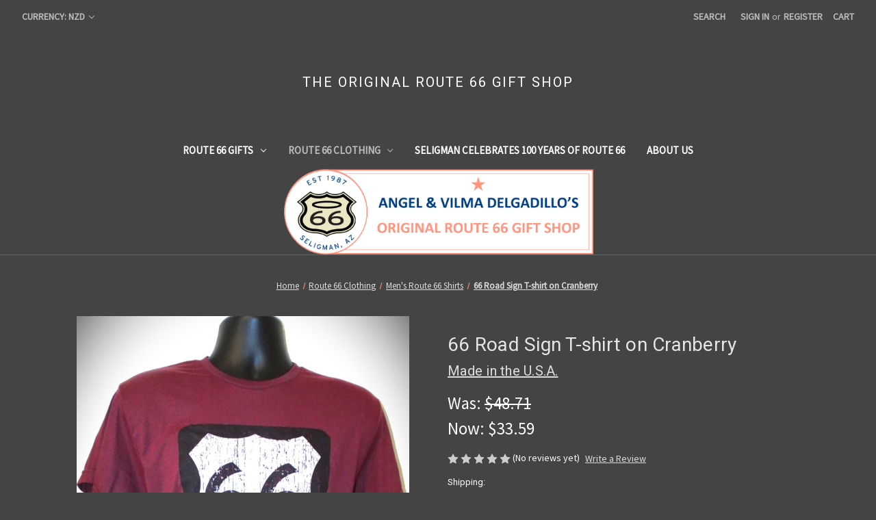

--- FILE ---
content_type: text/html; charset=UTF-8
request_url: https://route66giftshop.com/66-road-sign-t-shirt-on-cranberry/?setCurrencyId=7
body_size: 15792
content:


<!DOCTYPE html>
<html class="no-js" lang="en">
    <head>
        <title>66 Road Sign T-shirt on Cranberry - The Original Route 66 Gift Shop</title>
        <link rel="dns-prefetch preconnect" href="https://cdn11.bigcommerce.com/s-e4r9s" crossorigin><link rel="dns-prefetch preconnect" href="https://fonts.googleapis.com/" crossorigin><link rel="dns-prefetch preconnect" href="https://fonts.gstatic.com/" crossorigin>
        <meta property="product:price:amount" content="33.59" /><meta property="product:price:currency" content="NZD" /><meta property="og:price:standard_amount" content="48.71" /><meta property="og:url" content="https://route66giftshop.com/66-road-sign-t-shirt-on-cranberry/" /><meta property="og:site_name" content="The Original Route 66 Gift Shop" /><link rel='canonical' href='https://route66giftshop.com/66-road-sign-t-shirt-on-cranberry/' /><meta name='platform' content='bigcommerce.stencil' /><meta property="og:type" content="product" />
<meta property="og:title" content="66 Road Sign T-shirt on Cranberry" />
<meta property="og:description" content="Shop here for Made in the USA Route 66 products. Find information on Route 66, Angel Delgadillo and Seligman, Arizona- the Birthplace of Historic Route 66." />
<meta property="og:image" content="https://cdn11.bigcommerce.com/s-e4r9s/products/671/images/2674/Picture1_2__39427.1646697963.386.513.jpg?c=2" />
<meta property="pinterest:richpins" content="enabled" />
        
         

        <link href="https://cdn11.bigcommerce.com/s-e4r9s/product_images/favicon.ico" rel="shortcut icon">
        <meta name="viewport" content="width=device-width, initial-scale=1">

        <script nonce="">
            document.documentElement.className = document.documentElement.className.replace('no-js', 'js');
        </script>

        <script nonce="">
    function browserSupportsAllFeatures() {
        return window.Promise
            && window.fetch
            && window.URL
            && window.URLSearchParams
            && window.WeakMap
            // object-fit support
            && ('objectFit' in document.documentElement.style);
    }

    function loadScript(src) {
        var js = document.createElement('script');
        js.src = src;
        js.onerror = function () {
            console.error('Failed to load polyfill script ' + src);
        };
        document.head.appendChild(js);
    }

    if (!browserSupportsAllFeatures()) {
        loadScript('https://cdn11.bigcommerce.com/s-e4r9s/stencil/849e4f80-3238-013e-8676-52311d5784e6/dist/theme-bundle.polyfills.js');
    }
</script>
        <script nonce="">window.consentManagerTranslations = `{"locale":"en","locales":{"consent_manager.data_collection_warning":"en","consent_manager.accept_all_cookies":"en","consent_manager.gdpr_settings":"en","consent_manager.data_collection_preferences":"en","consent_manager.manage_data_collection_preferences":"en","consent_manager.use_data_by_cookies":"en","consent_manager.data_categories_table":"en","consent_manager.allow":"en","consent_manager.accept":"en","consent_manager.deny":"en","consent_manager.dismiss":"en","consent_manager.reject_all":"en","consent_manager.category":"en","consent_manager.purpose":"en","consent_manager.functional_category":"en","consent_manager.functional_purpose":"en","consent_manager.analytics_category":"en","consent_manager.analytics_purpose":"en","consent_manager.targeting_category":"en","consent_manager.advertising_category":"en","consent_manager.advertising_purpose":"en","consent_manager.essential_category":"en","consent_manager.esential_purpose":"en","consent_manager.yes":"en","consent_manager.no":"en","consent_manager.not_available":"en","consent_manager.cancel":"en","consent_manager.save":"en","consent_manager.back_to_preferences":"en","consent_manager.close_without_changes":"en","consent_manager.unsaved_changes":"en","consent_manager.by_using":"en","consent_manager.agree_on_data_collection":"en","consent_manager.change_preferences":"en","consent_manager.cancel_dialog_title":"en","consent_manager.privacy_policy":"en","consent_manager.allow_category_tracking":"en","consent_manager.disallow_category_tracking":"en"},"translations":{"consent_manager.data_collection_warning":"We use cookies (and other similar technologies) to collect data to improve your shopping experience.","consent_manager.accept_all_cookies":"Accept All Cookies","consent_manager.gdpr_settings":"Settings","consent_manager.data_collection_preferences":"Website Data Collection Preferences","consent_manager.manage_data_collection_preferences":"Manage Website Data Collection Preferences","consent_manager.use_data_by_cookies":" uses data collected by cookies and JavaScript libraries to improve your shopping experience.","consent_manager.data_categories_table":"The table below outlines how we use this data by category. To opt out of a category of data collection, select 'No' and save your preferences.","consent_manager.allow":"Allow","consent_manager.accept":"Accept","consent_manager.deny":"Deny","consent_manager.dismiss":"Dismiss","consent_manager.reject_all":"Reject all","consent_manager.category":"Category","consent_manager.purpose":"Purpose","consent_manager.functional_category":"Functional","consent_manager.functional_purpose":"Enables enhanced functionality, such as videos and live chat. If you do not allow these, then some or all of these functions may not work properly.","consent_manager.analytics_category":"Analytics","consent_manager.analytics_purpose":"Provide statistical information on site usage, e.g., web analytics so we can improve this website over time.","consent_manager.targeting_category":"Targeting","consent_manager.advertising_category":"Advertising","consent_manager.advertising_purpose":"Used to create profiles or personalize content to enhance your shopping experience.","consent_manager.essential_category":"Essential","consent_manager.esential_purpose":"Essential for the site and any requested services to work, but do not perform any additional or secondary function.","consent_manager.yes":"Yes","consent_manager.no":"No","consent_manager.not_available":"N/A","consent_manager.cancel":"Cancel","consent_manager.save":"Save","consent_manager.back_to_preferences":"Back to Preferences","consent_manager.close_without_changes":"You have unsaved changes to your data collection preferences. Are you sure you want to close without saving?","consent_manager.unsaved_changes":"You have unsaved changes","consent_manager.by_using":"By using our website, you're agreeing to our","consent_manager.agree_on_data_collection":"By using our website, you're agreeing to the collection of data as described in our ","consent_manager.change_preferences":"You can change your preferences at any time","consent_manager.cancel_dialog_title":"Are you sure you want to cancel?","consent_manager.privacy_policy":"Privacy Policy","consent_manager.allow_category_tracking":"Allow [CATEGORY_NAME] tracking","consent_manager.disallow_category_tracking":"Disallow [CATEGORY_NAME] tracking"}}`;</script>

        <script nonce="">
            window.lazySizesConfig = window.lazySizesConfig || {};
            window.lazySizesConfig.loadMode = 1;
        </script>
        <script nonce="" async src="https://cdn11.bigcommerce.com/s-e4r9s/stencil/849e4f80-3238-013e-8676-52311d5784e6/dist/theme-bundle.head_async.js"></script>
        
        <link href="https://fonts.googleapis.com/css?family=Montserrat:700%7CSource+Sans+Pro:400%7CRoboto:400&display=block" rel="stylesheet">
        
        <script nonce="" async src="https://cdn11.bigcommerce.com/s-e4r9s/stencil/849e4f80-3238-013e-8676-52311d5784e6/dist/theme-bundle.font.js"></script>

        <link data-stencil-stylesheet href="https://cdn11.bigcommerce.com/s-e4r9s/stencil/849e4f80-3238-013e-8676-52311d5784e6/css/theme-033f7be0-4886-013e-5813-5abdfacb6382.css" rel="stylesheet">

        <!-- Start Tracking Code for analytics_googleanalytics -->

<meta name="google-site-verification" content="9t-gV_8gCMYcBfeTDkNr74Ci09huRCYIbPHJoV7dP4c" />

<!-- End Tracking Code for analytics_googleanalytics -->


<script type="text/javascript" src="https://checkout-sdk.bigcommerce.com/v1/loader.js" defer ></script>
<script src="https://www.google.com/recaptcha/api.js" async defer></script>
<script type="text/javascript">
var BCData = {"product_attributes":{"sku":null,"upc":null,"mpn":null,"gtin":null,"weight":null,"base":true,"image":null,"price":{"without_tax":{"formatted":"$33.59","value":33.59,"currency":"NZD"},"tax_label":"Sales Tax","sale_price_without_tax":{"formatted":"$33.59","value":33.59,"currency":"NZD"},"non_sale_price_without_tax":{"formatted":"$48.71","value":48.71,"currency":"NZD"}},"stock":null,"instock":true,"stock_message":null,"purchasable":true,"purchasing_message":null,"call_for_price_message":null}};
</script>

<script nonce="">
(function () {
    var xmlHttp = new XMLHttpRequest();

    xmlHttp.open('POST', 'https://bes.gcp.data.bigcommerce.com/nobot');
    xmlHttp.setRequestHeader('Content-Type', 'application/json');
    xmlHttp.send('{"store_id":"622735","timezone_offset":"-7.0","timestamp":"2026-01-25T21:38:06.79449500Z","visit_id":"2ab6d9b3-3f56-49f3-9c46-8da23629fe9e","channel_id":1}');
})();
</script>

    </head>
    <body>
        <svg data-src="https://cdn11.bigcommerce.com/s-e4r9s/stencil/849e4f80-3238-013e-8676-52311d5784e6/img/icon-sprite.svg" class="icons-svg-sprite"></svg>

        <a href="#main-content" class="skip-to-main-link">Skip to main content</a>
<header class="header" role="banner">
    <a href="#" class="mobileMenu-toggle" data-mobile-menu-toggle="menu">
        <span class="mobileMenu-toggleIcon">Toggle menu</span>
    </a>
    <nav class="navUser">
        <ul class="navUser-section">
    <li class="navUser-item">
        <a class="navUser-action navUser-action--currencySelector has-dropdown"
           href="#"
           data-dropdown="currencySelection"
           aria-controls="currencySelection"
           aria-expanded="false"
        >
            Currency: NZD
            <i class="icon" aria-hidden="true">
                <svg>
                    <use href="#icon-chevron-down" />
                </svg>
            </i>
        </a>
        <ul class="dropdown-menu" id="currencySelection" data-dropdown-content aria-hidden="true" tabindex="-1">
            <li class="dropdown-menu-item">
                <a href="https://route66giftshop.com/66-road-sign-t-shirt-on-cranberry/?setCurrencyId=1"
                   data-currency-code="USD"
                   data-cart-currency-switch-url="https://route66giftshop.com/cart/change-currency"
                   data-warning="Promotions and gift certificates that don&#x27;t apply to the new currency will be removed from your cart. Are you sure you want to continue?"
                >
                    US Dollar
                </a>
            </li>
            <li class="dropdown-menu-item">
                <a href="https://route66giftshop.com/66-road-sign-t-shirt-on-cranberry/?setCurrencyId=2"
                   data-currency-code="EUR"
                   data-cart-currency-switch-url="https://route66giftshop.com/cart/change-currency"
                   data-warning="Promotions and gift certificates that don&#x27;t apply to the new currency will be removed from your cart. Are you sure you want to continue?"
                >
                    Euro
                </a>
            </li>
            <li class="dropdown-menu-item">
                <a href="https://route66giftshop.com/66-road-sign-t-shirt-on-cranberry/?setCurrencyId=3"
                   data-currency-code="GBP"
                   data-cart-currency-switch-url="https://route66giftshop.com/cart/change-currency"
                   data-warning="Promotions and gift certificates that don&#x27;t apply to the new currency will be removed from your cart. Are you sure you want to continue?"
                >
                    Pounds
                </a>
            </li>
            <li class="dropdown-menu-item">
                <a href="https://route66giftshop.com/66-road-sign-t-shirt-on-cranberry/?setCurrencyId=4"
                   data-currency-code="JPY"
                   data-cart-currency-switch-url="https://route66giftshop.com/cart/change-currency"
                   data-warning="Promotions and gift certificates that don&#x27;t apply to the new currency will be removed from your cart. Are you sure you want to continue?"
                >
                    Yen
                </a>
            </li>
            <li class="dropdown-menu-item">
                <a href="https://route66giftshop.com/66-road-sign-t-shirt-on-cranberry/?setCurrencyId=5"
                   data-currency-code="CAD"
                   data-cart-currency-switch-url="https://route66giftshop.com/cart/change-currency"
                   data-warning="Promotions and gift certificates that don&#x27;t apply to the new currency will be removed from your cart. Are you sure you want to continue?"
                >
                    Canadian Dollar
                </a>
            </li>
            <li class="dropdown-menu-item">
                <a href="https://route66giftshop.com/66-road-sign-t-shirt-on-cranberry/?setCurrencyId=6"
                   data-currency-code="AUD"
                   data-cart-currency-switch-url="https://route66giftshop.com/cart/change-currency"
                   data-warning="Promotions and gift certificates that don&#x27;t apply to the new currency will be removed from your cart. Are you sure you want to continue?"
                >
                    Australian Dollar
                </a>
            </li>
            <li class="dropdown-menu-item">
                <a href="https://route66giftshop.com/66-road-sign-t-shirt-on-cranberry/?setCurrencyId=7"
                   data-currency-code="NZD"
                   data-cart-currency-switch-url="https://route66giftshop.com/cart/change-currency"
                   data-warning="Promotions and gift certificates that don&#x27;t apply to the new currency will be removed from your cart. Are you sure you want to continue?"
                >
                    <strong>New Zealand Dollar</strong>
                </a>
            </li>
            <li class="dropdown-menu-item">
                <a href="https://route66giftshop.com/66-road-sign-t-shirt-on-cranberry/?setCurrencyId=8"
                   data-currency-code="DKK"
                   data-cart-currency-switch-url="https://route66giftshop.com/cart/change-currency"
                   data-warning="Promotions and gift certificates that don&#x27;t apply to the new currency will be removed from your cart. Are you sure you want to continue?"
                >
                    Krone
                </a>
            </li>
            <li class="dropdown-menu-item">
                <a href="https://route66giftshop.com/66-road-sign-t-shirt-on-cranberry/?setCurrencyId=9"
                   data-currency-code="CHF"
                   data-cart-currency-switch-url="https://route66giftshop.com/cart/change-currency"
                   data-warning="Promotions and gift certificates that don&#x27;t apply to the new currency will be removed from your cart. Are you sure you want to continue?"
                >
                    Franc
                </a>
            </li>
            <li class="dropdown-menu-item">
                <a href="https://route66giftshop.com/66-road-sign-t-shirt-on-cranberry/?setCurrencyId=10"
                   data-currency-code="SEK"
                   data-cart-currency-switch-url="https://route66giftshop.com/cart/change-currency"
                   data-warning="Promotions and gift certificates that don&#x27;t apply to the new currency will be removed from your cart. Are you sure you want to continue?"
                >
                    Krona
                </a>
            </li>
            <li class="dropdown-menu-item">
                <a href="https://route66giftshop.com/66-road-sign-t-shirt-on-cranberry/?setCurrencyId=11"
                   data-currency-code="NOK"
                   data-cart-currency-switch-url="https://route66giftshop.com/cart/change-currency"
                   data-warning="Promotions and gift certificates that don&#x27;t apply to the new currency will be removed from your cart. Are you sure you want to continue?"
                >
                    Krone
                </a>
            </li>
        </ul>
    </li>
</ul>


    <ul class="navUser-section navUser-section--alt">
        <li class="navUser-item">
            <a class="navUser-action navUser-item--compare"
               href="/compare"
               data-compare-nav
               aria-label="Compare"
            >
                Compare <span class="countPill countPill--positive countPill--alt"></span>
            </a>
        </li>
        <li class="navUser-item">
            <button class="navUser-action navUser-action--quickSearch"
               type="button"
               id="quick-search-expand"
               data-search="quickSearch"
               aria-controls="quickSearch"
               aria-label="Search"
            >
                Search
            </button>
        </li>
        <li class="navUser-item navUser-item--account">
                <a class="navUser-action"
                   href="/login.php"
                   aria-label="Sign in"
                >
                    Sign in
                </a>
                    <span class="navUser-or">or</span>
                    <a class="navUser-action"
                       href="/login.php?action&#x3D;create_account"
                       aria-label="Register"
                    >
                        Register
                    </a>
        </li>
        <li class="navUser-item navUser-item--cart">
            <a class="navUser-action"
               data-cart-preview
               data-dropdown="cart-preview-dropdown"
               data-options="align:right"
               href="/cart.php"
               aria-label="Cart with 0 items"
            >
                <span class="navUser-item-cartLabel">Cart</span>
                <span class="countPill cart-quantity"></span>
            </a>

            <div class="dropdown-menu" id="cart-preview-dropdown" data-dropdown-content aria-hidden="true"></div>
        </li>
    </ul>
    <div class="dropdown dropdown--quickSearch" id="quickSearch" aria-hidden="true" data-prevent-quick-search-close>
        <div class="container">
    <form class="form" data-url="/search.php" data-quick-search-form>
        <fieldset class="form-fieldset">
            <div class="form-field">
                <label class="is-srOnly" for="nav-quick-search">Search</label>
                <input class="form-input"
                       data-search-quick
                       name="nav-quick-search"
                       id="nav-quick-search"
                       data-error-message="Search field cannot be empty."
                       placeholder="Search the store"
                       autocomplete="off"
                >
            </div>
        </fieldset>
    </form>
    <section class="quickSearchResults" data-bind="html: results"></section>
    <p role="status"
       aria-live="polite"
       class="aria-description--hidden"
       data-search-aria-message-predefined-text="product results for"
    ></p>
</div>
    </div>
</nav>

        <div class="header-logo header-logo--center">
            <a href="https://route66giftshop.com/" class="header-logo__link" data-header-logo-link>
    <span class="header-logo-text">THE ORIGINAL ROUTE 66 GIFT SHOP</span>
</a>
        </div>
    <div class="navPages-container" id="menu" data-menu>
        <nav class="navPages">
    <div class="navPages-quickSearch">
        <div class="container">
    <form class="form" data-url="/search.php" data-quick-search-form>
        <fieldset class="form-fieldset">
            <div class="form-field">
                <label class="is-srOnly" for="nav-menu-quick-search">Search</label>
                <input class="form-input"
                       data-search-quick
                       name="nav-menu-quick-search"
                       id="nav-menu-quick-search"
                       data-error-message="Search field cannot be empty."
                       placeholder="Search the store"
                       autocomplete="off"
                >
            </div>
        </fieldset>
    </form>
    <section class="quickSearchResults" data-bind="html: results"></section>
    <p role="status"
       aria-live="polite"
       class="aria-description--hidden"
       data-search-aria-message-predefined-text="product results for"
    ></p>
</div>
    </div>
    <ul class="navPages-list">
            <li class="navPages-item">
                <a class="navPages-action has-subMenu"
   href="https://route66giftshop.com/route-66-gifts/"
   data-collapsible="navPages-19"
>
    Route 66 Gifts
    <i class="icon navPages-action-moreIcon" aria-hidden="true">
        <svg><use href="#icon-chevron-down" /></svg>
    </i>
</a>
<div class="navPage-subMenu" id="navPages-19" aria-hidden="true" tabindex="-1">
    <ul class="navPage-subMenu-list">
        <li class="navPage-subMenu-item">
            <a class="navPage-subMenu-action navPages-action"
               href="https://route66giftshop.com/route-66-gifts/"
               aria-label="All Route 66 Gifts"
            >
                All Route 66 Gifts
            </a>
        </li>
            <li class="navPage-subMenu-item">
                    <a class="navPage-subMenu-action navPages-action"
                       href="https://route66giftshop.com/birthday-gifts/"
                       aria-label="Birthday Gifts"
                    >
                        Birthday Gifts
                    </a>
            </li>
            <li class="navPage-subMenu-item">
                    <a class="navPage-subMenu-action navPages-action"
                       href="https://route66giftshop.com/handmade/"
                       aria-label="Handmade"
                    >
                        Handmade
                    </a>
            </li>
            <li class="navPage-subMenu-item">
                    <a class="navPage-subMenu-action navPages-action"
                       href="https://route66giftshop.com/route-66-coasters-kitchen-gifts/"
                       aria-label="Route 66 Coasters &amp; Kitchen Gifts"
                    >
                        Route 66 Coasters &amp; Kitchen Gifts
                    </a>
            </li>
            <li class="navPage-subMenu-item">
                    <a class="navPage-subMenu-action navPages-action"
                       href="https://route66giftshop.com/route-66-patches-pins/"
                       aria-label="Route 66 Patches &amp; Pins"
                    >
                        Route 66 Patches &amp; Pins
                    </a>
            </li>
            <li class="navPage-subMenu-item">
                    <a class="navPage-subMenu-action navPages-action"
                       href="https://route66giftshop.com/route-66-signs/"
                       aria-label="Route 66 Signs"
                    >
                        Route 66 Signs
                    </a>
            </li>
            <li class="navPage-subMenu-item">
                    <a class="navPage-subMenu-action navPages-action"
                       href="https://route66giftshop.com/route-66-stickers-magnets/"
                       aria-label="Route 66 Stickers"
                    >
                        Route 66 Stickers
                    </a>
            </li>
            <li class="navPage-subMenu-item">
                    <a class="navPage-subMenu-action navPages-action"
                       href="https://route66giftshop.com/route-66-tote-bags-and-purses/"
                       aria-label="Route 66 Tote Bags and Purses"
                    >
                        Route 66 Tote Bags and Purses
                    </a>
            </li>
            <li class="navPage-subMenu-item">
                    <a class="navPage-subMenu-action navPages-action"
                       href="https://route66giftshop.com/route-66-magnets"
                       aria-label="Route 66 Magnets"
                    >
                        Route 66 Magnets
                    </a>
            </li>
            <li class="navPage-subMenu-item">
                    <a class="navPage-subMenu-action navPages-action"
                       href="https://route66giftshop.com/route-66-key-chains-shot-glasses/"
                       aria-label="Route 66 Key Chains &amp; Shot Glasses"
                    >
                        Route 66 Key Chains &amp; Shot Glasses
                    </a>
            </li>
            <li class="navPage-subMenu-item">
                    <a class="navPage-subMenu-action navPages-action"
                       href="https://route66giftshop.com/route-66-books-music-dvds/"
                       aria-label="Route 66 Books/Music/DVDs"
                    >
                        Route 66 Books/Music/DVDs
                    </a>
            </li>
            <li class="navPage-subMenu-item">
                    <a class="navPage-subMenu-action navPages-action"
                       href="https://route66giftshop.com/route-66-license-plates/"
                       aria-label="Route 66 License Plates"
                    >
                        Route 66 License Plates
                    </a>
            </li>
            <li class="navPage-subMenu-item">
                    <a class="navPage-subMenu-action navPages-action"
                       href="https://route66giftshop.com/route-66-jewelry-belt-buckles/"
                       aria-label="Route 66 Jewelry &amp; Belt Buckles"
                    >
                        Route 66 Jewelry &amp; Belt Buckles
                    </a>
            </li>
            <li class="navPage-subMenu-item">
                    <a class="navPage-subMenu-action navPages-action"
                       href="https://route66giftshop.com/route-66-mousepads/"
                       aria-label="Route 66 Mousepads"
                    >
                        Route 66 Mousepads
                    </a>
            </li>
            <li class="navPage-subMenu-item">
                    <a class="navPage-subMenu-action navPages-action"
                       href="https://route66giftshop.com/other-route-66-gifts/"
                       aria-label="Other Route 66 Gifts"
                    >
                        Other Route 66 Gifts
                    </a>
            </li>
    </ul>
</div>
            </li>
            <li class="navPages-item">
                <a class="navPages-action has-subMenu activePage"
   href="https://route66giftshop.com/route-66-clothing/"
   data-collapsible="navPages-3"
>
    Route 66 Clothing
    <i class="icon navPages-action-moreIcon" aria-hidden="true">
        <svg><use href="#icon-chevron-down" /></svg>
    </i>
</a>
<div class="navPage-subMenu" id="navPages-3" aria-hidden="true" tabindex="-1">
    <ul class="navPage-subMenu-list">
        <li class="navPage-subMenu-item">
            <a class="navPage-subMenu-action navPages-action"
               href="https://route66giftshop.com/route-66-clothing/"
               aria-label="All Route 66 Clothing"
            >
                All Route 66 Clothing
            </a>
        </li>
            <li class="navPage-subMenu-item">
                    <a class="navPage-subMenu-action navPages-action"
                       href="https://route66giftshop.com/ladies-route-66-shirts/"
                       aria-label="Ladies&#x27; Route 66 Shirts"
                    >
                        Ladies&#x27; Route 66 Shirts
                    </a>
            </li>
            <li class="navPage-subMenu-item">
                    <a class="navPage-subMenu-action navPages-action activePage"
                       href="https://route66giftshop.com/mens-route-66-shirts/"
                       aria-label="Men&#x27;s Route 66 Shirts"
                    >
                        Men&#x27;s Route 66 Shirts
                    </a>
            </li>
            <li class="navPage-subMenu-item">
                    <a class="navPage-subMenu-action navPages-action"
                       href="https://route66giftshop.com/other-route-66-apparel/"
                       aria-label="Other Route 66 Apparel"
                    >
                        Other Route 66 Apparel
                    </a>
            </li>
            <li class="navPage-subMenu-item">
                    <a class="navPage-subMenu-action navPages-action"
                       href="https://route66giftshop.com/route-66-hats/"
                       aria-label="Route 66 Hats"
                    >
                        Route 66 Hats
                    </a>
            </li>
    </ul>
</div>
            </li>
                 <li class="navPages-item navPages-item-page">
                     <a class="navPages-action"
                        href="https://route66giftshop.com/seligman-celebrates-100-years-of-route-66/"
                        aria-label="Seligman Celebrates 100 Years of Route 66"
                     >
                         Seligman Celebrates 100 Years of Route 66
                     </a>
                 </li>
                 <li class="navPages-item navPages-item-page">
                     <a class="navPages-action"
                        href="https://route66giftshop.com/about-us/"
                        aria-label="About Us"
                     >
                         About Us
                     </a>
                 </li>
    </ul>
    <ul class="navPages-list navPages-list--user">
            <li class="navPages-item">
                <a class="navPages-action has-subMenu"
                   href="#"
                   data-collapsible="navPages-currency"
                   aria-controls="navPages-currency"
                   aria-expanded="false"
                   aria-label="Currency: NZD"
                >
                    Currency: NZD
                    <i class="icon navPages-action-moreIcon" aria-hidden="true">
                        <svg>
                            <use href="#icon-chevron-down"></use>
                        </svg>
                    </i>
                </a>
                <div class="navPage-subMenu" id="navPages-currency" aria-hidden="true" tabindex="-1">
                    <ul class="navPage-subMenu-list">
                        <li class="navPage-subMenu-item">
                            <a class="navPage-subMenu-action navPages-action"
                               href="https://route66giftshop.com/66-road-sign-t-shirt-on-cranberry/?setCurrencyId=1"
                               aria-label="US Dollar"
                               data-currency-code="USD"
                               data-cart-currency-switch-url="https://route66giftshop.com/cart/change-currency"
                               data-warning="Promotions and gift certificates that don&#x27;t apply to the new currency will be removed from your cart. Are you sure you want to continue?"
                            >
                                    US Dollar
                            </a>
                        </li>
                        <li class="navPage-subMenu-item">
                            <a class="navPage-subMenu-action navPages-action"
                               href="https://route66giftshop.com/66-road-sign-t-shirt-on-cranberry/?setCurrencyId=2"
                               aria-label="Euro"
                               data-currency-code="EUR"
                               data-cart-currency-switch-url="https://route66giftshop.com/cart/change-currency"
                               data-warning="Promotions and gift certificates that don&#x27;t apply to the new currency will be removed from your cart. Are you sure you want to continue?"
                            >
                                    Euro
                            </a>
                        </li>
                        <li class="navPage-subMenu-item">
                            <a class="navPage-subMenu-action navPages-action"
                               href="https://route66giftshop.com/66-road-sign-t-shirt-on-cranberry/?setCurrencyId=3"
                               aria-label="Pounds"
                               data-currency-code="GBP"
                               data-cart-currency-switch-url="https://route66giftshop.com/cart/change-currency"
                               data-warning="Promotions and gift certificates that don&#x27;t apply to the new currency will be removed from your cart. Are you sure you want to continue?"
                            >
                                    Pounds
                            </a>
                        </li>
                        <li class="navPage-subMenu-item">
                            <a class="navPage-subMenu-action navPages-action"
                               href="https://route66giftshop.com/66-road-sign-t-shirt-on-cranberry/?setCurrencyId=4"
                               aria-label="Yen"
                               data-currency-code="JPY"
                               data-cart-currency-switch-url="https://route66giftshop.com/cart/change-currency"
                               data-warning="Promotions and gift certificates that don&#x27;t apply to the new currency will be removed from your cart. Are you sure you want to continue?"
                            >
                                    Yen
                            </a>
                        </li>
                        <li class="navPage-subMenu-item">
                            <a class="navPage-subMenu-action navPages-action"
                               href="https://route66giftshop.com/66-road-sign-t-shirt-on-cranberry/?setCurrencyId=5"
                               aria-label="Canadian Dollar"
                               data-currency-code="CAD"
                               data-cart-currency-switch-url="https://route66giftshop.com/cart/change-currency"
                               data-warning="Promotions and gift certificates that don&#x27;t apply to the new currency will be removed from your cart. Are you sure you want to continue?"
                            >
                                    Canadian Dollar
                            </a>
                        </li>
                        <li class="navPage-subMenu-item">
                            <a class="navPage-subMenu-action navPages-action"
                               href="https://route66giftshop.com/66-road-sign-t-shirt-on-cranberry/?setCurrencyId=6"
                               aria-label="Australian Dollar"
                               data-currency-code="AUD"
                               data-cart-currency-switch-url="https://route66giftshop.com/cart/change-currency"
                               data-warning="Promotions and gift certificates that don&#x27;t apply to the new currency will be removed from your cart. Are you sure you want to continue?"
                            >
                                    Australian Dollar
                            </a>
                        </li>
                        <li class="navPage-subMenu-item">
                            <a class="navPage-subMenu-action navPages-action"
                               href="https://route66giftshop.com/66-road-sign-t-shirt-on-cranberry/?setCurrencyId=7"
                               aria-label="New Zealand Dollar"
                               data-currency-code="NZD"
                               data-cart-currency-switch-url="https://route66giftshop.com/cart/change-currency"
                               data-warning="Promotions and gift certificates that don&#x27;t apply to the new currency will be removed from your cart. Are you sure you want to continue?"
                            >
                                    <strong>New Zealand Dollar</strong>
                            </a>
                        </li>
                        <li class="navPage-subMenu-item">
                            <a class="navPage-subMenu-action navPages-action"
                               href="https://route66giftshop.com/66-road-sign-t-shirt-on-cranberry/?setCurrencyId=8"
                               aria-label="Krone"
                               data-currency-code="DKK"
                               data-cart-currency-switch-url="https://route66giftshop.com/cart/change-currency"
                               data-warning="Promotions and gift certificates that don&#x27;t apply to the new currency will be removed from your cart. Are you sure you want to continue?"
                            >
                                    Krone
                            </a>
                        </li>
                        <li class="navPage-subMenu-item">
                            <a class="navPage-subMenu-action navPages-action"
                               href="https://route66giftshop.com/66-road-sign-t-shirt-on-cranberry/?setCurrencyId=9"
                               aria-label="Franc"
                               data-currency-code="CHF"
                               data-cart-currency-switch-url="https://route66giftshop.com/cart/change-currency"
                               data-warning="Promotions and gift certificates that don&#x27;t apply to the new currency will be removed from your cart. Are you sure you want to continue?"
                            >
                                    Franc
                            </a>
                        </li>
                        <li class="navPage-subMenu-item">
                            <a class="navPage-subMenu-action navPages-action"
                               href="https://route66giftshop.com/66-road-sign-t-shirt-on-cranberry/?setCurrencyId=10"
                               aria-label="Krona"
                               data-currency-code="SEK"
                               data-cart-currency-switch-url="https://route66giftshop.com/cart/change-currency"
                               data-warning="Promotions and gift certificates that don&#x27;t apply to the new currency will be removed from your cart. Are you sure you want to continue?"
                            >
                                    Krona
                            </a>
                        </li>
                        <li class="navPage-subMenu-item">
                            <a class="navPage-subMenu-action navPages-action"
                               href="https://route66giftshop.com/66-road-sign-t-shirt-on-cranberry/?setCurrencyId=11"
                               aria-label="Krone"
                               data-currency-code="NOK"
                               data-cart-currency-switch-url="https://route66giftshop.com/cart/change-currency"
                               data-warning="Promotions and gift certificates that don&#x27;t apply to the new currency will be removed from your cart. Are you sure you want to continue?"
                            >
                                    Krone
                            </a>
                        </li>
                    </ul>
                </div>
            </li>
            <li class="navPages-item">
                <a class="navPages-action"
                   href="/login.php"
                   aria-label="Sign in"
                >
                    Sign in
                </a>
                    or
                    <a class="navPages-action"
                       href="/login.php?action&#x3D;create_account"
                       aria-label="Register"
                    >
                        Register
                    </a>
            </li>
    </ul>
</nav>
    </div>
    <div data-content-region="header_navigation_bottom--global"><div data-layout-id="a7b86d1b-4971-425f-9682-9734debabc2a">       <div data-sub-layout-container="115c13c9-214d-4aad-920a-0ce7e522c707" data-layout-name="Layout">
    <style data-container-styling="115c13c9-214d-4aad-920a-0ce7e522c707">
        [data-sub-layout-container="115c13c9-214d-4aad-920a-0ce7e522c707"] {
            box-sizing: border-box;
            display: flex;
            flex-wrap: wrap;
            z-index: 0;
            position: relative;
            height: ;
            padding-top: 0px;
            padding-right: 0px;
            padding-bottom: 0px;
            padding-left: 0px;
            margin-top: 0px;
            margin-right: 0px;
            margin-bottom: 0px;
            margin-left: 0px;
            border-width: 0px;
            border-style: solid;
            border-color: #333333;
        }

        [data-sub-layout-container="115c13c9-214d-4aad-920a-0ce7e522c707"]:after {
            display: block;
            position: absolute;
            top: 0;
            left: 0;
            bottom: 0;
            right: 0;
            background-size: cover;
            z-index: auto;
        }
    </style>

    <div data-sub-layout="16ad4d12-af6b-43ba-aa79-1fd7543ce7aa">
        <style data-column-styling="16ad4d12-af6b-43ba-aa79-1fd7543ce7aa">
            [data-sub-layout="16ad4d12-af6b-43ba-aa79-1fd7543ce7aa"] {
                display: flex;
                flex-direction: column;
                box-sizing: border-box;
                flex-basis: 100%;
                max-width: 100%;
                z-index: 0;
                position: relative;
                height: ;
                padding-top: 0px;
                padding-right: 10.5px;
                padding-bottom: 0px;
                padding-left: 10.5px;
                margin-top: 0px;
                margin-right: 0px;
                margin-bottom: 0px;
                margin-left: 0px;
                border-width: 0px;
                border-style: solid;
                border-color: #333333;
                justify-content: center;
            }
            [data-sub-layout="16ad4d12-af6b-43ba-aa79-1fd7543ce7aa"]:after {
                display: block;
                position: absolute;
                top: 0;
                left: 0;
                bottom: 0;
                right: 0;
                background-size: cover;
                z-index: auto;
            }
            @media only screen and (max-width: 700px) {
                [data-sub-layout="16ad4d12-af6b-43ba-aa79-1fd7543ce7aa"] {
                    flex-basis: 100%;
                    max-width: 100%;
                }
            }
        </style>
        <div data-widget-id="64c1ceef-07c9-4bd3-9a19-c9ca69ee566b" data-placement-id="9ea3ec1f-bcda-4c81-a80a-569fb711228d" data-placement-status="ACTIVE"><style>
    #sd-image-64c1ceef-07c9-4bd3-9a19-c9ca69ee566b {
        display: flex;
        align-items: center;
        background: url('https://cdn11.bigcommerce.com/s-e4r9s/images/stencil/original/image-manager/05.png?t=1711409602') no-repeat;
        opacity: calc(100 / 100);


            background-size: contain;

            height: 125px;

        background-position:
                center
                center
;


        padding-top: 0px;
        padding-right: 0px;
        padding-bottom: 0px;
        padding-left: 0px;

        margin-top: 0px;
        margin-right: 0px;
        margin-bottom: 0px;
        margin-left: 0px;
    }

    #sd-image-64c1ceef-07c9-4bd3-9a19-c9ca69ee566b * {
        margin: 0px;
    }

    #sd-image-64c1ceef-07c9-4bd3-9a19-c9ca69ee566b img {
        width: auto;
        opacity: 0;

            height: 100%;
    }

    @media only screen and (max-width: 700px) {
        #sd-image-64c1ceef-07c9-4bd3-9a19-c9ca69ee566b {
        }
    }
</style>

<div>
    
    <div id="sd-image-64c1ceef-07c9-4bd3-9a19-c9ca69ee566b" data-edit-mode="">
        <img src="https://cdn11.bigcommerce.com/s-e4r9s/images/stencil/original/image-manager/05.png?t=1711409602" alt="">
    </div>
    
</div>


</div>
    </div>
</div>

</div></div>
</header>
<div data-content-region="header_bottom--global"></div>
<div data-content-region="header_bottom"></div>
        <div class="body" id="main-content" data-currency-code="NZD">
     
    <div class="container">
        
    <nav aria-label="Breadcrumb">
    <ol class="breadcrumbs">
                <li class="breadcrumb ">
                    <a class="breadcrumb-label"
                       href="https://route66giftshop.com/"
                       
                    >
                        <span>Home</span>
                    </a>
                </li>
                <li class="breadcrumb ">
                    <a class="breadcrumb-label"
                       href="https://route66giftshop.com/route-66-clothing/"
                       
                    >
                        <span>Route 66 Clothing</span>
                    </a>
                </li>
                <li class="breadcrumb ">
                    <a class="breadcrumb-label"
                       href="https://route66giftshop.com/mens-route-66-shirts/"
                       
                    >
                        <span>Men&#x27;s Route 66 Shirts</span>
                    </a>
                </li>
                <li class="breadcrumb is-active">
                    <a class="breadcrumb-label"
                       href="https://route66giftshop.com/66-road-sign-t-shirt-on-cranberry/"
                       aria-current="page"
                    >
                        <span>66 Road Sign T-shirt on Cranberry</span>
                    </a>
                </li>
    </ol>
</nav>

<script type="application/ld+json"  nonce="">
{
    "@context": "https://schema.org",
    "@type": "BreadcrumbList",
    "itemListElement":
    [
        {
            "@type": "ListItem",
            "position": 1,
            "item": {
                "@id": "https://route66giftshop.com/",
                "name": "Home"
            }
        },
        {
            "@type": "ListItem",
            "position": 2,
            "item": {
                "@id": "https://route66giftshop.com/route-66-clothing/",
                "name": "Route 66 Clothing"
            }
        },
        {
            "@type": "ListItem",
            "position": 3,
            "item": {
                "@id": "https://route66giftshop.com/mens-route-66-shirts/",
                "name": "Men's Route 66 Shirts"
            }
        },
        {
            "@type": "ListItem",
            "position": 4,
            "item": {
                "@id": "https://route66giftshop.com/66-road-sign-t-shirt-on-cranberry/",
                "name": "66 Road Sign T-shirt on Cranberry"
            }
        }
    ]
}
</script>


    <div>
        

<div class="productView"
    data-event-type="product"
    data-entity-id="671"
    data-name="66 Road Sign T-shirt on Cranberry"
    data-product-category="
        Route 66 Clothing/Men&#x27;s Route 66 Shirts
    "
    data-product-brand="Made in the U.S.A."
    data-product-price="
            33.59
"
    data-product-variant="single-product-option">


    <section class="productView-images" data-image-gallery>
        <span
    data-carousel-content-change-message
    class="aria-description--hidden"
    aria-live="polite" 
    role="status"></span>
        <figure class="productView-image"
                data-image-gallery-main
                data-zoom-image="https://cdn11.bigcommerce.com/s-e4r9s/images/stencil/1280x1280/products/671/2674/Picture1_2__39427.1646697963.jpg?c=2"
                >
            <div class="productView-img-container">
                    <a href="https://cdn11.bigcommerce.com/s-e4r9s/images/stencil/1280x1280/products/671/2674/Picture1_2__39427.1646697963.jpg?c=2"
                        target="_blank">
                <img src="https://cdn11.bigcommerce.com/s-e4r9s/images/stencil/500x659/products/671/2674/Picture1_2__39427.1646697963.jpg?c=2" alt="66 Road Sign T-shirt on Cranberry" title="66 Road Sign T-shirt on Cranberry" data-sizes="auto"
    srcset="https://cdn11.bigcommerce.com/s-e4r9s/images/stencil/80w/products/671/2674/Picture1_2__39427.1646697963.jpg?c=2"
data-srcset="https://cdn11.bigcommerce.com/s-e4r9s/images/stencil/80w/products/671/2674/Picture1_2__39427.1646697963.jpg?c=2 80w, https://cdn11.bigcommerce.com/s-e4r9s/images/stencil/160w/products/671/2674/Picture1_2__39427.1646697963.jpg?c=2 160w, https://cdn11.bigcommerce.com/s-e4r9s/images/stencil/320w/products/671/2674/Picture1_2__39427.1646697963.jpg?c=2 320w, https://cdn11.bigcommerce.com/s-e4r9s/images/stencil/640w/products/671/2674/Picture1_2__39427.1646697963.jpg?c=2 640w, https://cdn11.bigcommerce.com/s-e4r9s/images/stencil/960w/products/671/2674/Picture1_2__39427.1646697963.jpg?c=2 960w, https://cdn11.bigcommerce.com/s-e4r9s/images/stencil/1280w/products/671/2674/Picture1_2__39427.1646697963.jpg?c=2 1280w, https://cdn11.bigcommerce.com/s-e4r9s/images/stencil/1920w/products/671/2674/Picture1_2__39427.1646697963.jpg?c=2 1920w, https://cdn11.bigcommerce.com/s-e4r9s/images/stencil/2560w/products/671/2674/Picture1_2__39427.1646697963.jpg?c=2 2560w"

class="lazyload productView-image--default"

data-main-image />
                    </a>
            </div>
        </figure>
        <ul class="productView-thumbnails">
                <li class="productView-thumbnail">
                    <a
                        class="productView-thumbnail-link"
                        href="https://cdn11.bigcommerce.com/s-e4r9s/images/stencil/1280x1280/products/671/2674/Picture1_2__39427.1646697963.jpg?c=2"
                        data-image-gallery-item
                        data-image-gallery-new-image-url="https://cdn11.bigcommerce.com/s-e4r9s/images/stencil/500x659/products/671/2674/Picture1_2__39427.1646697963.jpg?c=2"
                        data-image-gallery-new-image-srcset="https://cdn11.bigcommerce.com/s-e4r9s/images/stencil/80w/products/671/2674/Picture1_2__39427.1646697963.jpg?c=2 80w, https://cdn11.bigcommerce.com/s-e4r9s/images/stencil/160w/products/671/2674/Picture1_2__39427.1646697963.jpg?c=2 160w, https://cdn11.bigcommerce.com/s-e4r9s/images/stencil/320w/products/671/2674/Picture1_2__39427.1646697963.jpg?c=2 320w, https://cdn11.bigcommerce.com/s-e4r9s/images/stencil/640w/products/671/2674/Picture1_2__39427.1646697963.jpg?c=2 640w, https://cdn11.bigcommerce.com/s-e4r9s/images/stencil/960w/products/671/2674/Picture1_2__39427.1646697963.jpg?c=2 960w, https://cdn11.bigcommerce.com/s-e4r9s/images/stencil/1280w/products/671/2674/Picture1_2__39427.1646697963.jpg?c=2 1280w, https://cdn11.bigcommerce.com/s-e4r9s/images/stencil/1920w/products/671/2674/Picture1_2__39427.1646697963.jpg?c=2 1920w, https://cdn11.bigcommerce.com/s-e4r9s/images/stencil/2560w/products/671/2674/Picture1_2__39427.1646697963.jpg?c=2 2560w"
                        data-image-gallery-zoom-image-url="https://cdn11.bigcommerce.com/s-e4r9s/images/stencil/1280x1280/products/671/2674/Picture1_2__39427.1646697963.jpg?c=2"
                    >
                    <img src="https://cdn11.bigcommerce.com/s-e4r9s/images/stencil/50x50/products/671/2674/Picture1_2__39427.1646697963.jpg?c=2" alt="66 Road Sign T-shirt on Cranberry" title="66 Road Sign T-shirt on Cranberry" data-sizes="auto"
    srcset="https://cdn11.bigcommerce.com/s-e4r9s/images/stencil/80w/products/671/2674/Picture1_2__39427.1646697963.jpg?c=2"
data-srcset="https://cdn11.bigcommerce.com/s-e4r9s/images/stencil/80w/products/671/2674/Picture1_2__39427.1646697963.jpg?c=2 80w, https://cdn11.bigcommerce.com/s-e4r9s/images/stencil/160w/products/671/2674/Picture1_2__39427.1646697963.jpg?c=2 160w, https://cdn11.bigcommerce.com/s-e4r9s/images/stencil/320w/products/671/2674/Picture1_2__39427.1646697963.jpg?c=2 320w, https://cdn11.bigcommerce.com/s-e4r9s/images/stencil/640w/products/671/2674/Picture1_2__39427.1646697963.jpg?c=2 640w, https://cdn11.bigcommerce.com/s-e4r9s/images/stencil/960w/products/671/2674/Picture1_2__39427.1646697963.jpg?c=2 960w, https://cdn11.bigcommerce.com/s-e4r9s/images/stencil/1280w/products/671/2674/Picture1_2__39427.1646697963.jpg?c=2 1280w, https://cdn11.bigcommerce.com/s-e4r9s/images/stencil/1920w/products/671/2674/Picture1_2__39427.1646697963.jpg?c=2 1920w, https://cdn11.bigcommerce.com/s-e4r9s/images/stencil/2560w/products/671/2674/Picture1_2__39427.1646697963.jpg?c=2 2560w"

class="lazyload"

 />
                    </a>
                </li>
                <li class="productView-thumbnail">
                    <a
                        class="productView-thumbnail-link"
                        href="https://cdn11.bigcommerce.com/s-e4r9s/images/stencil/1280x1280/products/671/2673/Width_Men__87359.1646697891.jpg?c=2"
                        data-image-gallery-item
                        data-image-gallery-new-image-url="https://cdn11.bigcommerce.com/s-e4r9s/images/stencil/500x659/products/671/2673/Width_Men__87359.1646697891.jpg?c=2"
                        data-image-gallery-new-image-srcset="https://cdn11.bigcommerce.com/s-e4r9s/images/stencil/80w/products/671/2673/Width_Men__87359.1646697891.jpg?c=2 80w, https://cdn11.bigcommerce.com/s-e4r9s/images/stencil/160w/products/671/2673/Width_Men__87359.1646697891.jpg?c=2 160w, https://cdn11.bigcommerce.com/s-e4r9s/images/stencil/320w/products/671/2673/Width_Men__87359.1646697891.jpg?c=2 320w, https://cdn11.bigcommerce.com/s-e4r9s/images/stencil/640w/products/671/2673/Width_Men__87359.1646697891.jpg?c=2 640w, https://cdn11.bigcommerce.com/s-e4r9s/images/stencil/960w/products/671/2673/Width_Men__87359.1646697891.jpg?c=2 960w, https://cdn11.bigcommerce.com/s-e4r9s/images/stencil/1280w/products/671/2673/Width_Men__87359.1646697891.jpg?c=2 1280w, https://cdn11.bigcommerce.com/s-e4r9s/images/stencil/1920w/products/671/2673/Width_Men__87359.1646697891.jpg?c=2 1920w, https://cdn11.bigcommerce.com/s-e4r9s/images/stencil/2560w/products/671/2673/Width_Men__87359.1646697891.jpg?c=2 2560w"
                        data-image-gallery-zoom-image-url="https://cdn11.bigcommerce.com/s-e4r9s/images/stencil/1280x1280/products/671/2673/Width_Men__87359.1646697891.jpg?c=2"
                    >
                    <img src="https://cdn11.bigcommerce.com/s-e4r9s/images/stencil/50x50/products/671/2673/Width_Men__87359.1646697891.jpg?c=2" alt="66 Road Sign T-shirt on Cranberry" title="66 Road Sign T-shirt on Cranberry" data-sizes="auto"
    srcset="https://cdn11.bigcommerce.com/s-e4r9s/images/stencil/80w/products/671/2673/Width_Men__87359.1646697891.jpg?c=2"
data-srcset="https://cdn11.bigcommerce.com/s-e4r9s/images/stencil/80w/products/671/2673/Width_Men__87359.1646697891.jpg?c=2 80w, https://cdn11.bigcommerce.com/s-e4r9s/images/stencil/160w/products/671/2673/Width_Men__87359.1646697891.jpg?c=2 160w, https://cdn11.bigcommerce.com/s-e4r9s/images/stencil/320w/products/671/2673/Width_Men__87359.1646697891.jpg?c=2 320w, https://cdn11.bigcommerce.com/s-e4r9s/images/stencil/640w/products/671/2673/Width_Men__87359.1646697891.jpg?c=2 640w, https://cdn11.bigcommerce.com/s-e4r9s/images/stencil/960w/products/671/2673/Width_Men__87359.1646697891.jpg?c=2 960w, https://cdn11.bigcommerce.com/s-e4r9s/images/stencil/1280w/products/671/2673/Width_Men__87359.1646697891.jpg?c=2 1280w, https://cdn11.bigcommerce.com/s-e4r9s/images/stencil/1920w/products/671/2673/Width_Men__87359.1646697891.jpg?c=2 1920w, https://cdn11.bigcommerce.com/s-e4r9s/images/stencil/2560w/products/671/2673/Width_Men__87359.1646697891.jpg?c=2 2560w"

class="lazyload"

 />
                    </a>
                </li>
        </ul>
    </section>

    <section class="productView-details product-data">
        <div class="productView-product">
            <h1 class="productView-title">66 Road Sign T-shirt on Cranberry</h1>
                <h2 class="productView-brand">
                    <a href="https://route66giftshop.com/made-in-the-u-s-a/"><span>Made in the U.S.A.</span></a>
                </h2>
            <div class="productView-price">
                    
    <div class="price-section price-section--withTax rrp-price--withTax" style="display: none;">
        <span>
                MSRP:
        </span>
        <span data-product-rrp-with-tax class="price price--rrp">
            
        </span>
    </div>
    <div class="price-section price-section--withTax non-sale-price--withTax" style="display: none;">
        <span>
                Was:
        </span>
        <span data-product-non-sale-price-with-tax class="price price--non-sale">
            
        </span>
    </div>
    <div class="price-section price-section--withTax price--withTax" style="display: none;">
        <span class="price-label" >
            
        </span>
        <span class="price-now-label" style="display: none;">
                Now:
        </span>
        <span data-product-price-with-tax class="price"></span>
            <abbr title="Including Tax">(Inc. Sales Tax)</abbr>
    </div>
    <div class="price-section price-section--withoutTax rrp-price--withoutTax" style="display: none;">
        <span>
                MSRP:
        </span>
        <span data-product-rrp-price-without-tax class="price price--rrp">
            
        </span>
    </div>
    <div class="price-section price-section--withoutTax non-sale-price--withoutTax" >
        <span>
                Was:
        </span>
        <span data-product-non-sale-price-without-tax class="price price--non-sale">
            $48.71
        </span>
    </div>
    <div class="price-section price-section--withoutTax price--withoutTax" >
        <span class="price-label" style="display: none;">
            
        </span>
        <span class="price-now-label" >
                Now:
        </span>
        <span data-product-price-without-tax class="price">$33.59</span>
    </div>
         <div class="price-section price-section--saving price" style="display: none;">
                <span class="price">(You save</span>
                <span data-product-price-saved class="price price--saving">
                    
                </span>
                <span class="price">)</span>
         </div>
            </div>
            <div data-content-region="product_below_price"><div data-layout-id="d0eb87dc-bfb7-4019-9819-fba225a97494">       <div data-widget-id="d1a54980-5a48-4a4e-a8c0-30f5d49b46af" data-placement-id="b8e0d5f9-3216-4ccc-b838-f37388993366" data-placement-status="ACTIVE"></div>
</div></div>
            <div class="productView-rating">
                    <span role="img"
      aria-label="Product rating is 0 of 5"
>
            <span class="icon icon--ratingEmpty">
                <svg>
                    <use href="#icon-star" />
                </svg>
            </span>
            <span class="icon icon--ratingEmpty">
                <svg>
                    <use href="#icon-star" />
                </svg>
            </span>
            <span class="icon icon--ratingEmpty">
                <svg>
                    <use href="#icon-star" />
                </svg>
            </span>
            <span class="icon icon--ratingEmpty">
                <svg>
                    <use href="#icon-star" />
                </svg>
            </span>
            <span class="icon icon--ratingEmpty">
                <svg>
                    <use href="#icon-star" />
                </svg>
            </span>
</span>
                        <span>(No reviews yet)</span>
                    <a href="https://route66giftshop.com/66-road-sign-t-shirt-on-cranberry/"
                       class="productView-reviewLink productView-reviewLink--new"
                       data-reveal-id="modal-review-form"
                       role="button"
                    >
                       Write a Review
                    </a>
                        <div id="modal-review-form" class="modal" data-reveal>
    
    
    
    
    
    <div class="modal-header">
        <h2 class="modal-header-title">Write a Review</h2>
        <button class="modal-close"
        type="button"
        title="Close"
        
>
    <span class="aria-description--hidden">Close</span>
    <span aria-hidden="true">&#215;</span>
</button>
    </div>
    <div class="modal-body">
        <div class="writeReview-productDetails">
            <div class="writeReview-productImage-container">
                <img src="https://cdn11.bigcommerce.com/s-e4r9s/images/stencil/500x659/products/671/2674/Picture1_2__39427.1646697963.jpg?c=2" alt="66 Road Sign T-shirt on Cranberry" title="66 Road Sign T-shirt on Cranberry" data-sizes="auto"
    srcset="https://cdn11.bigcommerce.com/s-e4r9s/images/stencil/80w/products/671/2674/Picture1_2__39427.1646697963.jpg?c=2"
data-srcset="https://cdn11.bigcommerce.com/s-e4r9s/images/stencil/80w/products/671/2674/Picture1_2__39427.1646697963.jpg?c=2 80w, https://cdn11.bigcommerce.com/s-e4r9s/images/stencil/160w/products/671/2674/Picture1_2__39427.1646697963.jpg?c=2 160w, https://cdn11.bigcommerce.com/s-e4r9s/images/stencil/320w/products/671/2674/Picture1_2__39427.1646697963.jpg?c=2 320w, https://cdn11.bigcommerce.com/s-e4r9s/images/stencil/640w/products/671/2674/Picture1_2__39427.1646697963.jpg?c=2 640w, https://cdn11.bigcommerce.com/s-e4r9s/images/stencil/960w/products/671/2674/Picture1_2__39427.1646697963.jpg?c=2 960w, https://cdn11.bigcommerce.com/s-e4r9s/images/stencil/1280w/products/671/2674/Picture1_2__39427.1646697963.jpg?c=2 1280w, https://cdn11.bigcommerce.com/s-e4r9s/images/stencil/1920w/products/671/2674/Picture1_2__39427.1646697963.jpg?c=2 1920w, https://cdn11.bigcommerce.com/s-e4r9s/images/stencil/2560w/products/671/2674/Picture1_2__39427.1646697963.jpg?c=2 2560w"

class="lazyload"

 />
            </div>
            <h6 class="product-brand">Made in the U.S.A.</h6>
            <h5 class="product-title">66 Road Sign T-shirt on Cranberry</h5>
        </div>
        <form class="form writeReview-form" action="/postreview.php" method="post">
            <fieldset class="form-fieldset">
                <div class="form-field">
                    <label class="form-label" for="rating-rate">Rating
                        <small>Required</small>
                    </label>
                    <!-- Stars -->
                    <!-- TODO: Review Stars need to be componentised, both for display and input -->
                    <select id="rating-rate" class="form-select" name="revrating" data-input aria-required="true">
                        <option value="">Select Rating</option>
                                <option value="1">1 star (worst)</option>
                                <option value="2">2 stars</option>
                                <option value="3">3 stars (average)</option>
                                <option value="4">4 stars</option>
                                <option value="5">5 stars (best)</option>
                    </select>
                </div>

                <!-- Name -->
                    <div class="form-field" id="revfromname" data-validation="" >
    <label class="form-label" for="revfromname_input">Name
        <small>Required</small>
    </label>
    <input type="text"
           name="revfromname"
           id="revfromname_input"
           class="form-input"
           data-label="Name"
           data-input
           aria-required="true"
           aria-labelledby="revfromname"
           aria-live="polite"
           
           
           
           
    >
</div>

                    <!-- Email -->
                        <div class="form-field" id="email" data-validation="" >
    <label class="form-label" for="email_input">Email
        <small>Required</small>
    </label>
    <input type="text"
           name="email"
           id="email_input"
           class="form-input"
           data-label="Email"
           data-input
           aria-required="true"
           aria-labelledby="email"
           aria-live="polite"
           
           
           
           
    >
</div>

                <!-- Review Subject -->
                <div class="form-field" id="revtitle" data-validation="" >
    <label class="form-label" for="revtitle_input">Review Subject
        <small>Required</small>
    </label>
    <input type="text"
           name="revtitle"
           id="revtitle_input"
           class="form-input"
           data-label="Review Subject"
           data-input
           aria-required="true"
           aria-labelledby="revtitle"
           aria-live="polite"
           
           
           
           
    >
</div>

                <!-- Comments -->
                <div class="form-field" id="revtext" data-validation="">
    <label class="form-label" for="revtext_input">Comments
            <small>Required</small>
    </label>
    <textarea name="revtext"
              id="revtext_input"
              data-label="Comments"
              rows=""
              aria-required="true"
              aria-labelledby="revtext"
              aria-live="polite"
              data-input
              class="form-input"
              
    ></textarea>
</div>

                <div class="g-recaptcha" data-sitekey="6LcjX0sbAAAAACp92-MNpx66FT4pbIWh-FTDmkkz"></div><br/>

                <div class="form-field">
                    <input type="submit" class="button button--primary"
                           value="Submit Review">
                </div>
                <input type="hidden" name="product_id" value="671">
                <input type="hidden" name="action" value="post_review">
                
            </fieldset>
        </form>
    </div>
</div>
            </div>
            
            <dl class="productView-info">
                <dt class="productView-info-name sku-label" style="display: none;">SKU:</dt>
                <dd class="productView-info-value" data-product-sku></dd>
                <dt class="productView-info-name upc-label" style="display: none;">UPC:</dt>
                <dd class="productView-info-value" data-product-upc></dd>
                        <dt class="productView-info-name">Shipping:</dt>
                        <dd class="productView-info-value">Calculated at Checkout</dd>

                    <div class="productView-info-bulkPricing">
                                            </div>

                                </dl>
        </div>
    </section>

    <section class="productView-details product-options">
        <div class="productView-options">
            <form class="form" method="post" action="https://route66giftshop.com/cart.php" enctype="multipart/form-data"
                  data-cart-item-add>
                <input type="hidden" name="action" value="add">
                <input type="hidden" name="product_id" value="671"/>
                <div data-product-option-change style="display:none;">
                    
                        <div class="form-field" data-product-attribute="set-radio" role="radiogroup" aria-labelledby="radio-group-label-443">
    <label class="form-label form-label--alternate form-label--inlineSmall" id="radio-group-label-443">
        Size:

        <small>
    (Required)
</small>
    </label>


        <input
            class="form-radio"
            type="radio"
            id="attribute_radio_443_267"
            name="attribute[443]"
            value="267"
            required>
        <label data-product-attribute-value="267" class="form-label" for="attribute_radio_443_267">S</label>
        <input
            class="form-radio"
            type="radio"
            id="attribute_radio_443_268"
            name="attribute[443]"
            value="268"
            required>
        <label data-product-attribute-value="268" class="form-label" for="attribute_radio_443_268">M</label>
        <input
            class="form-radio"
            type="radio"
            id="attribute_radio_443_269"
            name="attribute[443]"
            value="269"
            required>
        <label data-product-attribute-value="269" class="form-label" for="attribute_radio_443_269">L</label>
        <input
            class="form-radio"
            type="radio"
            id="attribute_radio_443_270"
            name="attribute[443]"
            value="270"
            required>
        <label data-product-attribute-value="270" class="form-label" for="attribute_radio_443_270">XL</label>
        <input
            class="form-radio"
            type="radio"
            id="attribute_radio_443_271"
            name="attribute[443]"
            value="271"
            required>
        <label data-product-attribute-value="271" class="form-label" for="attribute_radio_443_271">2XL</label>
</div>

                </div>
                <div class="form-field form-field--stock u-hiddenVisually">
                    <label class="form-label form-label--alternate">
                        Current Stock:
                        <span data-product-stock></span>
                    </label>
                </div>
                <div id="add-to-cart-wrapper" class="add-to-cart-wrapper" >
        
        <div class="form-field form-field--increments">
            <label class="form-label form-label--alternate"
                   for="qty[]">Quantity:</label>
                <div class="form-increment" data-quantity-change>
                    <button class="button button--icon" data-action="dec">
                        <span class="is-srOnly">Decrease Quantity of 66 Road Sign T-shirt on Cranberry</span>
                        <i class="icon" aria-hidden="true">
                            <svg>
                                <use href="#icon-keyboard-arrow-down"/>
                            </svg>
                        </i>
                    </button>
                    <input class="form-input form-input--incrementTotal"
                           id="qty[]"
                           name="qty[]"
                           type="tel"
                           value="1"
                           data-quantity-min="0"
                           data-quantity-max="0"
                           min="1"
                           pattern="[0-9]*"
                           aria-live="polite">
                    <button class="button button--icon" data-action="inc">
                        <span class="is-srOnly">Increase Quantity of 66 Road Sign T-shirt on Cranberry</span>
                        <i class="icon" aria-hidden="true">
                            <svg>
                                <use href="#icon-keyboard-arrow-up"/>
                            </svg>
                        </i>
                    </button>
                </div>
        </div>

    <div class="alertBox productAttributes-message" style="display:none">
        <div class="alertBox-column alertBox-icon">
            <icon glyph="ic-success" class="icon" aria-hidden="true"><svg xmlns="http://www.w3.org/2000/svg" width="24" height="24" viewBox="0 0 24 24"><path d="M12 2C6.48 2 2 6.48 2 12s4.48 10 10 10 10-4.48 10-10S17.52 2 12 2zm1 15h-2v-2h2v2zm0-4h-2V7h2v6z"></path></svg></icon>
        </div>
        <p class="alertBox-column alertBox-message"></p>
    </div>
        <div class="add-to-cart-buttons ">
            <div class="form-action">
                <input
                        id="form-action-addToCart"
                        data-wait-message="Adding to cart…"
                        class="button button--primary"
                        type="submit"
                        value="Add to Cart"
                >
                <span class="product-status-message aria-description--hidden">Adding to cart… The item has been added</span>
            </div>
                <div class="add-to-cart-wallet-buttons" data-add-to-cart-wallet-buttons>
                                    </div>
        </div>
</div>
            </form>
                <form action="/wishlist.php?action&#x3D;add&amp;product_id&#x3D;671" class="form form-wishlist form-action" data-wishlist-add method="post">
    <a aria-controls="wishlist-dropdown"
       aria-expanded="false"
       class="button dropdown-menu-button"
       data-dropdown="wishlist-dropdown"
       href="#"
    >
        <span>Add to Wish List</span>
        <i aria-hidden="true" class="icon">
            <svg>
                <use href="#icon-chevron-down" />
            </svg>
        </i>
    </a>
    <ul aria-hidden="true" class="dropdown-menu" data-dropdown-content id="wishlist-dropdown">
        <li>
            <input class="button" type="submit" value="Add to My Wish List">
        </li>
        <li>
            <a data-wishlist class="button" href="/wishlist.php?action=addwishlist&product_id=671">Create New Wish List</a>
        </li>
    </ul>
</form>
        </div>
            
    
    <div>
        <ul class="socialLinks">
                <li class="socialLinks-item socialLinks-item--facebook">
                    <a class="socialLinks__link icon icon--facebook"
                       title="Facebook"
                       href="https://facebook.com/sharer/sharer.php?u=https%3A%2F%2Froute66giftshop.com%2F66-road-sign-t-shirt-on-cranberry%2F"
                       target="_blank"
                       rel="noopener"
                       
                    >
                        <span class="aria-description--hidden">Facebook</span>
                        <svg>
                            <use href="#icon-facebook"/>
                        </svg>
                    </a>
                </li>
                <li class="socialLinks-item socialLinks-item--email">
                    <a class="socialLinks__link icon icon--email"
                       title="Email"
                       href="mailto:?subject=66%20Road%20Sign%20T-shirt%20on%20Cranberry%20-%20The%20Original%20Route%2066%20Gift%20Shop&amp;body=https%3A%2F%2Froute66giftshop.com%2F66-road-sign-t-shirt-on-cranberry%2F"
                       target="_self"
                       rel="noopener"
                       
                    >
                        <span class="aria-description--hidden">Email</span>
                        <svg>
                            <use href="#icon-envelope"/>
                        </svg>
                    </a>
                </li>
                <li class="socialLinks-item socialLinks-item--print">
                    <a class="socialLinks__link icon icon--print"
                       title="Print"
                       onclick="window.print();return false;"
                       
                    >
                        <span class="aria-description--hidden">Print</span>
                        <svg>
                            <use href="#icon-print"/>
                        </svg>
                    </a>
                </li>
        </ul>
    </div>
    </section>

    <article class="productView-description">
            <ul class="tabs" data-tab>
        <li class="tab is-active">
            <a class="tab-title" href="#tab-description">Description</a>
        </li>
</ul>
<div class="tabs-contents">
        <div class="tab-content is-active" id="tab-description">
            <p>SALE! Discontinued. Get them while supplies last!</p>
<p>A lightweight t-shirt made with a poly, cotton, rayon blend of fabric.</p>
<p>Made in the USA</p>
<p>Chest measurements are as follows:</p>
<p>S: 18"&nbsp; M: 19"&nbsp; L: 21.5"&nbsp; XL: 23"&nbsp; 2XL: 24.5"&nbsp;</p>
<p>&nbsp;</p>
<p>&nbsp;</p>
        </div>
       <div class="tab-content" id="tab-reviews">
                  </div>
</div>
    </article>
</div>

<div id="previewModal" class="modal modal--large" data-reveal>
    <button class="modal-close"
        type="button"
        title="Close"
        
>
    <span class="aria-description--hidden">Close</span>
    <span aria-hidden="true">&#215;</span>
</button>
    <div class="modal-content" role="dialog" aria-modal="true" aria-labelledby="modal-header-title"></div>
    <div class="loadingOverlay"></div>
</div>

        <div data-content-region="product_below_content"></div>



        <ul class="tabs" data-tab role="tablist">
        <li class="tab is-active" role="presentation">
            <a class="tab-title" href="#tab-related" role="tab" tabindex="0" aria-selected="true" controls="tab-related">Related Products</a>
        </li>
</ul>

<div class="tabs-contents">
    <div role="tabpanel" aria-hidden="false" class="tab-content has-jsContent is-active" id="tab-related">
        <section class="productCarousel"
    data-list-name="Related Products"
    data-slick='{
        "infinite": false,
        "mobileFirst": true,
        "slidesToShow": 2,
        "slidesToScroll": 2,
        "slide": "[data-product-slide]",
        "responsive": [
            {
                "breakpoint": 800,
                "settings": {
                    "slidesToShow": 6,
                    "slidesToScroll": 6
                }
            },
            {
                "breakpoint": 550,
                "settings": {
                    "slidesToShow": 3,
                    "slidesToScroll": 3
                }
            }
        ]
    }'
>
    <div data-product-slide class="productCarousel-slide">
        <article
    class="card
    "
    data-test="card-670"
    data-event-type="list"
    data-entity-id="670"
    data-position="1"
    data-name="66 Road Sign T-shirt on Gray"
    data-product-category="
            Route 66 Clothing/Men&#x27;s Route 66 Shirts
    "
    data-product-brand="Made in the U.S.A."
    data-product-price="
            33.59
"
>
    <figure class="card-figure">
                    
        <a href="https://route66giftshop.com/66-road-sign-t-shirt-on-gray/"
           class="card-figure__link"
           aria-label="66 Road Sign T-shirt on Gray,     Was:
$48.71,
    Now:
$33.59

"
           data-event-type="product-click"
        >
            <div class="card-img-container">
                <img src="https://cdn11.bigcommerce.com/s-e4r9s/images/stencil/500x659/products/670/2669/Picture2_2__51913.1646697864.jpg?c=2" alt="66 Road Sign T-shirt on Gray" title="66 Road Sign T-shirt on Gray" data-sizes="auto"
    srcset="https://cdn11.bigcommerce.com/s-e4r9s/images/stencil/80w/products/670/2669/Picture2_2__51913.1646697864.jpg?c=2"
data-srcset="https://cdn11.bigcommerce.com/s-e4r9s/images/stencil/80w/products/670/2669/Picture2_2__51913.1646697864.jpg?c=2 80w, https://cdn11.bigcommerce.com/s-e4r9s/images/stencil/160w/products/670/2669/Picture2_2__51913.1646697864.jpg?c=2 160w, https://cdn11.bigcommerce.com/s-e4r9s/images/stencil/320w/products/670/2669/Picture2_2__51913.1646697864.jpg?c=2 320w, https://cdn11.bigcommerce.com/s-e4r9s/images/stencil/640w/products/670/2669/Picture2_2__51913.1646697864.jpg?c=2 640w, https://cdn11.bigcommerce.com/s-e4r9s/images/stencil/960w/products/670/2669/Picture2_2__51913.1646697864.jpg?c=2 960w, https://cdn11.bigcommerce.com/s-e4r9s/images/stencil/1280w/products/670/2669/Picture2_2__51913.1646697864.jpg?c=2 1280w, https://cdn11.bigcommerce.com/s-e4r9s/images/stencil/1920w/products/670/2669/Picture2_2__51913.1646697864.jpg?c=2 1920w, https://cdn11.bigcommerce.com/s-e4r9s/images/stencil/2560w/products/670/2669/Picture2_2__51913.1646697864.jpg?c=2 2560w"

class="lazyload card-image"

 />
            </div>
        </a>

        <figcaption class="card-figcaption">
            <div class="card-figcaption-body">
                        <button type="button" class="button button--small card-figcaption-button quickview" data-event-type="product-click" data-product-id="670">Quick view</button>
                        <a href="https://route66giftshop.com/66-road-sign-t-shirt-on-gray/" data-event-type="product-click" class="button button--small card-figcaption-button" data-product-id="670">Choose Options</a>
            </div>
        </figcaption>
    </figure>
    <div class="card-body">
            <p class="card-text" data-test-info-type="brandName">Made in the U.S.A.</p>
        <h3 class="card-title">
            <a aria-label="66 Road Sign T-shirt on Gray,     Was:
$48.71,
    Now:
$33.59

"
               href="https://route66giftshop.com/66-road-sign-t-shirt-on-gray/"
               data-event-type="product-click"
            >
                66 Road Sign T-shirt on Gray
            </a>
        </h3>

        <div class="card-text" data-test-info-type="price">
                
    <div class="price-section price-section--withTax rrp-price--withTax" style="display: none;">
        <span>
                MSRP:
        </span>
        <span data-product-rrp-with-tax class="price price--rrp">
            
        </span>
    </div>
    <div class="price-section price-section--withTax non-sale-price--withTax" style="display: none;">
        <span>
                Was:
        </span>
        <span data-product-non-sale-price-with-tax class="price price--non-sale">
            
        </span>
    </div>
    <div class="price-section price-section--withTax price--withTax" style="display: none;">
        <span class="price-label" >
            
        </span>
        <span class="price-now-label" style="display: none;">
                Now:
        </span>
        <span data-product-price-with-tax class="price"></span>
            <abbr title="Including Tax">(Inc. Sales Tax)</abbr>
    </div>
    <div class="price-section price-section--withoutTax rrp-price--withoutTax" style="display: none;">
        <span>
                MSRP:
        </span>
        <span data-product-rrp-price-without-tax class="price price--rrp">
            
        </span>
    </div>
    <div class="price-section price-section--withoutTax non-sale-price--withoutTax" >
        <span>
                Was:
        </span>
        <span data-product-non-sale-price-without-tax class="price price--non-sale">
            $48.71
        </span>
    </div>
    <div class="price-section price-section--withoutTax price--withoutTax" >
        <span class="price-label" style="display: none;">
            
        </span>
        <span class="price-now-label" >
                Now:
        </span>
        <span data-product-price-without-tax class="price">$33.59</span>
    </div>
        </div>
        <div data-content-region="product_item_below_price"></div>
            </div>
</article>
    </div>
    <div data-product-slide class="productCarousel-slide">
        <article
    class="card
    "
    data-test="card-384"
    data-event-type="list"
    data-entity-id="384"
    data-position="2"
    data-name="Route 66 Lyrics T-Shirt"
    data-product-category="
            Route 66 Clothing/Men&#x27;s Route 66 Shirts
    "
    data-product-brand="Made in the U.S.A."
    data-product-price="
            58.8
"
>
    <figure class="card-figure">

        <a href="https://route66giftshop.com/route-66-lyrics-t-shirt/"
           class="card-figure__link"
           aria-label="Route 66 Lyrics T-Shirt, $58.80

"
           data-event-type="product-click"
        >
            <div class="card-img-container">
                <img src="https://cdn11.bigcommerce.com/s-e4r9s/images/stencil/500x659/products/384/1421/LyricsT__09723.1492128644.jpg?c=2" alt="Route 66 Lyrics T-Shirt Front (Inset: Back)" title="Route 66 Lyrics T-Shirt Front (Inset: Back)" data-sizes="auto"
    srcset="https://cdn11.bigcommerce.com/s-e4r9s/images/stencil/80w/products/384/1421/LyricsT__09723.1492128644.jpg?c=2"
data-srcset="https://cdn11.bigcommerce.com/s-e4r9s/images/stencil/80w/products/384/1421/LyricsT__09723.1492128644.jpg?c=2 80w, https://cdn11.bigcommerce.com/s-e4r9s/images/stencil/160w/products/384/1421/LyricsT__09723.1492128644.jpg?c=2 160w, https://cdn11.bigcommerce.com/s-e4r9s/images/stencil/320w/products/384/1421/LyricsT__09723.1492128644.jpg?c=2 320w, https://cdn11.bigcommerce.com/s-e4r9s/images/stencil/640w/products/384/1421/LyricsT__09723.1492128644.jpg?c=2 640w, https://cdn11.bigcommerce.com/s-e4r9s/images/stencil/960w/products/384/1421/LyricsT__09723.1492128644.jpg?c=2 960w, https://cdn11.bigcommerce.com/s-e4r9s/images/stencil/1280w/products/384/1421/LyricsT__09723.1492128644.jpg?c=2 1280w, https://cdn11.bigcommerce.com/s-e4r9s/images/stencil/1920w/products/384/1421/LyricsT__09723.1492128644.jpg?c=2 1920w, https://cdn11.bigcommerce.com/s-e4r9s/images/stencil/2560w/products/384/1421/LyricsT__09723.1492128644.jpg?c=2 2560w"

class="lazyload card-image"

 />
            </div>
        </a>

        <figcaption class="card-figcaption">
            <div class="card-figcaption-body">
                        <button type="button" class="button button--small card-figcaption-button quickview" data-event-type="product-click" data-product-id="384">Quick view</button>
                        <a href="https://route66giftshop.com/route-66-lyrics-t-shirt/" data-event-type="product-click" class="button button--small card-figcaption-button" data-product-id="384">Choose Options</a>
            </div>
        </figcaption>
    </figure>
    <div class="card-body">
            <p class="card-text" data-test-info-type="brandName">Made in the U.S.A.</p>
        <h3 class="card-title">
            <a aria-label="Route 66 Lyrics T-Shirt, $58.80

"
               href="https://route66giftshop.com/route-66-lyrics-t-shirt/"
               data-event-type="product-click"
            >
                Route 66 Lyrics T-Shirt
            </a>
        </h3>

        <div class="card-text" data-test-info-type="price">
                
    <div class="price-section price-section--withTax rrp-price--withTax" style="display: none;">
        <span>
                MSRP:
        </span>
        <span data-product-rrp-with-tax class="price price--rrp">
            
        </span>
    </div>
    <div class="price-section price-section--withTax non-sale-price--withTax" style="display: none;">
        <span>
                Was:
        </span>
        <span data-product-non-sale-price-with-tax class="price price--non-sale">
            
        </span>
    </div>
    <div class="price-section price-section--withTax price--withTax" style="display: none;">
        <span class="price-label" >
            
        </span>
        <span class="price-now-label" style="display: none;">
                Now:
        </span>
        <span data-product-price-with-tax class="price"></span>
            <abbr title="Including Tax">(Inc. Sales Tax)</abbr>
    </div>
    <div class="price-section price-section--withoutTax rrp-price--withoutTax" style="display: none;">
        <span>
                MSRP:
        </span>
        <span data-product-rrp-price-without-tax class="price price--rrp">
            
        </span>
    </div>
    <div class="price-section price-section--withoutTax non-sale-price--withoutTax" style="display: none;">
        <span>
                Was:
        </span>
        <span data-product-non-sale-price-without-tax class="price price--non-sale">
            
        </span>
    </div>
    <div class="price-section price-section--withoutTax price--withoutTax" >
        <span class="price-label" >
            
        </span>
        <span class="price-now-label" style="display: none;">
                Now:
        </span>
        <span data-product-price-without-tax class="price">$58.80</span>
    </div>
        </div>
        <div data-content-region="product_item_below_price"></div>
            </div>
</article>
    </div>
    <div data-product-slide class="productCarousel-slide">
        <article
    class="card
    "
    data-test="card-787"
    data-event-type="list"
    data-entity-id="787"
    data-position="3"
    data-name="Route 66 Centennial T-Shirt"
    data-product-category="
            Route 66 Clothing/Men&#x27;s Route 66 Shirts
    "
    data-product-brand="Made in the U.S.A."
    data-product-price="
            55.44
"
>
    <figure class="card-figure">

        <a href="https://route66giftshop.com/route-66-centennial-t-shirt/"
           class="card-figure__link"
           aria-label="Route 66 Centennial T-Shirt, $55.44

"
           data-event-type="product-click"
        >
            <div class="card-img-container">
                <img src="https://cdn11.bigcommerce.com/s-e4r9s/images/stencil/500x659/products/787/2969/Centennial_T__68804.1742515082.JPG?c=2" alt="Route 66 Centennial T-Shirt" title="Route 66 Centennial T-Shirt" data-sizes="auto"
    srcset="https://cdn11.bigcommerce.com/s-e4r9s/images/stencil/80w/products/787/2969/Centennial_T__68804.1742515082.JPG?c=2"
data-srcset="https://cdn11.bigcommerce.com/s-e4r9s/images/stencil/80w/products/787/2969/Centennial_T__68804.1742515082.JPG?c=2 80w, https://cdn11.bigcommerce.com/s-e4r9s/images/stencil/160w/products/787/2969/Centennial_T__68804.1742515082.JPG?c=2 160w, https://cdn11.bigcommerce.com/s-e4r9s/images/stencil/320w/products/787/2969/Centennial_T__68804.1742515082.JPG?c=2 320w, https://cdn11.bigcommerce.com/s-e4r9s/images/stencil/640w/products/787/2969/Centennial_T__68804.1742515082.JPG?c=2 640w, https://cdn11.bigcommerce.com/s-e4r9s/images/stencil/960w/products/787/2969/Centennial_T__68804.1742515082.JPG?c=2 960w, https://cdn11.bigcommerce.com/s-e4r9s/images/stencil/1280w/products/787/2969/Centennial_T__68804.1742515082.JPG?c=2 1280w, https://cdn11.bigcommerce.com/s-e4r9s/images/stencil/1920w/products/787/2969/Centennial_T__68804.1742515082.JPG?c=2 1920w, https://cdn11.bigcommerce.com/s-e4r9s/images/stencil/2560w/products/787/2969/Centennial_T__68804.1742515082.JPG?c=2 2560w"

class="lazyload card-image"

 />
            </div>
        </a>

        <figcaption class="card-figcaption">
            <div class="card-figcaption-body">
                        <button type="button" class="button button--small card-figcaption-button quickview" data-event-type="product-click" data-product-id="787">Quick view</button>
                        <a href="https://route66giftshop.com/route-66-centennial-t-shirt/" data-event-type="product-click" class="button button--small card-figcaption-button" data-product-id="787">Choose Options</a>
            </div>
        </figcaption>
    </figure>
    <div class="card-body">
            <p class="card-text" data-test-info-type="brandName">Made in the U.S.A.</p>
        <h3 class="card-title">
            <a aria-label="Route 66 Centennial T-Shirt, $55.44

"
               href="https://route66giftshop.com/route-66-centennial-t-shirt/"
               data-event-type="product-click"
            >
                Route 66 Centennial T-Shirt
            </a>
        </h3>

        <div class="card-text" data-test-info-type="price">
                
    <div class="price-section price-section--withTax rrp-price--withTax" style="display: none;">
        <span>
                MSRP:
        </span>
        <span data-product-rrp-with-tax class="price price--rrp">
            
        </span>
    </div>
    <div class="price-section price-section--withTax non-sale-price--withTax" style="display: none;">
        <span>
                Was:
        </span>
        <span data-product-non-sale-price-with-tax class="price price--non-sale">
            
        </span>
    </div>
    <div class="price-section price-section--withTax price--withTax" style="display: none;">
        <span class="price-label" >
            
        </span>
        <span class="price-now-label" style="display: none;">
                Now:
        </span>
        <span data-product-price-with-tax class="price"></span>
            <abbr title="Including Tax">(Inc. Sales Tax)</abbr>
    </div>
    <div class="price-section price-section--withoutTax rrp-price--withoutTax" style="display: none;">
        <span>
                MSRP:
        </span>
        <span data-product-rrp-price-without-tax class="price price--rrp">
            
        </span>
    </div>
    <div class="price-section price-section--withoutTax non-sale-price--withoutTax" style="display: none;">
        <span>
                Was:
        </span>
        <span data-product-non-sale-price-without-tax class="price price--non-sale">
            
        </span>
    </div>
    <div class="price-section price-section--withoutTax price--withoutTax" >
        <span class="price-label" >
            
        </span>
        <span class="price-now-label" style="display: none;">
                Now:
        </span>
        <span data-product-price-without-tax class="price">$55.44</span>
    </div>
        </div>
        <div data-content-region="product_item_below_price"></div>
            </div>
</article>
    </div>
    <div data-product-slide class="productCarousel-slide">
        <article
    class="card
    "
    data-test="card-202"
    data-event-type="list"
    data-entity-id="202"
    data-position="4"
    data-name="Route 66 The Road Coaster"
    data-product-category="
            Route 66 Gifts/Route 66 Coasters &amp; Kitchen Gifts
    "
    data-product-brand="Made in the U.S.A."
    data-product-price="
            18.47
"
>
    <figure class="card-figure">

        <a href="https://route66giftshop.com/route-66-the-road-coaster/"
           class="card-figure__link"
           aria-label="Route 66 The Road Coaster, $18.47

"
           data-event-type="product-click"
        >
            <div class="card-img-container">
                <img src="https://cdn11.bigcommerce.com/s-e4r9s/images/stencil/500x659/products/202/601/425000__28822.1423008818.jpg?c=2" alt="Route 66 The Road Cork Coaster" title="Route 66 The Road Cork Coaster" data-sizes="auto"
    srcset="https://cdn11.bigcommerce.com/s-e4r9s/images/stencil/80w/products/202/601/425000__28822.1423008818.jpg?c=2"
data-srcset="https://cdn11.bigcommerce.com/s-e4r9s/images/stencil/80w/products/202/601/425000__28822.1423008818.jpg?c=2 80w, https://cdn11.bigcommerce.com/s-e4r9s/images/stencil/160w/products/202/601/425000__28822.1423008818.jpg?c=2 160w, https://cdn11.bigcommerce.com/s-e4r9s/images/stencil/320w/products/202/601/425000__28822.1423008818.jpg?c=2 320w, https://cdn11.bigcommerce.com/s-e4r9s/images/stencil/640w/products/202/601/425000__28822.1423008818.jpg?c=2 640w, https://cdn11.bigcommerce.com/s-e4r9s/images/stencil/960w/products/202/601/425000__28822.1423008818.jpg?c=2 960w, https://cdn11.bigcommerce.com/s-e4r9s/images/stencil/1280w/products/202/601/425000__28822.1423008818.jpg?c=2 1280w, https://cdn11.bigcommerce.com/s-e4r9s/images/stencil/1920w/products/202/601/425000__28822.1423008818.jpg?c=2 1920w, https://cdn11.bigcommerce.com/s-e4r9s/images/stencil/2560w/products/202/601/425000__28822.1423008818.jpg?c=2 2560w"

class="lazyload card-image"

 />
            </div>
        </a>

        <figcaption class="card-figcaption">
            <div class="card-figcaption-body">
                        <button type="button" class="button button--small card-figcaption-button quickview" data-event-type="product-click" data-product-id="202">Quick view</button>
                        <a href="https://route66giftshop.com/cart.php?action&#x3D;add&amp;product_id&#x3D;202" data-event-type="product-click" data-button-type="add-cart" class="button button--small card-figcaption-button">Add to Cart</a>
                        <span class="product-status-message aria-description--hidden">The item has been added</span>
            </div>
        </figcaption>
    </figure>
    <div class="card-body">
            <p class="card-text" data-test-info-type="brandName">Made in the U.S.A.</p>
        <h3 class="card-title">
            <a aria-label="Route 66 The Road Coaster, $18.47

"
               href="https://route66giftshop.com/route-66-the-road-coaster/"
               data-event-type="product-click"
            >
                Route 66 The Road Coaster
            </a>
        </h3>

        <div class="card-text" data-test-info-type="price">
                
    <div class="price-section price-section--withTax rrp-price--withTax" style="display: none;">
        <span>
                MSRP:
        </span>
        <span data-product-rrp-with-tax class="price price--rrp">
            
        </span>
    </div>
    <div class="price-section price-section--withTax non-sale-price--withTax" style="display: none;">
        <span>
                Was:
        </span>
        <span data-product-non-sale-price-with-tax class="price price--non-sale">
            
        </span>
    </div>
    <div class="price-section price-section--withTax price--withTax" style="display: none;">
        <span class="price-label" >
            
        </span>
        <span class="price-now-label" style="display: none;">
                Now:
        </span>
        <span data-product-price-with-tax class="price"></span>
            <abbr title="Including Tax">(Inc. Sales Tax)</abbr>
    </div>
    <div class="price-section price-section--withoutTax rrp-price--withoutTax" style="display: none;">
        <span>
                MSRP:
        </span>
        <span data-product-rrp-price-without-tax class="price price--rrp">
            
        </span>
    </div>
    <div class="price-section price-section--withoutTax non-sale-price--withoutTax" style="display: none;">
        <span>
                Was:
        </span>
        <span data-product-non-sale-price-without-tax class="price price--non-sale">
            
        </span>
    </div>
    <div class="price-section price-section--withoutTax price--withoutTax" >
        <span class="price-label" >
            
        </span>
        <span class="price-now-label" style="display: none;">
                Now:
        </span>
        <span data-product-price-without-tax class="price">$18.47</span>
    </div>
        </div>
        <div data-content-region="product_item_below_price"></div>
            </div>
</article>
    </div>
    <div data-product-slide class="productCarousel-slide">
        <article
    class="card
    "
    data-test="card-770"
    data-event-type="list"
    data-entity-id="770"
    data-position="5"
    data-name="Seligman Route 66 Stop T-shirt"
    data-product-category="
            Route 66 Clothing/Men&#x27;s Route 66 Shirts
    "
    data-product-brand="Made in the U.S.A."
    data-product-price="
            55.44
"
>
    <figure class="card-figure">

        <a href="https://route66giftshop.com/seligman-route-66-stop-t-shirt/"
           class="card-figure__link"
           aria-label="Seligman Route 66 Stop T-shirt, $55.44

"
           data-event-type="product-click"
        >
            <div class="card-img-container">
                <img src="https://cdn11.bigcommerce.com/s-e4r9s/images/stencil/500x659/products/770/2940/DSCF5763__61823.1715702988.JPG?c=2" alt="Seligman Route 66 Stop T-shirt" title="Seligman Route 66 Stop T-shirt" data-sizes="auto"
    srcset="https://cdn11.bigcommerce.com/s-e4r9s/images/stencil/80w/products/770/2940/DSCF5763__61823.1715702988.JPG?c=2"
data-srcset="https://cdn11.bigcommerce.com/s-e4r9s/images/stencil/80w/products/770/2940/DSCF5763__61823.1715702988.JPG?c=2 80w, https://cdn11.bigcommerce.com/s-e4r9s/images/stencil/160w/products/770/2940/DSCF5763__61823.1715702988.JPG?c=2 160w, https://cdn11.bigcommerce.com/s-e4r9s/images/stencil/320w/products/770/2940/DSCF5763__61823.1715702988.JPG?c=2 320w, https://cdn11.bigcommerce.com/s-e4r9s/images/stencil/640w/products/770/2940/DSCF5763__61823.1715702988.JPG?c=2 640w, https://cdn11.bigcommerce.com/s-e4r9s/images/stencil/960w/products/770/2940/DSCF5763__61823.1715702988.JPG?c=2 960w, https://cdn11.bigcommerce.com/s-e4r9s/images/stencil/1280w/products/770/2940/DSCF5763__61823.1715702988.JPG?c=2 1280w, https://cdn11.bigcommerce.com/s-e4r9s/images/stencil/1920w/products/770/2940/DSCF5763__61823.1715702988.JPG?c=2 1920w, https://cdn11.bigcommerce.com/s-e4r9s/images/stencil/2560w/products/770/2940/DSCF5763__61823.1715702988.JPG?c=2 2560w"

class="lazyload card-image"

 />
            </div>
        </a>

        <figcaption class="card-figcaption">
            <div class="card-figcaption-body">
                        <button type="button" class="button button--small card-figcaption-button quickview" data-event-type="product-click" data-product-id="770">Quick view</button>
                        <a href="https://route66giftshop.com/seligman-route-66-stop-t-shirt/" data-event-type="product-click" class="button button--small card-figcaption-button" data-product-id="770">Choose Options</a>
            </div>
        </figcaption>
    </figure>
    <div class="card-body">
            <p class="card-text" data-test-info-type="brandName">Made in the U.S.A.</p>
        <h3 class="card-title">
            <a aria-label="Seligman Route 66 Stop T-shirt, $55.44

"
               href="https://route66giftshop.com/seligman-route-66-stop-t-shirt/"
               data-event-type="product-click"
            >
                Seligman Route 66 Stop T-shirt
            </a>
        </h3>

        <div class="card-text" data-test-info-type="price">
                
    <div class="price-section price-section--withTax rrp-price--withTax" style="display: none;">
        <span>
                MSRP:
        </span>
        <span data-product-rrp-with-tax class="price price--rrp">
            
        </span>
    </div>
    <div class="price-section price-section--withTax non-sale-price--withTax" style="display: none;">
        <span>
                Was:
        </span>
        <span data-product-non-sale-price-with-tax class="price price--non-sale">
            
        </span>
    </div>
    <div class="price-section price-section--withTax price--withTax" style="display: none;">
        <span class="price-label" >
            
        </span>
        <span class="price-now-label" style="display: none;">
                Now:
        </span>
        <span data-product-price-with-tax class="price"></span>
            <abbr title="Including Tax">(Inc. Sales Tax)</abbr>
    </div>
    <div class="price-section price-section--withoutTax rrp-price--withoutTax" style="display: none;">
        <span>
                MSRP:
        </span>
        <span data-product-rrp-price-without-tax class="price price--rrp">
            
        </span>
    </div>
    <div class="price-section price-section--withoutTax non-sale-price--withoutTax" style="display: none;">
        <span>
                Was:
        </span>
        <span data-product-non-sale-price-without-tax class="price price--non-sale">
            
        </span>
    </div>
    <div class="price-section price-section--withoutTax price--withoutTax" >
        <span class="price-label" >
            
        </span>
        <span class="price-now-label" style="display: none;">
                Now:
        </span>
        <span data-product-price-without-tax class="price">$55.44</span>
    </div>
        </div>
        <div data-content-region="product_item_below_price"></div>
            </div>
</article>
    </div>
        <span
    data-carousel-content-change-message
    class="aria-description--hidden"
    aria-live="polite" 
    role="status"></span>
</section>
    </div>

</div>
    </div>

    <script type="application/ld+json">
    {
        "@context": "https://schema.org/",
        "@type": "Product",
        "name": "66 Road Sign T-shirt on Cranberry",
        
        
        
        "url" : "https://route66giftshop.com/66-road-sign-t-shirt-on-cranberry/",
        "brand": {
            "@type": "Brand",
            "url": "https://route66giftshop.com/made-in-the-u-s-a/",
            "name": "Made in the U.S.A."
        },
        "description": "SALE! Discontinued. Get them while supplies last!\nA lightweight t-shirt made with a poly, cotton, rayon blend of fabric.\nMade in the USA\nChest measurements are as follows:\nS: 18\"&nbsp; M: 19\"&nbsp; L: 21.5\"&nbsp; XL: 23\"&nbsp; 2XL: 24.5\"&nbsp;\n&nbsp;\n&nbsp;",
        "image": "https://cdn11.bigcommerce.com/s-e4r9s/images/stencil/1280x1280/products/671/2674/Picture1_2__39427.1646697963.jpg?c=2",
        "offers": {
            "@type": "Offer",
            "priceCurrency": "NZD",
            "price": "33.59",
            "itemCondition" : "https://schema.org/NewCondition",
            "availability" : "https://schema.org/InStock",
            "url" : "https://route66giftshop.com/66-road-sign-t-shirt-on-cranberry/",
            "priceValidUntil": "2027-01-25"
        }
    }
</script>

    </div>
    <div id="modal" class="modal" data-reveal data-prevent-quick-search-close>
    <button class="modal-close"
        type="button"
        title="Close"
        
>
    <span class="aria-description--hidden">Close</span>
    <span aria-hidden="true">&#215;</span>
</button>
    <div id="modal-content" class="modal-content"></div>
    <div class="loadingOverlay"></div>
</div>
    <div id="alert-modal" class="modal modal--alert modal--small" data-reveal data-prevent-quick-search-close>
    <div class="alert-icon error-icon">
        <span class="icon-content">
            <span class="line line-left"></span>
            <span class="line line-right"></span>
        </span>
    </div>

    <div class="alert-icon warning-icon">
        <div class="icon-content">!</div>
    </div>

    <div class="modal-content"></div>

    <div class="button-container">
        <button type="button" class="confirm button" data-reveal-close>OK</button>
        <button type="button" class="cancel button" data-reveal-close>Cancel</button>
    </div>
</div>
</div>
        <footer class="footer" role="contentinfo">
    <h2 class="footer-title-sr-only">Footer Start</h2>
    <div class="container">
        <section class="footer-info">
            <article class="footer-info-col footer-info-col--small" data-section-type="footer-webPages">
                <h3 class="footer-info-heading">Navigate</h3>
                <ul class="footer-info-list">
                        <li>
                            <a href="https://route66giftshop.com/seligman-celebrates-100-years-of-route-66/">Seligman Celebrates 100 Years of Route 66</a>
                        </li>
                        <li>
                            <a href="https://route66giftshop.com/about-us/">About Us</a>
                        </li>
                    <li>
                        <a href="/sitemap.php">Sitemap</a>
                    </li>
                </ul>
            </article>

            <article class="footer-info-col footer-info-col--small" data-section-type="footer-categories">
                <h3 class="footer-info-heading">Categories</h3>
                <ul class="footer-info-list">
                        <li>
                            <a href="https://route66giftshop.com/route-66-gifts/">Route 66 Gifts</a>
                        </li>
                        <li>
                            <a href="https://route66giftshop.com/route-66-clothing/">Route 66 Clothing</a>
                        </li>
                </ul>
            </article>


            <article class="footer-info-col footer-info-col--small" data-section-type="storeInfo">
                <h3 class="footer-info-heading">Info</h3>
                <address>22265 Historic Route 66<br>
PO Box 426<br>
Seligman, AZ 86337<br>
United States of America</address>
                    <strong>Call us at (928) 422-3352</strong>
            </article>

            <article class="footer-info-col" data-section-type="newsletterSubscription">
                            </article>
        </section>
            <div class="footer-copyright">
                <p class="powered-by">&copy; 2026 The Original Route 66 Gift Shop </p>
            </div>
    </div>
    <div data-content-region="ssl_site_seal--global"><div data-layout-id="ba684d14-eb0e-4bdf-8299-442a535e66c3">       <div data-sub-layout-container="3300e652-5a27-4f5b-a56d-36648a248b44" data-layout-name="Layout">
    <style data-container-styling="3300e652-5a27-4f5b-a56d-36648a248b44">
        [data-sub-layout-container="3300e652-5a27-4f5b-a56d-36648a248b44"] {
            box-sizing: border-box;
            display: flex;
            flex-wrap: wrap;
            z-index: 0;
            position: relative;
            height: ;
            padding-top: 0px;
            padding-right: 0px;
            padding-bottom: 0px;
            padding-left: 0px;
            margin-top: 0px;
            margin-right: 0px;
            margin-bottom: 0px;
            margin-left: 0px;
            border-width: 0px;
            border-style: solid;
            border-color: #333333;
        }

        [data-sub-layout-container="3300e652-5a27-4f5b-a56d-36648a248b44"]:after {
            display: block;
            position: absolute;
            top: 0;
            left: 0;
            bottom: 0;
            right: 0;
            background-size: cover;
            z-index: auto;
        }
    </style>

    <div data-sub-layout="e7f0db68-f7fc-440c-b64d-2429f478cce0">
        <style data-column-styling="e7f0db68-f7fc-440c-b64d-2429f478cce0">
            [data-sub-layout="e7f0db68-f7fc-440c-b64d-2429f478cce0"] {
                display: flex;
                flex-direction: column;
                box-sizing: border-box;
                flex-basis: 100%;
                max-width: 100%;
                z-index: 0;
                position: relative;
                height: ;
                padding-top: 0px;
                padding-right: 10.5px;
                padding-bottom: 0px;
                padding-left: 10.5px;
                margin-top: 0px;
                margin-right: 0px;
                margin-bottom: 0px;
                margin-left: 0px;
                border-width: 0px;
                border-style: solid;
                border-color: #333333;
                justify-content: center;
            }
            [data-sub-layout="e7f0db68-f7fc-440c-b64d-2429f478cce0"]:after {
                display: block;
                position: absolute;
                top: 0;
                left: 0;
                bottom: 0;
                right: 0;
                background-size: cover;
                z-index: auto;
            }
            @media only screen and (max-width: 700px) {
                [data-sub-layout="e7f0db68-f7fc-440c-b64d-2429f478cce0"] {
                    flex-basis: 100%;
                    max-width: 100%;
                }
            }
        </style>
        <div data-widget-id="15023386-f3c7-4491-bf79-0456625050d1" data-placement-id="518cfd85-ea55-43aa-bd01-5274f6ad8215" data-placement-status="ACTIVE"><!-- DigiCert Seal HTML -->
<!-- Place HTML on your site where the seal should appear -->
<div id="DigiCertClickID_tU7Cj9o5"></div>

<!-- DigiCert Seal Code -->
<!-- Place with DigiCert Seal HTML or with other scripts -->
<script type="text/javascript">
	var __dcid = __dcid || [];
	__dcid.push({"cid":"DigiCertClickID_tU7Cj9o5","tag":"tU7Cj9o5"});
	(function(){var cid=document.createElement("script");cid.async=true;cid.src="//seal.digicert.com/seals/cascade/seal.min.js";var s = document.getElementsByTagName("script");var ls = s[(s.length - 1)];ls.parentNode.insertBefore(cid, ls.nextSibling);}());
</script>
</div>
    </div>
</div>

</div></div>
</footer>

        <script nonce="">window.__webpack_public_path__ = "https://cdn11.bigcommerce.com/s-e4r9s/stencil/849e4f80-3238-013e-8676-52311d5784e6/dist/";</script>
        <script nonce="">
            function onThemeBundleMain() {
                window.stencilBootstrap("product", "{\"productId\":671,\"zoomSize\":\"1280x1280\",\"productSize\":\"500x659\",\"genericError\":\"Oops! Something went wrong.\",\"urls\":{\"home\":\"https://route66giftshop.com/\",\"account\":{\"index\":\"/account.php\",\"orders\":{\"all\":\"/account.php?action=order_status\",\"completed\":\"/account.php?action=view_orders\",\"save_new_return\":\"/account.php?action=save_new_return\"},\"update_action\":\"/account.php?action=update_account\",\"returns\":\"/account.php?action=view_returns\",\"addresses\":\"/account.php?action=address_book\",\"inbox\":\"/account.php?action=inbox\",\"send_message\":\"/account.php?action=send_message\",\"add_address\":\"/account.php?action=add_shipping_address\",\"wishlists\":{\"all\":\"/wishlist.php\",\"add\":\"/wishlist.php?action=addwishlist\",\"edit\":\"/wishlist.php?action=editwishlist\",\"delete\":\"/wishlist.php?action=deletewishlist\"},\"details\":\"/account.php?action=account_details\",\"recent_items\":\"/account.php?action=recent_items\"},\"brands\":\"https://route66giftshop.com/brands/\",\"gift_certificate\":{\"purchase\":\"/giftcertificates.php\",\"redeem\":\"/giftcertificates.php?action=redeem\",\"balance\":\"/giftcertificates.php?action=balance\"},\"auth\":{\"login\":\"/login.php\",\"check_login\":\"/login.php?action=check_login\",\"create_account\":\"/login.php?action=create_account\",\"save_new_account\":\"/login.php?action=save_new_account\",\"forgot_password\":\"/login.php?action=reset_password\",\"send_password_email\":\"/login.php?action=send_password_email\",\"save_new_password\":\"/login.php?action=save_new_password\",\"logout\":\"/login.php?action=logout\"},\"product\":{\"post_review\":\"/postreview.php\"},\"cart\":\"/cart.php\",\"checkout\":{\"single_address\":\"/checkout\",\"multiple_address\":\"/checkout.php?action=multiple\"},\"rss\":{\"products\":{\"new\":\"/rss.php?type=rss\",\"new_atom\":\"/rss.php?type=atom\",\"popular\":\"/rss.php?action=popularproducts&type=rss\",\"popular_atom\":\"/rss.php?action=popularproducts&type=atom\",\"featured\":\"/rss.php?action=featuredproducts&type=rss\",\"featured_atom\":\"/rss.php?action=featuredproducts&type=atom\",\"search\":\"/rss.php?action=searchproducts&type=rss\",\"search_atom\":\"/rss.php?action=searchproducts&type=atom\"},\"blog\":\"/rss.php?action=newblogs&type=rss\",\"blog_atom\":\"/rss.php?action=newblogs&type=atom\"},\"contact_us_submit\":\"/pages.php?action=sendContactForm\",\"search\":\"/search.php\",\"compare\":\"/compare\",\"sitemap\":\"/sitemap.php\",\"subscribe\":{\"action\":\"/subscribe.php\"}},\"secureBaseUrl\":\"https://route66giftshop.com\",\"cartId\":null,\"template\":\"pages/product\",\"validationDictionaryJSON\":\"{\\\"locale\\\":\\\"en\\\",\\\"locales\\\":{\\\"validation_messages.valid_email\\\":\\\"en\\\",\\\"validation_messages.password\\\":\\\"en\\\",\\\"validation_messages.password_match\\\":\\\"en\\\",\\\"validation_messages.invalid_password\\\":\\\"en\\\",\\\"validation_messages.field_not_blank\\\":\\\"en\\\",\\\"validation_messages.certificate_amount\\\":\\\"en\\\",\\\"validation_messages.certificate_amount_range\\\":\\\"en\\\",\\\"validation_messages.price_min_evaluation\\\":\\\"en\\\",\\\"validation_messages.price_max_evaluation\\\":\\\"en\\\",\\\"validation_messages.price_min_not_entered\\\":\\\"en\\\",\\\"validation_messages.price_max_not_entered\\\":\\\"en\\\",\\\"validation_messages.price_invalid_value\\\":\\\"en\\\",\\\"validation_messages.invalid_gift_certificate\\\":\\\"en\\\"},\\\"translations\\\":{\\\"validation_messages.valid_email\\\":\\\"You must enter a valid email.\\\",\\\"validation_messages.password\\\":\\\"You must enter a password.\\\",\\\"validation_messages.password_match\\\":\\\"Your passwords do not match.\\\",\\\"validation_messages.invalid_password\\\":\\\"Passwords must be at least 7 characters and contain both alphabetic and numeric characters.\\\",\\\"validation_messages.field_not_blank\\\":\\\" field cannot be blank.\\\",\\\"validation_messages.certificate_amount\\\":\\\"You must enter a gift certificate amount.\\\",\\\"validation_messages.certificate_amount_range\\\":\\\"You must enter a certificate amount between [MIN] and [MAX]\\\",\\\"validation_messages.price_min_evaluation\\\":\\\"Min. price must be less than max. price.\\\",\\\"validation_messages.price_max_evaluation\\\":\\\"Min. price must be less than max. price.\\\",\\\"validation_messages.price_min_not_entered\\\":\\\"Min. price is required.\\\",\\\"validation_messages.price_max_not_entered\\\":\\\"Max. price is required.\\\",\\\"validation_messages.price_invalid_value\\\":\\\"Input must be greater than 0.\\\",\\\"validation_messages.invalid_gift_certificate\\\":\\\"Please enter your valid certificate code.\\\"}}\",\"validationFallbackDictionaryJSON\":\"{\\\"locale\\\":\\\"en\\\",\\\"locales\\\":{\\\"validation_fallback_messages.valid_email\\\":\\\"en\\\",\\\"validation_fallback_messages.password\\\":\\\"en\\\",\\\"validation_fallback_messages.password_match\\\":\\\"en\\\",\\\"validation_fallback_messages.invalid_password\\\":\\\"en\\\",\\\"validation_fallback_messages.field_not_blank\\\":\\\"en\\\",\\\"validation_fallback_messages.certificate_amount\\\":\\\"en\\\",\\\"validation_fallback_messages.certificate_amount_range\\\":\\\"en\\\",\\\"validation_fallback_messages.price_min_evaluation\\\":\\\"en\\\",\\\"validation_fallback_messages.price_max_evaluation\\\":\\\"en\\\",\\\"validation_fallback_messages.price_min_not_entered\\\":\\\"en\\\",\\\"validation_fallback_messages.price_max_not_entered\\\":\\\"en\\\",\\\"validation_fallback_messages.price_invalid_value\\\":\\\"en\\\",\\\"validation_fallback_messages.invalid_gift_certificate\\\":\\\"en\\\"},\\\"translations\\\":{\\\"validation_fallback_messages.valid_email\\\":\\\"You must enter a valid email.\\\",\\\"validation_fallback_messages.password\\\":\\\"You must enter a password.\\\",\\\"validation_fallback_messages.password_match\\\":\\\"Your passwords do not match.\\\",\\\"validation_fallback_messages.invalid_password\\\":\\\"Passwords must be at least 7 characters and contain both alphabetic and numeric characters.\\\",\\\"validation_fallback_messages.field_not_blank\\\":\\\" field cannot be blank.\\\",\\\"validation_fallback_messages.certificate_amount\\\":\\\"You must enter a gift certificate amount.\\\",\\\"validation_fallback_messages.certificate_amount_range\\\":\\\"You must enter a certificate amount between [MIN] and [MAX]\\\",\\\"validation_fallback_messages.price_min_evaluation\\\":\\\"Min. price must be less than max. price.\\\",\\\"validation_fallback_messages.price_max_evaluation\\\":\\\"Min. price must be less than max. price.\\\",\\\"validation_fallback_messages.price_min_not_entered\\\":\\\"Min. price is required.\\\",\\\"validation_fallback_messages.price_max_not_entered\\\":\\\"Max. price is required.\\\",\\\"validation_fallback_messages.price_invalid_value\\\":\\\"Input must be greater than 0.\\\",\\\"validation_fallback_messages.invalid_gift_certificate\\\":\\\"Please enter your valid certificate code.\\\"}}\",\"validationDefaultDictionaryJSON\":\"{\\\"locale\\\":\\\"en\\\",\\\"locales\\\":{\\\"validation_default_messages.valid_email\\\":\\\"en\\\",\\\"validation_default_messages.password\\\":\\\"en\\\",\\\"validation_default_messages.password_match\\\":\\\"en\\\",\\\"validation_default_messages.invalid_password\\\":\\\"en\\\",\\\"validation_default_messages.field_not_blank\\\":\\\"en\\\",\\\"validation_default_messages.certificate_amount\\\":\\\"en\\\",\\\"validation_default_messages.certificate_amount_range\\\":\\\"en\\\",\\\"validation_default_messages.price_min_evaluation\\\":\\\"en\\\",\\\"validation_default_messages.price_max_evaluation\\\":\\\"en\\\",\\\"validation_default_messages.price_min_not_entered\\\":\\\"en\\\",\\\"validation_default_messages.price_max_not_entered\\\":\\\"en\\\",\\\"validation_default_messages.price_invalid_value\\\":\\\"en\\\",\\\"validation_default_messages.invalid_gift_certificate\\\":\\\"en\\\"},\\\"translations\\\":{\\\"validation_default_messages.valid_email\\\":\\\"You must enter a valid email.\\\",\\\"validation_default_messages.password\\\":\\\"You must enter a password.\\\",\\\"validation_default_messages.password_match\\\":\\\"Your passwords do not match.\\\",\\\"validation_default_messages.invalid_password\\\":\\\"Passwords must be at least 7 characters and contain both alphabetic and numeric characters.\\\",\\\"validation_default_messages.field_not_blank\\\":\\\"The field cannot be blank.\\\",\\\"validation_default_messages.certificate_amount\\\":\\\"You must enter a gift certificate amount.\\\",\\\"validation_default_messages.certificate_amount_range\\\":\\\"You must enter a certificate amount between [MIN] and [MAX]\\\",\\\"validation_default_messages.price_min_evaluation\\\":\\\"Min. price must be less than max. price.\\\",\\\"validation_default_messages.price_max_evaluation\\\":\\\"Min. price must be less than max. price.\\\",\\\"validation_default_messages.price_min_not_entered\\\":\\\"Min. price is required.\\\",\\\"validation_default_messages.price_max_not_entered\\\":\\\"Max. price is required.\\\",\\\"validation_default_messages.price_invalid_value\\\":\\\"Input must be greater than 0.\\\",\\\"validation_default_messages.invalid_gift_certificate\\\":\\\"Please enter your valid certificate code.\\\"}}\",\"carouselArrowAndDotAriaLabel\":\"Go to slide [SLIDE_NUMBER] of [SLIDES_QUANTITY]\",\"carouselActiveDotAriaLabel\":\"active\",\"carouselContentAnnounceMessage\":\"You are currently on slide [SLIDE_NUMBER] of [SLIDES_QUANTITY]\",\"giftWrappingRemoveMessage\":\"Are you sure you want to remove the gift wrapping from this item?\",\"outOfStockDefaultMessage\":\"Sold Out\",\"reviewRating\":\"The 'Rating' field cannot be blank.\",\"reviewSubject\":\"The 'Review Subject' field cannot be blank.\",\"reviewName\":\"The 'Name' field cannot be blank.\",\"reviewComment\":\"The 'Comments' field cannot be blank.\",\"reviewEmail\":\"Please use a valid email address, such as user@example.com.\",\"showSwatchNames\":true,\"productQuantityErrorMessage\":\"The quantity should contain only numbers\"}").load();

                function browserSupportsFormData() {
                    return typeof FormData !== 'undefined' 
                        && !!FormData.prototype.keys;
                }
                function loadFormDataPolyfillScript(src) {
                    var formDataPolyfillScript = document.createElement('script');
                    formDataPolyfillScript.src = src;
                    formDataPolyfillScript.onerror = function () {
                        console.error('Failed to load formData polyfill script ' + src);
                    };
                    document.body.appendChild(formDataPolyfillScript);
                }

                if (!browserSupportsFormData()) {
                    loadFormDataPolyfillScript('https://cdn11.bigcommerce.com/s-e4r9s/stencil/849e4f80-3238-013e-8676-52311d5784e6/dist/theme-bundle.polyfill_form_data.js');
                }
            }
        </script>
        <script id="theme-bundle-main" nonce="" async defer src="https://cdn11.bigcommerce.com/s-e4r9s/stencil/849e4f80-3238-013e-8676-52311d5784e6/dist/theme-bundle.main.js"></script>
        <script nonce="">
            const scriptElement = document.getElementById('theme-bundle-main');

            if (scriptElement) {
                addEventListener('load', onThemeBundleMain);
            } else {
                console.error('Could not find script element with id "theme-bundle-main"');
            }
        </script>

        <script type="text/javascript" src="https://cdn11.bigcommerce.com/shared/js/csrf-protection-header-5eeddd5de78d98d146ef4fd71b2aedce4161903e.js"></script>
<script type="text/javascript" src="https://cdn11.bigcommerce.com/r-21276e02f2786c99b8baf7ccb9b4ad624a3f6a4d/javascript/visitor_stencil.js"></script>

    </body>
</html>


--- FILE ---
content_type: text/html; charset=utf-8
request_url: https://www.google.com/recaptcha/api2/anchor?ar=1&k=6LcjX0sbAAAAACp92-MNpx66FT4pbIWh-FTDmkkz&co=aHR0cHM6Ly9yb3V0ZTY2Z2lmdHNob3AuY29tOjQ0Mw..&hl=en&v=PoyoqOPhxBO7pBk68S4YbpHZ&size=normal&anchor-ms=20000&execute-ms=30000&cb=doqzu3yb15er
body_size: 49246
content:
<!DOCTYPE HTML><html dir="ltr" lang="en"><head><meta http-equiv="Content-Type" content="text/html; charset=UTF-8">
<meta http-equiv="X-UA-Compatible" content="IE=edge">
<title>reCAPTCHA</title>
<style type="text/css">
/* cyrillic-ext */
@font-face {
  font-family: 'Roboto';
  font-style: normal;
  font-weight: 400;
  font-stretch: 100%;
  src: url(//fonts.gstatic.com/s/roboto/v48/KFO7CnqEu92Fr1ME7kSn66aGLdTylUAMa3GUBHMdazTgWw.woff2) format('woff2');
  unicode-range: U+0460-052F, U+1C80-1C8A, U+20B4, U+2DE0-2DFF, U+A640-A69F, U+FE2E-FE2F;
}
/* cyrillic */
@font-face {
  font-family: 'Roboto';
  font-style: normal;
  font-weight: 400;
  font-stretch: 100%;
  src: url(//fonts.gstatic.com/s/roboto/v48/KFO7CnqEu92Fr1ME7kSn66aGLdTylUAMa3iUBHMdazTgWw.woff2) format('woff2');
  unicode-range: U+0301, U+0400-045F, U+0490-0491, U+04B0-04B1, U+2116;
}
/* greek-ext */
@font-face {
  font-family: 'Roboto';
  font-style: normal;
  font-weight: 400;
  font-stretch: 100%;
  src: url(//fonts.gstatic.com/s/roboto/v48/KFO7CnqEu92Fr1ME7kSn66aGLdTylUAMa3CUBHMdazTgWw.woff2) format('woff2');
  unicode-range: U+1F00-1FFF;
}
/* greek */
@font-face {
  font-family: 'Roboto';
  font-style: normal;
  font-weight: 400;
  font-stretch: 100%;
  src: url(//fonts.gstatic.com/s/roboto/v48/KFO7CnqEu92Fr1ME7kSn66aGLdTylUAMa3-UBHMdazTgWw.woff2) format('woff2');
  unicode-range: U+0370-0377, U+037A-037F, U+0384-038A, U+038C, U+038E-03A1, U+03A3-03FF;
}
/* math */
@font-face {
  font-family: 'Roboto';
  font-style: normal;
  font-weight: 400;
  font-stretch: 100%;
  src: url(//fonts.gstatic.com/s/roboto/v48/KFO7CnqEu92Fr1ME7kSn66aGLdTylUAMawCUBHMdazTgWw.woff2) format('woff2');
  unicode-range: U+0302-0303, U+0305, U+0307-0308, U+0310, U+0312, U+0315, U+031A, U+0326-0327, U+032C, U+032F-0330, U+0332-0333, U+0338, U+033A, U+0346, U+034D, U+0391-03A1, U+03A3-03A9, U+03B1-03C9, U+03D1, U+03D5-03D6, U+03F0-03F1, U+03F4-03F5, U+2016-2017, U+2034-2038, U+203C, U+2040, U+2043, U+2047, U+2050, U+2057, U+205F, U+2070-2071, U+2074-208E, U+2090-209C, U+20D0-20DC, U+20E1, U+20E5-20EF, U+2100-2112, U+2114-2115, U+2117-2121, U+2123-214F, U+2190, U+2192, U+2194-21AE, U+21B0-21E5, U+21F1-21F2, U+21F4-2211, U+2213-2214, U+2216-22FF, U+2308-230B, U+2310, U+2319, U+231C-2321, U+2336-237A, U+237C, U+2395, U+239B-23B7, U+23D0, U+23DC-23E1, U+2474-2475, U+25AF, U+25B3, U+25B7, U+25BD, U+25C1, U+25CA, U+25CC, U+25FB, U+266D-266F, U+27C0-27FF, U+2900-2AFF, U+2B0E-2B11, U+2B30-2B4C, U+2BFE, U+3030, U+FF5B, U+FF5D, U+1D400-1D7FF, U+1EE00-1EEFF;
}
/* symbols */
@font-face {
  font-family: 'Roboto';
  font-style: normal;
  font-weight: 400;
  font-stretch: 100%;
  src: url(//fonts.gstatic.com/s/roboto/v48/KFO7CnqEu92Fr1ME7kSn66aGLdTylUAMaxKUBHMdazTgWw.woff2) format('woff2');
  unicode-range: U+0001-000C, U+000E-001F, U+007F-009F, U+20DD-20E0, U+20E2-20E4, U+2150-218F, U+2190, U+2192, U+2194-2199, U+21AF, U+21E6-21F0, U+21F3, U+2218-2219, U+2299, U+22C4-22C6, U+2300-243F, U+2440-244A, U+2460-24FF, U+25A0-27BF, U+2800-28FF, U+2921-2922, U+2981, U+29BF, U+29EB, U+2B00-2BFF, U+4DC0-4DFF, U+FFF9-FFFB, U+10140-1018E, U+10190-1019C, U+101A0, U+101D0-101FD, U+102E0-102FB, U+10E60-10E7E, U+1D2C0-1D2D3, U+1D2E0-1D37F, U+1F000-1F0FF, U+1F100-1F1AD, U+1F1E6-1F1FF, U+1F30D-1F30F, U+1F315, U+1F31C, U+1F31E, U+1F320-1F32C, U+1F336, U+1F378, U+1F37D, U+1F382, U+1F393-1F39F, U+1F3A7-1F3A8, U+1F3AC-1F3AF, U+1F3C2, U+1F3C4-1F3C6, U+1F3CA-1F3CE, U+1F3D4-1F3E0, U+1F3ED, U+1F3F1-1F3F3, U+1F3F5-1F3F7, U+1F408, U+1F415, U+1F41F, U+1F426, U+1F43F, U+1F441-1F442, U+1F444, U+1F446-1F449, U+1F44C-1F44E, U+1F453, U+1F46A, U+1F47D, U+1F4A3, U+1F4B0, U+1F4B3, U+1F4B9, U+1F4BB, U+1F4BF, U+1F4C8-1F4CB, U+1F4D6, U+1F4DA, U+1F4DF, U+1F4E3-1F4E6, U+1F4EA-1F4ED, U+1F4F7, U+1F4F9-1F4FB, U+1F4FD-1F4FE, U+1F503, U+1F507-1F50B, U+1F50D, U+1F512-1F513, U+1F53E-1F54A, U+1F54F-1F5FA, U+1F610, U+1F650-1F67F, U+1F687, U+1F68D, U+1F691, U+1F694, U+1F698, U+1F6AD, U+1F6B2, U+1F6B9-1F6BA, U+1F6BC, U+1F6C6-1F6CF, U+1F6D3-1F6D7, U+1F6E0-1F6EA, U+1F6F0-1F6F3, U+1F6F7-1F6FC, U+1F700-1F7FF, U+1F800-1F80B, U+1F810-1F847, U+1F850-1F859, U+1F860-1F887, U+1F890-1F8AD, U+1F8B0-1F8BB, U+1F8C0-1F8C1, U+1F900-1F90B, U+1F93B, U+1F946, U+1F984, U+1F996, U+1F9E9, U+1FA00-1FA6F, U+1FA70-1FA7C, U+1FA80-1FA89, U+1FA8F-1FAC6, U+1FACE-1FADC, U+1FADF-1FAE9, U+1FAF0-1FAF8, U+1FB00-1FBFF;
}
/* vietnamese */
@font-face {
  font-family: 'Roboto';
  font-style: normal;
  font-weight: 400;
  font-stretch: 100%;
  src: url(//fonts.gstatic.com/s/roboto/v48/KFO7CnqEu92Fr1ME7kSn66aGLdTylUAMa3OUBHMdazTgWw.woff2) format('woff2');
  unicode-range: U+0102-0103, U+0110-0111, U+0128-0129, U+0168-0169, U+01A0-01A1, U+01AF-01B0, U+0300-0301, U+0303-0304, U+0308-0309, U+0323, U+0329, U+1EA0-1EF9, U+20AB;
}
/* latin-ext */
@font-face {
  font-family: 'Roboto';
  font-style: normal;
  font-weight: 400;
  font-stretch: 100%;
  src: url(//fonts.gstatic.com/s/roboto/v48/KFO7CnqEu92Fr1ME7kSn66aGLdTylUAMa3KUBHMdazTgWw.woff2) format('woff2');
  unicode-range: U+0100-02BA, U+02BD-02C5, U+02C7-02CC, U+02CE-02D7, U+02DD-02FF, U+0304, U+0308, U+0329, U+1D00-1DBF, U+1E00-1E9F, U+1EF2-1EFF, U+2020, U+20A0-20AB, U+20AD-20C0, U+2113, U+2C60-2C7F, U+A720-A7FF;
}
/* latin */
@font-face {
  font-family: 'Roboto';
  font-style: normal;
  font-weight: 400;
  font-stretch: 100%;
  src: url(//fonts.gstatic.com/s/roboto/v48/KFO7CnqEu92Fr1ME7kSn66aGLdTylUAMa3yUBHMdazQ.woff2) format('woff2');
  unicode-range: U+0000-00FF, U+0131, U+0152-0153, U+02BB-02BC, U+02C6, U+02DA, U+02DC, U+0304, U+0308, U+0329, U+2000-206F, U+20AC, U+2122, U+2191, U+2193, U+2212, U+2215, U+FEFF, U+FFFD;
}
/* cyrillic-ext */
@font-face {
  font-family: 'Roboto';
  font-style: normal;
  font-weight: 500;
  font-stretch: 100%;
  src: url(//fonts.gstatic.com/s/roboto/v48/KFO7CnqEu92Fr1ME7kSn66aGLdTylUAMa3GUBHMdazTgWw.woff2) format('woff2');
  unicode-range: U+0460-052F, U+1C80-1C8A, U+20B4, U+2DE0-2DFF, U+A640-A69F, U+FE2E-FE2F;
}
/* cyrillic */
@font-face {
  font-family: 'Roboto';
  font-style: normal;
  font-weight: 500;
  font-stretch: 100%;
  src: url(//fonts.gstatic.com/s/roboto/v48/KFO7CnqEu92Fr1ME7kSn66aGLdTylUAMa3iUBHMdazTgWw.woff2) format('woff2');
  unicode-range: U+0301, U+0400-045F, U+0490-0491, U+04B0-04B1, U+2116;
}
/* greek-ext */
@font-face {
  font-family: 'Roboto';
  font-style: normal;
  font-weight: 500;
  font-stretch: 100%;
  src: url(//fonts.gstatic.com/s/roboto/v48/KFO7CnqEu92Fr1ME7kSn66aGLdTylUAMa3CUBHMdazTgWw.woff2) format('woff2');
  unicode-range: U+1F00-1FFF;
}
/* greek */
@font-face {
  font-family: 'Roboto';
  font-style: normal;
  font-weight: 500;
  font-stretch: 100%;
  src: url(//fonts.gstatic.com/s/roboto/v48/KFO7CnqEu92Fr1ME7kSn66aGLdTylUAMa3-UBHMdazTgWw.woff2) format('woff2');
  unicode-range: U+0370-0377, U+037A-037F, U+0384-038A, U+038C, U+038E-03A1, U+03A3-03FF;
}
/* math */
@font-face {
  font-family: 'Roboto';
  font-style: normal;
  font-weight: 500;
  font-stretch: 100%;
  src: url(//fonts.gstatic.com/s/roboto/v48/KFO7CnqEu92Fr1ME7kSn66aGLdTylUAMawCUBHMdazTgWw.woff2) format('woff2');
  unicode-range: U+0302-0303, U+0305, U+0307-0308, U+0310, U+0312, U+0315, U+031A, U+0326-0327, U+032C, U+032F-0330, U+0332-0333, U+0338, U+033A, U+0346, U+034D, U+0391-03A1, U+03A3-03A9, U+03B1-03C9, U+03D1, U+03D5-03D6, U+03F0-03F1, U+03F4-03F5, U+2016-2017, U+2034-2038, U+203C, U+2040, U+2043, U+2047, U+2050, U+2057, U+205F, U+2070-2071, U+2074-208E, U+2090-209C, U+20D0-20DC, U+20E1, U+20E5-20EF, U+2100-2112, U+2114-2115, U+2117-2121, U+2123-214F, U+2190, U+2192, U+2194-21AE, U+21B0-21E5, U+21F1-21F2, U+21F4-2211, U+2213-2214, U+2216-22FF, U+2308-230B, U+2310, U+2319, U+231C-2321, U+2336-237A, U+237C, U+2395, U+239B-23B7, U+23D0, U+23DC-23E1, U+2474-2475, U+25AF, U+25B3, U+25B7, U+25BD, U+25C1, U+25CA, U+25CC, U+25FB, U+266D-266F, U+27C0-27FF, U+2900-2AFF, U+2B0E-2B11, U+2B30-2B4C, U+2BFE, U+3030, U+FF5B, U+FF5D, U+1D400-1D7FF, U+1EE00-1EEFF;
}
/* symbols */
@font-face {
  font-family: 'Roboto';
  font-style: normal;
  font-weight: 500;
  font-stretch: 100%;
  src: url(//fonts.gstatic.com/s/roboto/v48/KFO7CnqEu92Fr1ME7kSn66aGLdTylUAMaxKUBHMdazTgWw.woff2) format('woff2');
  unicode-range: U+0001-000C, U+000E-001F, U+007F-009F, U+20DD-20E0, U+20E2-20E4, U+2150-218F, U+2190, U+2192, U+2194-2199, U+21AF, U+21E6-21F0, U+21F3, U+2218-2219, U+2299, U+22C4-22C6, U+2300-243F, U+2440-244A, U+2460-24FF, U+25A0-27BF, U+2800-28FF, U+2921-2922, U+2981, U+29BF, U+29EB, U+2B00-2BFF, U+4DC0-4DFF, U+FFF9-FFFB, U+10140-1018E, U+10190-1019C, U+101A0, U+101D0-101FD, U+102E0-102FB, U+10E60-10E7E, U+1D2C0-1D2D3, U+1D2E0-1D37F, U+1F000-1F0FF, U+1F100-1F1AD, U+1F1E6-1F1FF, U+1F30D-1F30F, U+1F315, U+1F31C, U+1F31E, U+1F320-1F32C, U+1F336, U+1F378, U+1F37D, U+1F382, U+1F393-1F39F, U+1F3A7-1F3A8, U+1F3AC-1F3AF, U+1F3C2, U+1F3C4-1F3C6, U+1F3CA-1F3CE, U+1F3D4-1F3E0, U+1F3ED, U+1F3F1-1F3F3, U+1F3F5-1F3F7, U+1F408, U+1F415, U+1F41F, U+1F426, U+1F43F, U+1F441-1F442, U+1F444, U+1F446-1F449, U+1F44C-1F44E, U+1F453, U+1F46A, U+1F47D, U+1F4A3, U+1F4B0, U+1F4B3, U+1F4B9, U+1F4BB, U+1F4BF, U+1F4C8-1F4CB, U+1F4D6, U+1F4DA, U+1F4DF, U+1F4E3-1F4E6, U+1F4EA-1F4ED, U+1F4F7, U+1F4F9-1F4FB, U+1F4FD-1F4FE, U+1F503, U+1F507-1F50B, U+1F50D, U+1F512-1F513, U+1F53E-1F54A, U+1F54F-1F5FA, U+1F610, U+1F650-1F67F, U+1F687, U+1F68D, U+1F691, U+1F694, U+1F698, U+1F6AD, U+1F6B2, U+1F6B9-1F6BA, U+1F6BC, U+1F6C6-1F6CF, U+1F6D3-1F6D7, U+1F6E0-1F6EA, U+1F6F0-1F6F3, U+1F6F7-1F6FC, U+1F700-1F7FF, U+1F800-1F80B, U+1F810-1F847, U+1F850-1F859, U+1F860-1F887, U+1F890-1F8AD, U+1F8B0-1F8BB, U+1F8C0-1F8C1, U+1F900-1F90B, U+1F93B, U+1F946, U+1F984, U+1F996, U+1F9E9, U+1FA00-1FA6F, U+1FA70-1FA7C, U+1FA80-1FA89, U+1FA8F-1FAC6, U+1FACE-1FADC, U+1FADF-1FAE9, U+1FAF0-1FAF8, U+1FB00-1FBFF;
}
/* vietnamese */
@font-face {
  font-family: 'Roboto';
  font-style: normal;
  font-weight: 500;
  font-stretch: 100%;
  src: url(//fonts.gstatic.com/s/roboto/v48/KFO7CnqEu92Fr1ME7kSn66aGLdTylUAMa3OUBHMdazTgWw.woff2) format('woff2');
  unicode-range: U+0102-0103, U+0110-0111, U+0128-0129, U+0168-0169, U+01A0-01A1, U+01AF-01B0, U+0300-0301, U+0303-0304, U+0308-0309, U+0323, U+0329, U+1EA0-1EF9, U+20AB;
}
/* latin-ext */
@font-face {
  font-family: 'Roboto';
  font-style: normal;
  font-weight: 500;
  font-stretch: 100%;
  src: url(//fonts.gstatic.com/s/roboto/v48/KFO7CnqEu92Fr1ME7kSn66aGLdTylUAMa3KUBHMdazTgWw.woff2) format('woff2');
  unicode-range: U+0100-02BA, U+02BD-02C5, U+02C7-02CC, U+02CE-02D7, U+02DD-02FF, U+0304, U+0308, U+0329, U+1D00-1DBF, U+1E00-1E9F, U+1EF2-1EFF, U+2020, U+20A0-20AB, U+20AD-20C0, U+2113, U+2C60-2C7F, U+A720-A7FF;
}
/* latin */
@font-face {
  font-family: 'Roboto';
  font-style: normal;
  font-weight: 500;
  font-stretch: 100%;
  src: url(//fonts.gstatic.com/s/roboto/v48/KFO7CnqEu92Fr1ME7kSn66aGLdTylUAMa3yUBHMdazQ.woff2) format('woff2');
  unicode-range: U+0000-00FF, U+0131, U+0152-0153, U+02BB-02BC, U+02C6, U+02DA, U+02DC, U+0304, U+0308, U+0329, U+2000-206F, U+20AC, U+2122, U+2191, U+2193, U+2212, U+2215, U+FEFF, U+FFFD;
}
/* cyrillic-ext */
@font-face {
  font-family: 'Roboto';
  font-style: normal;
  font-weight: 900;
  font-stretch: 100%;
  src: url(//fonts.gstatic.com/s/roboto/v48/KFO7CnqEu92Fr1ME7kSn66aGLdTylUAMa3GUBHMdazTgWw.woff2) format('woff2');
  unicode-range: U+0460-052F, U+1C80-1C8A, U+20B4, U+2DE0-2DFF, U+A640-A69F, U+FE2E-FE2F;
}
/* cyrillic */
@font-face {
  font-family: 'Roboto';
  font-style: normal;
  font-weight: 900;
  font-stretch: 100%;
  src: url(//fonts.gstatic.com/s/roboto/v48/KFO7CnqEu92Fr1ME7kSn66aGLdTylUAMa3iUBHMdazTgWw.woff2) format('woff2');
  unicode-range: U+0301, U+0400-045F, U+0490-0491, U+04B0-04B1, U+2116;
}
/* greek-ext */
@font-face {
  font-family: 'Roboto';
  font-style: normal;
  font-weight: 900;
  font-stretch: 100%;
  src: url(//fonts.gstatic.com/s/roboto/v48/KFO7CnqEu92Fr1ME7kSn66aGLdTylUAMa3CUBHMdazTgWw.woff2) format('woff2');
  unicode-range: U+1F00-1FFF;
}
/* greek */
@font-face {
  font-family: 'Roboto';
  font-style: normal;
  font-weight: 900;
  font-stretch: 100%;
  src: url(//fonts.gstatic.com/s/roboto/v48/KFO7CnqEu92Fr1ME7kSn66aGLdTylUAMa3-UBHMdazTgWw.woff2) format('woff2');
  unicode-range: U+0370-0377, U+037A-037F, U+0384-038A, U+038C, U+038E-03A1, U+03A3-03FF;
}
/* math */
@font-face {
  font-family: 'Roboto';
  font-style: normal;
  font-weight: 900;
  font-stretch: 100%;
  src: url(//fonts.gstatic.com/s/roboto/v48/KFO7CnqEu92Fr1ME7kSn66aGLdTylUAMawCUBHMdazTgWw.woff2) format('woff2');
  unicode-range: U+0302-0303, U+0305, U+0307-0308, U+0310, U+0312, U+0315, U+031A, U+0326-0327, U+032C, U+032F-0330, U+0332-0333, U+0338, U+033A, U+0346, U+034D, U+0391-03A1, U+03A3-03A9, U+03B1-03C9, U+03D1, U+03D5-03D6, U+03F0-03F1, U+03F4-03F5, U+2016-2017, U+2034-2038, U+203C, U+2040, U+2043, U+2047, U+2050, U+2057, U+205F, U+2070-2071, U+2074-208E, U+2090-209C, U+20D0-20DC, U+20E1, U+20E5-20EF, U+2100-2112, U+2114-2115, U+2117-2121, U+2123-214F, U+2190, U+2192, U+2194-21AE, U+21B0-21E5, U+21F1-21F2, U+21F4-2211, U+2213-2214, U+2216-22FF, U+2308-230B, U+2310, U+2319, U+231C-2321, U+2336-237A, U+237C, U+2395, U+239B-23B7, U+23D0, U+23DC-23E1, U+2474-2475, U+25AF, U+25B3, U+25B7, U+25BD, U+25C1, U+25CA, U+25CC, U+25FB, U+266D-266F, U+27C0-27FF, U+2900-2AFF, U+2B0E-2B11, U+2B30-2B4C, U+2BFE, U+3030, U+FF5B, U+FF5D, U+1D400-1D7FF, U+1EE00-1EEFF;
}
/* symbols */
@font-face {
  font-family: 'Roboto';
  font-style: normal;
  font-weight: 900;
  font-stretch: 100%;
  src: url(//fonts.gstatic.com/s/roboto/v48/KFO7CnqEu92Fr1ME7kSn66aGLdTylUAMaxKUBHMdazTgWw.woff2) format('woff2');
  unicode-range: U+0001-000C, U+000E-001F, U+007F-009F, U+20DD-20E0, U+20E2-20E4, U+2150-218F, U+2190, U+2192, U+2194-2199, U+21AF, U+21E6-21F0, U+21F3, U+2218-2219, U+2299, U+22C4-22C6, U+2300-243F, U+2440-244A, U+2460-24FF, U+25A0-27BF, U+2800-28FF, U+2921-2922, U+2981, U+29BF, U+29EB, U+2B00-2BFF, U+4DC0-4DFF, U+FFF9-FFFB, U+10140-1018E, U+10190-1019C, U+101A0, U+101D0-101FD, U+102E0-102FB, U+10E60-10E7E, U+1D2C0-1D2D3, U+1D2E0-1D37F, U+1F000-1F0FF, U+1F100-1F1AD, U+1F1E6-1F1FF, U+1F30D-1F30F, U+1F315, U+1F31C, U+1F31E, U+1F320-1F32C, U+1F336, U+1F378, U+1F37D, U+1F382, U+1F393-1F39F, U+1F3A7-1F3A8, U+1F3AC-1F3AF, U+1F3C2, U+1F3C4-1F3C6, U+1F3CA-1F3CE, U+1F3D4-1F3E0, U+1F3ED, U+1F3F1-1F3F3, U+1F3F5-1F3F7, U+1F408, U+1F415, U+1F41F, U+1F426, U+1F43F, U+1F441-1F442, U+1F444, U+1F446-1F449, U+1F44C-1F44E, U+1F453, U+1F46A, U+1F47D, U+1F4A3, U+1F4B0, U+1F4B3, U+1F4B9, U+1F4BB, U+1F4BF, U+1F4C8-1F4CB, U+1F4D6, U+1F4DA, U+1F4DF, U+1F4E3-1F4E6, U+1F4EA-1F4ED, U+1F4F7, U+1F4F9-1F4FB, U+1F4FD-1F4FE, U+1F503, U+1F507-1F50B, U+1F50D, U+1F512-1F513, U+1F53E-1F54A, U+1F54F-1F5FA, U+1F610, U+1F650-1F67F, U+1F687, U+1F68D, U+1F691, U+1F694, U+1F698, U+1F6AD, U+1F6B2, U+1F6B9-1F6BA, U+1F6BC, U+1F6C6-1F6CF, U+1F6D3-1F6D7, U+1F6E0-1F6EA, U+1F6F0-1F6F3, U+1F6F7-1F6FC, U+1F700-1F7FF, U+1F800-1F80B, U+1F810-1F847, U+1F850-1F859, U+1F860-1F887, U+1F890-1F8AD, U+1F8B0-1F8BB, U+1F8C0-1F8C1, U+1F900-1F90B, U+1F93B, U+1F946, U+1F984, U+1F996, U+1F9E9, U+1FA00-1FA6F, U+1FA70-1FA7C, U+1FA80-1FA89, U+1FA8F-1FAC6, U+1FACE-1FADC, U+1FADF-1FAE9, U+1FAF0-1FAF8, U+1FB00-1FBFF;
}
/* vietnamese */
@font-face {
  font-family: 'Roboto';
  font-style: normal;
  font-weight: 900;
  font-stretch: 100%;
  src: url(//fonts.gstatic.com/s/roboto/v48/KFO7CnqEu92Fr1ME7kSn66aGLdTylUAMa3OUBHMdazTgWw.woff2) format('woff2');
  unicode-range: U+0102-0103, U+0110-0111, U+0128-0129, U+0168-0169, U+01A0-01A1, U+01AF-01B0, U+0300-0301, U+0303-0304, U+0308-0309, U+0323, U+0329, U+1EA0-1EF9, U+20AB;
}
/* latin-ext */
@font-face {
  font-family: 'Roboto';
  font-style: normal;
  font-weight: 900;
  font-stretch: 100%;
  src: url(//fonts.gstatic.com/s/roboto/v48/KFO7CnqEu92Fr1ME7kSn66aGLdTylUAMa3KUBHMdazTgWw.woff2) format('woff2');
  unicode-range: U+0100-02BA, U+02BD-02C5, U+02C7-02CC, U+02CE-02D7, U+02DD-02FF, U+0304, U+0308, U+0329, U+1D00-1DBF, U+1E00-1E9F, U+1EF2-1EFF, U+2020, U+20A0-20AB, U+20AD-20C0, U+2113, U+2C60-2C7F, U+A720-A7FF;
}
/* latin */
@font-face {
  font-family: 'Roboto';
  font-style: normal;
  font-weight: 900;
  font-stretch: 100%;
  src: url(//fonts.gstatic.com/s/roboto/v48/KFO7CnqEu92Fr1ME7kSn66aGLdTylUAMa3yUBHMdazQ.woff2) format('woff2');
  unicode-range: U+0000-00FF, U+0131, U+0152-0153, U+02BB-02BC, U+02C6, U+02DA, U+02DC, U+0304, U+0308, U+0329, U+2000-206F, U+20AC, U+2122, U+2191, U+2193, U+2212, U+2215, U+FEFF, U+FFFD;
}

</style>
<link rel="stylesheet" type="text/css" href="https://www.gstatic.com/recaptcha/releases/PoyoqOPhxBO7pBk68S4YbpHZ/styles__ltr.css">
<script nonce="afao_W0jlFCHIVYQnkhQFQ" type="text/javascript">window['__recaptcha_api'] = 'https://www.google.com/recaptcha/api2/';</script>
<script type="text/javascript" src="https://www.gstatic.com/recaptcha/releases/PoyoqOPhxBO7pBk68S4YbpHZ/recaptcha__en.js" nonce="afao_W0jlFCHIVYQnkhQFQ">
      
    </script></head>
<body><div id="rc-anchor-alert" class="rc-anchor-alert"></div>
<input type="hidden" id="recaptcha-token" value="[base64]">
<script type="text/javascript" nonce="afao_W0jlFCHIVYQnkhQFQ">
      recaptcha.anchor.Main.init("[\x22ainput\x22,[\x22bgdata\x22,\x22\x22,\[base64]/[base64]/[base64]/bmV3IHJbeF0oY1swXSk6RT09Mj9uZXcgclt4XShjWzBdLGNbMV0pOkU9PTM/bmV3IHJbeF0oY1swXSxjWzFdLGNbMl0pOkU9PTQ/[base64]/[base64]/[base64]/[base64]/[base64]/[base64]/[base64]/[base64]\x22,\[base64]\\u003d\x22,\x22aAHCtVRxw47Ct3oHwrMKw4bCuTnDn8KhTjU9wrsLwqQqS8Ozw4JFw5jDgMKGEB8PW1oMZhIeAwzDtMOLKXNSw5fDhcOzw7LDk8Oiw7Jfw7zCj8Ogw4bDgMO9B2Bpw7dMLMOVw5/[base64]/DpsOiwqV3aMO4KA5jNMKtWlhfwqwswrPDkGR5SnbDgDnDkcKdMsKRwrnCsHRLZ8OcwoxvSsKdDRnDoWgcBWgWKn/CvsObw5XDhcKUworDqsOEccKEUmohw6TCk1Vhwo8+ZMKve33CuMKMwo/Ci8OXw47DrMOAI8K/H8O5w7/CoTfCrMK/w49ManFuwp7DjsOpWMOJNsKtNMKvwrgBEl4UZQBcQ07DvBHDiHHCjcKbwr/[base64]/DlV0yLDbDi1bDqBpeDF/Cu8OtwrLDqsKIwr3Ci3UYw4vCpcKEwpcQN8OqV8KOw6AFw4R2w6HDtsOFwoViH1Nha8KLWgIow755wqFpfiljaw7CukvCj8KXwrJrKC8fwr/CkMOYw4oKw6rCh8OMwr4wWsOGYHrDlgQOanLDiE3DlsO/wq08wrhMKRF7wofCnhBfR1ljWMORw4jDsgDDkMOAIcORFRZKeWDCiHbClMOyw7DCtwnClcK/MsKEw6cmw4DDpMOIw7x6P8OnFcObw7rCrCVRHQfDjAbCim/DkcKreMOvIQ0Nw4B5AnrCtcKPFsKew7clwoUmw6kUwpzDv8KXwp7Dj2cPOU3DjcOww6DDj8OrwrvDpCNywo5Zw6fDm2bCjcOUVcKhwpPDuMK6QMOgY3ktB8ONwqjDjgPDs8OpWMKCw6xTwpcbwpvDtsOxw63DpnvCgsKyOcK2wqvDsMK/VMKBw6gWw5gIw6JgBsK0wo5ZwpgmYnXCrV7DtcO7ecONw5bDn2TCogZ/SWrDr8OZw7bDv8Oew5LCj8OOwovDlyvCmEUMwqRQw4XDjsKiwqfDtcOYwqDClwPDgsOTN15qRTVQw5vDqSnDgMKBcsOmCsOvw5zCjsOnMsKOw5nClXXDu8KHRMOCBjjDgXsfwqNcwrVaQ8OBwojCgT4dwpZfMzhEworClGbDvsK/dsOrw47DlyIGfi3DnQhPY3XDjgRFwqYUW8O3wptfRMKmwrg+wp0cRsKfL8Klw4fDiMK7wo5SLlDDtnPCvkcGa3oVw44swrrCr8OKw5htQMOcw6HCmS/CpG7Dq3XCk8KTwrE+w6jDuMOqR8O6Q8Krwp0ewqYTGDLDn8OWwqDCgsK3NEzDn8KKwo/[base64]/[base64]/DlMO3wpJ5w4bDh1nDq8KCNsKbPhsGAcOIU8KGAD3Dq0bDuUlsR8Krw6bDisKgwqTDjQPDnMKlw5XDqUbCgV9Uw74JwqEnwr8uw6PDg8K1w4nDisOCwpwsWmMPKmbCjMO/wqoXTMKuT2QRw6E6w7fCocKqwo8dw55rwrfCjcKjw4PCgMOfw4M2JEnDrUPCtxlpw74uw4pZw6XDiG41wrUsacKsf8OPworCiSZrWMKcGsOjwrBww6R+w54ow4rDjnEiwoFDHjRhKcOCWcOwwqjDgUU6WcOqOW97BGp/ADcDw4zCnMK3w6lww6FjWhM6Y8KTw4FAw50mwrrCmSlXw5bCqUsmwozCsR4ILwodXQJZQjRkw64bb8KdecOzBSjDqnfCj8Kqw5oydB/DsWhPwrPCrMKlwojDlcKnw7vDj8O/w54sw5fCoQ/Cs8KmbsOFwqlQw7p0w41rKsO8YE7DvT9Uw4zCg8O3Y2XCiSBgwq8JNcOZw6XDrFzCh8K6QjzDp8K0R3bDqMO/HCDCowXDi0sKTsKow40Ow6HDqi7ChcKIwo7DkcKuUMOuwoRDwrrDqMOnwrhWw5TCucKFUcOqw7BUR8Oodihqw53Cs8KHwpkBOVfDhx3CiwIWXiFqw7LCt8OJwqnCicKYY8Kkw4rDkmMYOMKOwqZMwrrCrMKMEA/[base64]/Dr2XDgi89UcOZwqgbPsKVWUDChQptw4TDusO7DcK9woXConjDhcOyFCrClwfDi8OZHsKZV8Oawq7DucO4LsOqwqfCpMKkw4LChR3CtcOqERB8TErCh095wq4/[base64]/[base64]/PSI5BzzDhVfDvzTChsKGY8K+wpHCl3MTwpDClMKmecKTFcKow5BDFMOQMmsaEcO9wpxeCQRnGsOmw6BeDkNnw73DvkU2wp3Ds8KCNMOMU1jDmUc/W0rDhgRUR8ORUMKCAMOYw4zDtMKkJQ4leMO+JWvDqcKewoA/OloHEcOHHRAwwpTCvMKHAMKEPMKTw6HCksKiLsKYbcKhw6vCp8O3wp4Ww5jCtS5yWF9mMsOUfMKlNQHDq8OYwpFADnxPw57CocKpHsK0EFPDr8OjV00twpYLa8OeD8Kcwplyw4ApJMKew6lJwr0Xwp/DssOSJjk/CsOSSRfCqCXDmsO+wopOwphJwpIww7DCrMOWw5vCjE7DrQvDgsOdb8KOARR5SG7DtRLDl8K2MnlKehh9CV/[base64]/w5c8wp/Cml3CgRfCgkpSbwsIYsOCEsOVwrXCkSzDk0nDncOuJHcKTcKnZDchw7AfUUB5wqxmwoHCq8KzwrbDo8ODXHdDw4PCqcKyw7ZrAsO6ZQDCo8Kkw5Ajwqd8RTnChMOrOWJaKlrDsS/CgzA7w5kMwowDOsOQwqAkf8ORwogLccOaw7kbJ1tFKAB4wpbCni9MbnTCgSMvAMKnCyc8dhtjQQkmM8Kyw4nDusKPw6dswqIhT8KkZsKLwodVw6LDjcOGHl8LEh/CnsOnw4JeNsOFwovCondcw4zDskLCkMOyJMOWw6lCDBAzNAYewowGKlHDm8KFC8OATsKuUMKxworDvcOOW2xzMULCgsOuayvDm0bDgBQBwqJEB8OYwqdyw6zCjn5+w5LDjMKGwo56McKHwobCnXTDjcKiw79rCSoIwrXCusOqwqbChwACf1w8JEPCqcKGwq/[base64]/DiUjCl8KSwp8ffhZewr8xKMKpQsOJwq1aRm42bMK8wqojLFReOwPDk0zDoMOxGcKVw5oaw5x6T8Otw61kK8OHwqxRHRvDu8KUcMOjwpLDhsOiwrzCrDTCrsKXw6d4G8O/b8ORegjDmzTCncKWDk/DjcK3PMK2QkDCl8O1eykfw5bCjcKaAsOfYUnCuDHCi8KHwozDuRoKV1EJwo8uwp82w5zChVDDjsKQwpHDu0cKDRVMwrMUTFQzJSPDg8OTacK4EXNBJinDksK5MHPDrcKxVB3CucKFNMKqwoYhwohZVi/CjcKkwoXCksO2w53DmcOmw6/[base64]/CsTLCjcKqwrNtwrHCvXDDiiBHNMO2w4bClsONFCDCu8OxwoA9w7DCoxbCnMOYWsOJwo/[base64]/AD19cwlmw5PCisObNsKjez8QbcOcwoHCjcO7w6LCs8OdwpcKIybDl2U/w4ZMbcOdwoDChW7Dv8K9w6pRwpLDlsKyfx/CoMKLw6TDp2N6AWjCi8O4w6Z4AFBRTsOJw4DCssO2D1kRwoHCsMOBw4TCjcKzwpgTIsOsasOawoYQwrbDhGZ3bQZKHcO5aiXCv8KRWkR0w4vCsMKdw5RcBxjCsyrCo8OQIcO6Sy/Cnxtiw6grHVHDuMORGsK5R0dbTMONFFd/wocew7bCtMOTbwLCh20aw4DDhsOQw6AnwrvDtcKFw7vDm0/CpyVawqrCpcOIwqcYBzk7w75ywppnw7zCuUVUdlnCjyPDlitVKQM1CcORRmZSwrNqdlhLQiHDi3UOwr/[base64]/CMKowqsqw7DDhQMUesOKAXwcbsKEwqrCtQVgwp0WN0/DgXfDhC7CgHjDusKCeMKjwos8EiVxwoB6w7JKwoVDUBPCiMKHXEvDvz5ITsK3w4DCuiV9cXLDhQjCoMKCw6wLwoweMxomc8KBwrFFw6dLw6FWKlgHEcK2wrNpw7XCh8OYM8KLIFciaMKtGSkzLwDDi8OUZMOuA8ODBsKmw6LCn8KNw7Muw74kw7fCg2pELm1/wpnDmsKEwrVIw6QqXmMkw7/[base64]/CvsKGw4wzPsOPVVgMd1/Do8OywrZtHWfCosKywqBAfRFCwpk2M0DDv1LCsXcDwpnDuHHCr8OPK8Oew5EPw5cuSyRBYR1mw6fDmghJw4PCmjnCijdDZSnCtcOARGzCssORZsOTwp9MwofCvmVNwqIZw5UHw77DtcOqS0/DlMKSw6nDumjDmMO9w4TCk8KbZMKCwqTDoTo8acOvwo1uRVUPwr7CmAvDvSMvMmzCskvClFZWEcO/[base64]/A8OGEcOBHx/[base64]/cXdPwpdOwopCw4/DqRrDnlXDq8KJQQfCmEDCtMO9PcO8w60IZMKtEBPDhcK8w4TDnEfDvGTDqWMwwrfCm17CtsOSYcOOSxRiHFLChcKNwqdtw6djw4kWwojDuMKtasKBcMKdwqJFdApGZMO4U0ILwq0ABXMGwoVLwqtrTQEnCx9Jwp7DuSfDsmzDjsOrwokUw6zCsSXDgsOFa3XDqE5Kwo/Cvzt+eQLDhAsXwrzDtkA3wofCkMOZw7DDlyvCiQnCg31/Zis1w5TCrRUcwoXCr8K7wofDtmwBwqEbDS7Csz4GwpPCrsOpIgnCvMOuJiPChRnClMOYw7rCvsKyworDksObcEzCsMKxMQUBfcKcwozDmxYqb0wMZ8KnCcKbfF/ChSfCoMKVc3vCgsO3MsOhS8KLwr1hNcOCZ8ObSyR1EcKqwqFKTmrDuMO9UsOCLMO4UmHDvMOXw5/CtMO2GVHDkAdqw6ASw6vDmcKmw6hawqdVw5HCsMOkwqQOw4Ugw48dw6PChMKAwo3Dog3CjsOZez3DvD/CkxrDpHjCg8OBFsOHIsOMw4TCkcK/bwjCpcOpw4AgYk/[base64]/XATDocOUVm9YwpDCr8Kff1XDhAhlwqvDuW8OFXF2JUhDwpBDZ21Nw7vCgFdFU2/CnE3CpMKnw7lcwq/[base64]/CpXDCsMKAwonDgsKRNVkFPcOOaF8Iw5XDjcK6bQwpw4Irw6/[base64]/Yz/DiMOkw4UAIMOXw5XCkFDDmcOdb8KUZsO5wqHDiw3CtcKjXMKXw5TDtwtdw6Byd8OGwrfDsV5lwrodwrrCnG7DtD5Ow6LCh3TDuSIVEsKkPjDDulBHYcOaCnkpPMKcNMKaS03CrQXDkcKZZWhcw5F0wocDFcKWwrnCrcKlblPCicOyw6ZdwqwywoRBUAjChcO1wqY/wpfDlibDoxfCpcOwEsKXQCAmdWNRw6fCojRsw5vDnMOTw5nCtBRBdHnDpsOcWMKOwp5/BnxYSMOnP8OvX3p6QivCoMOgb0NtwoRFwo8/F8KvwojDtMKlOcOaw5gqYsOFwqTChUrDswwlGVVUNcOcw50Pw7trPg4gw4PDvRTClsOaHMKcUSHCvcOlw6Fbw5BMYcKKDS/DuwfCssKfwoRSHMK2JycKw5HCjcO/w7VewrTDi8KXSsKpMBVMwqxDIXVRwrJrwqHCjCPDsTHCu8K2wqDDu8KWVDPDhsKAfGFMw6rCigAXwqgZQnBlwpfChcKUw6LDscKXIcKVwrjCt8KkfMKhYMKzPcONwq5/U8OLa8KuA8OeHnrDt1TCiXLCssO4GwHCqsKddE7DqMO3E8OQUMOBQcKnwr7DjjDCu8OcwqcLA8KCf8ORAExSeMO9w7/DrMKww6UfwpDDuSTCvcKdPi/DusKpeVtRwpPDh8KdwrwrwpTCgwPCkcOew7xjw4HCs8KibcKaw6EkPG4MFDfDosKpA8KAwp7DoGzDj8KkwoLCucK1wpDDrzYcDBXCvirDoVwoBVtBwo0gSsKMSnJEw6bDuxzDulfDmMKhDsKAwoEyecO/wpbDukTDoTYNwrLCrMOiXUlbw4nDsnhSYsKgEHXDqcOBEcO2wp8/[base64]/Dk8K0wr3DqVRmGAbCqMK1PsK/C8O9w4XCkhwWw70vWHbDq2UTwqDCrhsew53DsyHCksOtT8KXw5sSw4VZwooTwo87wrNcw6DCrhY4FcKJXsOxAjTCtEDCoB0hfxQcw5w/w6VTw6Baw75Ow67ChsKDFcKTw7nCrBhww5kcwq3Cshs6wotow77CiMONPjvDhjt2OMOcw5J0w5cPw7rCqVfDpMO1w7w/Bx5iwrkywpVawrNxPiU1w4bDsMKdFMKXw7vCnyxMw6JgUWliw6rCk8OBw7NAw5DDoQMrw67DjiRQVcOLQMO6wqDCnElswrzDshM7UV3CqBEzw4dfw4bDkg5/[base64]/M2TCmVRww5zDimARwrgew6/[base64]/w73DphvDi311YMK1w5HCgmcELMKlCEXCsMODwqdcw73CpHtbwonCusOzw6DDusKCJsKKwqHCmw5mPcORw4t1wpoCw7xpIGEBMFIrD8Kiwq/Di8KnG8OrwqnCv2JZw7jCiBwVwrRzw4Uxw6cCTcOpLMKowpwxdcOIwoMkTWkQwpsALmlzwqYRDcOowpTDiTDDkcOVwobCoxLDrwDCg8OhI8O9dcKowoYewqkxTMOVw5ZUGMKuwp8Dwp7DmzvDnTlsaibCuTolA8Ocw6HDiMOpAEHChkkxwqITwpQfwqbCvS1YTF/DtcOiwrYjwoPCosKfw6dYEA1twrXCo8O2wqjDncKFwqo7QsKTw7HDl8KJUMO3C8ODECN9CMOow7fClCAuwrrDlFgew5Fmw4LDtR9gQMKeGMKyecONaMO7w7QYA8KDIwfDicOCDMKLw79eeG7DlsKcw4HCvz/DjV1XbCp3REIIwo/CvGLDqzLDnMOFA1LDmD/CrG/CvRPCrsKmw6IFw41DL18CwrTDhWIOw5rCtsKEwoLDigEPw7rDlS9zWAAMw6h2TcO1wpHCoi/[base64]/RMKrwqJMwq5/w6fCsWhDIMKVwqUzBsOKw7ZYTlFgwq7DucKiE8OIwr7DrcK9esK+CifCisOQwrJWw4fDmcKewprCqsKzZ8OgUR07w69POMKAS8O/Vi0qwrMvNyXDlUQHNVQFw77ChcKmwplawrfDlcKjdxTCtRHDs8KjP8OIw67CqkfCiMOjLsOtGcOzSW9yw5YgRMKLN8ORMcK6w7vDqDTDgsKiw4grfcK0ClrDl0x+wrMoYsOLGSdDZsO1wqtOU0bCrG/DmXnCtSXClW8EwooOw4TChD/ClT4Xwo1vw5nCk0rDo8KkX0/Cgw7Co8O7w6TCo8K1VUnDpsKfw48bwpzDjcKHw5/DiQBqPG4Ew4VTwrx1AS7DlysVwrTDssOTLzNaC8K/wrzDsyZrwrAhVcOvwolPdkrCsSjCm8OCccKgb2IwFMKxwoAjwqrCmyZaV3g9M315wrrCvAgdw58Iw5p2IHLCrcOmwo3CtlsBaMO0TMK5wqM1Ymdiwps/I8KtQ8KzX0ZHHB3DkMKpw7rCjMKFUcKiw7PDlikjwp/[base64]/w7YoecK8cRvCrlIcGsODw6vDtw7DgMKALAY8KS/Cgi0Mw5sZc8KQw6jDuylPwp0Zw6TDtA7CrWbDvUDDpsK2wqZQP8KuI8K9w65TwqXDoArDi8OMw5XDrMKAE8KbRcOCCzAsw6PCjRbCmTfDo3tnw493w7vCiMOpw5d2E8KLfcOtw6fDrMKKfcK3wqDDnVTDtkfCqTvDmEV/w7cAYcKuw5c4R3lxw6bDo1x9ADXDjQbDscO3Z0Aow6PCsCXChFAnwosGwpDCm8KGw6d/RcK/e8KUQcObw6YNwrHCpBMcCsOzA8KEw7vChsKowpPDgMKJbMKIw6rCo8OMw6vChsKQw7kDwqt6UikYA8Kxw7vDp8KjElJ4EV8+w6A/HCfCl8O1JsKew7LChcO1wqPDnsOKAsOvKwnDusOLNsORWRzDm8KpwplfwrXChMOMw7XDjRbDli/[base64]/Ck8K6w5fDrlvCqzVocCVRCsKPf0jDiyobw77CkcKYDsO3wptdQsKIwqfCqcOKwpkkw47Dh8Oyw6HDqsK3RcKHeWrChsKQw5PCmzbDojTDlMKmwr3DtDEJwqgpw5MZwr/[base64]/[base64]/Dr8OWw5kIw7ALH37CssOtK8OJw6QRLMKHw69tRS7DicOWecOGZ8OjehbCh0jCuQTDsFXCi8KnB8KlM8OkJmTDkT3DjQvDicOlwrXCoMKaw70fdMOww7BcLjDDrk3CnnvCp37DkCE2WVrDicONw6/[base64]/wp/DjQJMTDjDpXHCmBdnN8OeXcKjUMOaMcKfIsKCw6Q3woLDv3HClcOcbsObwqfClVHDlcOgwpYgYkZKw6kewp3ClSXCiQvDsBQcZ8OoJ8O0w6JdHMKhw5h/bWTDpnFGwpHDtiXDskBlbDjDgMOcDMOdPMOgw706w7cZIsO4JmF8wqrCusOQw7HCgsK6ME4OH8OjYsK8w6vDksKKD8O9M8OKwqhEO8KqTsKIWsObHMKUXcKywrzCrwljw6F+b8KVR3kYH8KOwoLDijTCngZLw43CpSLCtsK8w5zDqw/[base64]/CqXPCsArCu8K/w7XCjsOiwqTDsMORwrTCpcOCXSQ2NMK3w7p+wrEceWHCoEbCn8Kjw4rDtsOZLMOBwrjCocOFWEQNV1INXsKxEMOIw7rDgkrCsjM1wozCs8K5w5bDoDLDm0LCnQHCilfDv24Lw4Bbwr0jw7sKwprDljQSw5NLw5XCucO/[base64]/Cqm7CgThyIcOUw7fDszxQcGrCnUAuLsK0OMKiNsKbEE3DhxJQw7PCuMO8F2jColQ2csONNcKawoc/dmLDhiFhwoPCpwx0wrHDjwwZfcKjZMOuG1vClcOFwqjDtQDCg3FtJ8OKw53Dk8ORKDLDmsOPeMKCw4wwaAHDrm0NwpPDnEk2w6RRwodgwrDCj8Okwq/Cnx4ewrXCqBUzRsOIOx1iLcOnDEplwrIZw6w+HxTDl1rCqMOww7Rtw4zDv8O8w6FZw6luw5JYw6HCucOLd8O5FhgZKCLCkcK6wrIowqDDsMKkwqk6DQBLX2s9w4ZMdcOlw7EsZsKWaid4woHClcOgw7/Cu0kjwr5Xwp/CiDDDhD1lCcKVw6nDj8KJwpNxNCDDnAPDtsKgwrdCwok6w61vwqU8wrgtYgbCljJfYA8INMKkZ1jDicOlCRHCr0s7H2xgw6pfwpfCoA0kwqlONSfCqW9Nw6bDmg1Ow4/DinfDrQEqBMOjw4LDknU3wrrDnldtw4xdf8K/eMK/Z8OeQMKoFcK9HXVaw7t7w4nDjScbTBsnwrrCq8OpKTVTw6/DlGocwq8aw5vCjTTCmCDCqSXDiMOqSsO7w5VNwqQpw5s4CcO1wq3Cn3MMa8OjaHjDo1HDlcK4UznDqzx9YGhWbsKrBRQcwoYKwrvDr1lKw6nDlcOaw5/DgAc5FMOiwrTDssOLw7N7wqodKEILdWTChAzDpmvDi17CtcOeNcO/wpHCtwLCq35Hw7lpAcK8HUjCqMOGw5bCjsKXMsKzeQRWwp17woM4w4FzwoIATMKADTA2NDNzQ8ORFQTDlsKQw6QfwojDtRRGw7srwqkGwpZzVmBra1krAcODfyvCmFPDuMOMeVdzwovDucO9w4oHwpjDk0EjbRg0w4nCvcKxOMOeKsKgw4ZmT0/Ci1fCsjhwwq5aLsKGwpTDnsKfKsKlambDkMO2acOwJ8K5OWjCt8K1w4jCvwfDuhdMwqAOSMKNwpM2w4/Cm8K0PzLCgcK6wqcuNgZ6w5Y6ZzBNw4JrYMOawpDDmMOrdk4uSy3Dh8KAw5/DkWLCtMOMcsKCMyXDnMOkEmjClCxNfwl3QsOJwp/[base64]/dEDCiAnDgcOHwqUxCMKZSMODwplqw49zw6TDjAhDw7ANwqhuQcOGBVhrw67CkcKWMDDDqMO/w5hYwpdXwqQ1KELDr17DiF/Drj0GAwsmTsKQDcK8wrNRDyXDsMOow7fDtMKkC1jDqBrClsOgPsO6ECnCt8KIw60Iw586wovDhkQVwrnCtT3CmsK0wqJSAERzw6hxw6HDr8OfJmXCiD/Cj8OsTcO4ZzELwpDDsCLDngEAW8OKwr5TR8OZdVN+wpgQVcOMR8KYSsOyCkowwqIpwrDDtMO6wprCncOuwrUawoLDrsKWcMOaZ8OTMnjCvHzDlT3Cm28/wqjDq8OLw6krwrHCvMKIDMO4wrV+w6nCu8KOw5TDnMKuwrTDpFrCkAnDg1MUMsOMV8OkZVVCwotOw5tEwo/DusKeKnzDsEtCT8KOBxHDkkM9HMOqw5rCsMOZwq/[base64]/RcOQw5IRwqA5QA8Qw7nDnV7CssO1bcOTwrAvwoBRF8OTwopGwpbDrHxCEBAsVEhHwpQhb8Kww4g0w4HDocOuw5o2w5rDvDvCi8KAwoXClWTDlyVjw4QpL2DDgnNYw4/DglXChA3ClMOKwprCs8OJD8OHwpJPwrwaT1dNGG0Zw4dqw6PDtH3Ck8ODw4zChMOmwpLDnsKYKGRYD2EBI3VRO0/DosOTwq8vw4t6LsKZWsKVw5LCm8OlRcOOwo/CkSoIG8OaUlzCi0R/[base64]/DpE4ywrooLcO/K8K5OTolbA1ewobDumdTwpDDpkLCpXDCpsKNaU3DnVdyOMKSwrJgwohfC8OdHBEddcO1dsKmw7lRw5ApJwpRRsOkw6TCkcKze8KYOgLCmcKzPMKxwrbDqcOzw5Mdw6/Dn8KswoZXFTgdw63DmsOfaSPDt8OubcOqwqImfMK1VglxTSvDmcKbdsKJwp/CvMO/[base64]/Ct8K0M1fCi8OMw6s7w5Ffw68NPcKJRMKLw7pQw7vCqmzCkMKLwqPCl8OnN2sFw7Qid8KtUsKLcMKqacOccQPCtTM0wqnDjsOpwoTCu2w5UsOhdhg0WMODw6NzwoVdJkDDj1Rkw6Rsw5XCrcKQw7cDLMOOwq/CrMOQKn7CncKXw4ARw4lDw4IQNsOww7lvw4FfAgLCoTrCtcKNw6Enw6Nlw4vCjcKXDcK9fTzCpsO0OMO9DmTCtMKCUxXDtHgDZSPDt1zDo205HMOAC8K2wovDlMKWXcOqwowFw6Mjdk8Rw5Y5w5LDpcK2dMKnw5VlwrE/[base64]/[base64]/ClcOaw5jCtkzDkhDDmsONS8ObPnV1w5Q+PyMpJMOTw7JWFsOMw7HDrsO5LFd8QMOUw6fDoFUqwoPCjRzCgCI/w4lIGCNsw7XDtWphT2PCqzRcw67Cqw/Cg1Alw4lFSMO8w4bDoxXDrcKRw5EGwqnCsmVJwpEVb8O3YcKCTcK+Vn/DoiZbL34fB8OULAMvwrHCsGPDm8Knw77Cs8KafjcGw7l/w7t3Vn0zw63DrCrChsKrMRTCkhPCiEnCvsK5BUsFMmoRwq/[base64]/DrMO2wrzDucKZXUTChCwTAG5vKUEPwrpKw5okwrFTwohnWwfDpQbCtcKsw5gtw7tSwpTChWpHwpXCmx3CncOPw4LCk3nDu1fCgsKZHRltdcOPw4k9wo/DpsOlw5VjwpBAw6cXRMOHwpHDvcKuLVrCgcK0wqg5w7zCim04w7TCicOlIVo4RirCrzhtVsO/Un7DksOewrjCkgHClsOUw4LCscKWwoUeTMK5csKUL8KZwqHDtG5DwrZ7wp3CkEk+KsKETcKVXjbCpFc3K8KHwqjDpMO1DQsoZ17DrmfCk3vDg0Y4MMOgZMOfRE/[base64]/wp7DocOJwpvCgsK7w4HCvsKFwrA6wpvCu8KrOsOmwqfCphAvwpZ8Dm/CrsOKwq7DjcKmXMOoW3zDg8OjXz/DsFjDusKxw6ApJ8K/w4TDgUzCoMKLcxwDKsKIYcOZw7bDrsKpwpUzwrfDpkA2w4zDoMKhw7NcUcOqbMKzSn7CksOHBsK6wrBZPBoGHMOSw5hCw6F0CsKsc8KDw6vCjVbCrsKxJsKlY13CtcK9OsK+CMKdw5UUwp/Dk8OHczN7TcO6ekcLw4Zgw45OSiYfRcOKTh91BsKMIH/DsXHCkcKiwq5pw7fCmMObw5PCjsKfVXEpw7VBaMKwXzbDqcKdwp5eeBgiwq3DpjvDpBIWcsOlwr9yw74UbsKgH8OOwqHChxQvSRwNdkLDhwPCvlTCn8Kew5jDj8KQRsOsP0wXwpjDpAh1K8KswrHDlUpuN3XCsixxwqN8KsKYHXbDscOqCMKzTxN/SSMfJcOtEizCi8OVw5AgDiMOwp/Cpld5wrjDsMO3UToLTzFqw5EowobCocOHw6/[base64]/[base64]/w6spw47CrCLDpsOfNcO1IsORwr3Do8Kmal4nwqNAXG4PKcKlw7nCpyXDucKawqsgfcKPVhpkw47DqAXCuSrChkDCpcOHwrRXTsOMwrzCvMKeTcKswpcaw7HCtmXCpcOtX8Kbw4giwrl3CHcUwrHDlMOrEXUcwqBtw4/DunF9w7l5MxUtw5gYw7fDt8OHARM7ZiTDl8OHw6BkdsKrw5fDpsKwFcOgY8ODBsOrNDzCq8OowrbCncOzdAw0XQzCmVA6w5DCoCLCtsKibsOzDMO7DxlXJMKzwp7DpcO/w4d4BcO2XsOEWsOJNcKRwplgwrk6w5jDlVQTwpHCk1tvwp3DtQFrw6XCkWZVZCZpdMK2wqYIA8KLIcOZc8OTAsOYYHEuwpA/ME7DiMO/[base64]/wrNnw4TDuzocw7s+w43DhFnCq8KNw6XDhMOBB8K0wrtKw7U/bGJbQsO3wo5EwpfCvsOLw6/DlVPDjsKkTR84asOGMwRFBz0gdkLDkilXwqbCtXQqX8KFKcKRw5LCmA3CvWtnwrQ0VMKzBix3wrt1E0fDn8KQw4B0wrFSelrDvXEIc8Kpw4piGMKHDULCtMO7worDqiHDvsOiwrJ6w4JETcOMesKUw4bDlcKydx3CncOOw77Ch8OXagPCjU/DpQV6wrojwoDCm8OnTQ/[base64]/[base64]/DlhjDm8OTwqFAwqjCj33CicOFSgMSPSPDpMOgXCc/[base64]/Dv8OsFMKkaVDCsksvwpMwAMKBw6fCrcOQw795wqZZwpAOYDvDqH7CvAoDw5fCnsOcVcO5KwY4w40rwr3CgsKewpbCqMKew73CtcKUwolWw5ocGXN2woMsasORw4PDjhNBHhkJMcOuwrLDn8KZHWnDsF/DhixnBsKtw4bDjcKhwpnCuRwGwqjCt8O4b8O5wpVEFQHClMK7Xx8ZwqnCtyrDvzwKwodOL3FpDk/DiWXCocKCCBDDssKIwrkkMMOEwqzDvcOTw5jCncOgw6zCo1TCtWfDqMOOVlfChcO/cizCocOfwqjCsD7DnsKhBX7CssK/fsOHwoLCpBvDmR5vw7sYcWfCncOcTsKRe8OsAMOXe8KNwroDeHDCuALDu8KnFcOKw7XDlDzCkVc/w73CucOIwoTDrcKPFzbCo8OEw44LDjfCqMKcAlBHZHLChcKRdTM6bMKOAcKMPcOew6rCtcOVNMO3R8OVwop4YVHCusKmwrzCi8OSwo4Jwp/CrSxRJ8OXDDvCh8OocxhbwohUwqhYGMKIw4Ilw7NUwqDCgEPCiMKwXMKswotEwrB4w67ClCQqw5XCsFPCh8OKw597dGJbw73DlSd8w7luWsOLw5bCmnd9w7jDqcKMFMKoLDHDv3bDtH9pwrZawrIXM8KCZnh/[base64]/DmcOTHcOlCsKjwpgSw6jDthDCrsOtwpjDuMOvfWZXwrA5wrnDkcK4w7kvPFd6XcKpT1PCscOmQw/Co8KrccOjdXfDkmwuZMKswqnDhxDDrMKzUk05w5gwwqMTw6VqRwRMwrJew5/Cl3YcOMKSQ8Kvw5UYeBxgXFDCvi16wq7DhjvCncKXR0/Dv8OMc8Ohw5DDq8OqAsOUFcOGGWTCg8OUMzNcw6UiUsKDP8OxwpvChB4VO3HDshAiw79DwpMfOgg0BsOCRMKKwpkjwrguw4pDVsKHwqlow5ZiRsK2EMK/wpURw77CkcOCHhBpNTDCksORwovDksKswpHCgsK9wqdiJFHDr8OkZsOUw4rCtC5of8Kjw41rIGXCrcOkwojDhzvDjMO3GAPDqCHCpEB4W8OHJgPDrcObw7MQwpnDjUAZHm48OcKvwpwRX8K3w7AZCXzCu8K2IU/DisOAw5Byw5TDhMO3w79TYncqw4LClA5yw4ZDSD43w6LDvcOTw4/Dt8K0woczwoHCuDMfwrrCisKpFcO3w7BvacOFIy7Cq2LCjsKTw6HCp3NuZcOxw6ktE3ZgRWPCh8OkF23DncK2wrpVw4IlbXfDlEYgwrHDq8KNw4nCsMK9w79WWmE2P0ImcR/CtsOteX9+w4rChgDCiXwZwrwRwrohwqTDvsOtw7p3w7vChMKewpjDoBLDq2fDpC5WwoRjPDHCmcOBw4vCisK1w7DCmcOZXcKMdMKaw6XCp1rCmMK/wp5VwoPCjmR7w6XDlsKERzYkwqrCiDzDlTrDhMOkwrnCrT1Iwq1rw6XCmcOpK8KEWcOSdGEYGCMBdMKmwrk2w48oaGQlSMOuDXEVIxvDu2N+VsONEx4/I8KXEF3Cp1zCvCQlwplpw7rCp8ODw4kcw6HDsj0JMRpmwpHCosOdw6zCvUXDhhjDlsOywotlw7/ChiBHwqHDpivDrMKgw6TDv2kuwrwDw5BXw6bDvF/DlE7Dv0TDssKFCU7DrcKrwofCoAYaw40ffMKhwop+fMKXeMO3wr7CrcOSNXLDmMOEw70Rw6s/w6HDkSdVfCTDv8O6w6/CsC9HccKRwrXDgsKTShvDnsOPwqBOFsOiwoQPHsKJwoo/FsKzCj/CpMKWN8KbT33DiV5LwqcGUn/Cm8Kkwo/[base64]/Cl8KBwoAbEx7DvgR0L8OvwqrCm8KOw6/CjMKmw5nCjMKWNcOLG1LDrcO8w78/NVkvPcOPFizDhMK0wr/DmMOsX8KWw6jDvTTDssOTw7LDu0hgwpnCq8KrJcOYF8OJXiZvGMKzdBhwKgXChklrwr9KLVp1NcOmwpzDiSjDuQfDj8OvG8KVf8Owwr/[base64]/M8OJeiU6cV9VTcO6w4BPw6c0wqwqwqfCqAogZGx4QsKtOsKGTX/Ck8OBU0B4wq7Cv8ONwo7Cj27DmTbCucOswpTDp8KIw40ywpXDk8ObwonCqAF2a8KIwqzDucO8w5duaMKqw7/DgMOow5MTDsOtRHzColI/wpLClMOfOXXDpiNaw5FUezlbSmbCisKHUSwQw5BVwpM7XQdSfhQvw4bDqMKJwrx/wo4+M2sDdMKPBgpKH8KGwrHCqcKhf8OYfsOYw5TCl8OvCMONHMKGw68NwqwYwqrCiMKzw6gdwo1lw7jDtcKFLMK5a8K0dRDDkMK2w4AuLlvCgMOCMFHDux7DhVbCozYtYivDrSDDhGgXBldxGMOKV8Otw7RaATXCjSFKNsK8UwQHwqM3w4vCqcKEBsOnw6rCjMKgw7x/wrp5OsKAMW7DmcObC8Obw5DDnjHCocOiwqAaKsOIDCjCosOAPGpQGMOuw6jCpVLDnsOWPGUmwpXDilTCqsKSwozDncO3OyrDr8Krw7rCgFbCuhggw4rDrsKlwoYDw45QwpzCq8K8wp7DkXTDmMKPwqnDgm93wpx/w6INw63Dq8KZBMK5w7cpLsOwaMKvTj/DmsKXw7oVw7jDljvCuBMUYD7CqEUjwpbDhjEBSS7CjB3CnMOyW8KdwrMnZljDv8KNMCwJwr/Cp8O4w7TCncK8Y8KqwpwfFHvDrMKOXnVkwq/Cgm3CqsK+wrbDjUXDiSvCv8KRVwlKGcKNwr0EImLDm8KIwoh/FGTCuMKTUsKuC10QPsKVLzcpD8O+cMKKZw1BS8K8wr/[base64]/[base64]/Coh5eQ8Oiw4Iyw5bDqBbCu2LCrjw2CHTDkFvCsyAHw4ohbUDCt8Ozw7rDvMOmw6d2A8O7M8OXKsOYUcKfwq0hw4IdEcOMw6IrwpLDrHAwAMOYQMOIQMKsAD/CqsKuOz3CncKpw4TCgX3CvH8MdsOpwpjCuRkFNiRewqDCqcOwwrY7w5c6wovCkHoYwo/[base64]/CvMKiLm0Yw6LCrMOCFk1LK8OjYU7DjAYEw6HDgnFcesKcwplxEj7CmFI0w4vCicOOw4ojwpJEw7PDu8O6woAXOhTDrEFTw49RwoPCosOJKcOqw73DgMKOGSJ2w4I8RsKnAxfDpkdKal/Cm8O4SU/Dk8KXw7zCnzV9w6HDvMO/wr9Fw5DCpMKMwoTCk8KhKMOpdFZJF8OkwrhUGEHCusO5w43ClEzDqMOSw4bCh8KJVVUIZQnChz3Cl8KHWQjDkD/DhSbDiMOLw5Jywr5tw7vCsMK5wpbCpsKFRn3DqsKsw5dAHig0wp0BMsORbcOUH8KIwpRzwrbDl8OZw6QNesK5woHDlT0gwrPDo8KMQMK4woQuacOfNsK/XMO/c8Ocwp3DrlzDsMKzLcK0WATCljzDmVYbwr54w5/CrijCpnTCucOLUsOoMAbDpcO9eMKXUcOTaAXCnsOswpjDmVlUGMOkE8Kgw6DDpz3DiMOmwpTCoMKbYMKLwpLCpMOKw4HDlBEuMMKjaMOqJiYNZMOMRCfDjx7Dk8KDOMK1H8K3wrzCoMK/Ow3DkMKbw6vCtSxHw7LCkHgwVsKAWgNawp/DkjPDv8Kmw6PCncK5w7AEF8KYwrbCjcKDSMOtw6UIw5jDn8OQwr7DgMKZFDZmwrZMcynDhQXCuivCri7DmB3DrsOaHVMuwqPCoy/[base64]/[base64]/wrgiPcK0dcK8w4JzdMKyDhgnXsOxMcKVw5/CpsOew4Iqc8KPJg7DkMOCJR7DscKtwqTCrn7CvcO9LnVKGsOxw5vCtF44w7rCgcKYfcO2w5pENsKvSG7CpMK0wpbCqzrCuz8wwoUpXGhMw4jCh15lwoNow4vCocKtw4/DicOyVWoUwo5jwpBFBcK7RHDDmlXCojYdw5PCsMKdXMKuR1JFw7xPwoDCii07UCkcLSJ5worCocKtesKJwoTCl8OfNwEIcG1hGg\\u003d\\u003d\x22],null,[\x22conf\x22,null,\x226LcjX0sbAAAAACp92-MNpx66FT4pbIWh-FTDmkkz\x22,0,null,null,null,1,[21,125,63,73,95,87,41,43,42,83,102,105,109,121],[1017145,536],0,null,null,null,null,0,null,0,null,700,1,null,0,\[base64]/76lBhnEnQkZnOKMAhnM8xEZ\x22,0,0,null,null,1,null,0,0,null,null,null,0],\x22https://route66giftshop.com:443\x22,null,[1,1,1],null,null,null,0,3600,[\x22https://www.google.com/intl/en/policies/privacy/\x22,\x22https://www.google.com/intl/en/policies/terms/\x22],\x225GAdNE/DygyTjQzshrSDTxIM5/jueyC7R1ily+Tct9Y\\u003d\x22,0,0,null,1,1769380689368,0,0,[93,117,205,113,156],null,[2,144,219,91],\x22RC-yWWJhP719YDvxQ\x22,null,null,null,null,null,\x220dAFcWeA4PlkiO-gFELkeOTICJ9BDpq2kR5yvQDK5CpuIRrRvc-ZJP0b_c3bo-dMZ9OSgfYmo3mD2Bx3QsQZGjg2hwcKaesyJiXw\x22,1769463489159]");
    </script></body></html>

--- FILE ---
content_type: text/html; charset=utf-8
request_url: https://www.google.com/recaptcha/api2/anchor?ar=1&k=6LcjX0sbAAAAACp92-MNpx66FT4pbIWh-FTDmkkz&co=aHR0cHM6Ly9yb3V0ZTY2Z2lmdHNob3AuY29tOjQ0Mw..&hl=en&v=PoyoqOPhxBO7pBk68S4YbpHZ&size=normal&anchor-ms=20000&execute-ms=30000&cb=doqzu3yb15er
body_size: 49158
content:
<!DOCTYPE HTML><html dir="ltr" lang="en"><head><meta http-equiv="Content-Type" content="text/html; charset=UTF-8">
<meta http-equiv="X-UA-Compatible" content="IE=edge">
<title>reCAPTCHA</title>
<style type="text/css">
/* cyrillic-ext */
@font-face {
  font-family: 'Roboto';
  font-style: normal;
  font-weight: 400;
  font-stretch: 100%;
  src: url(//fonts.gstatic.com/s/roboto/v48/KFO7CnqEu92Fr1ME7kSn66aGLdTylUAMa3GUBHMdazTgWw.woff2) format('woff2');
  unicode-range: U+0460-052F, U+1C80-1C8A, U+20B4, U+2DE0-2DFF, U+A640-A69F, U+FE2E-FE2F;
}
/* cyrillic */
@font-face {
  font-family: 'Roboto';
  font-style: normal;
  font-weight: 400;
  font-stretch: 100%;
  src: url(//fonts.gstatic.com/s/roboto/v48/KFO7CnqEu92Fr1ME7kSn66aGLdTylUAMa3iUBHMdazTgWw.woff2) format('woff2');
  unicode-range: U+0301, U+0400-045F, U+0490-0491, U+04B0-04B1, U+2116;
}
/* greek-ext */
@font-face {
  font-family: 'Roboto';
  font-style: normal;
  font-weight: 400;
  font-stretch: 100%;
  src: url(//fonts.gstatic.com/s/roboto/v48/KFO7CnqEu92Fr1ME7kSn66aGLdTylUAMa3CUBHMdazTgWw.woff2) format('woff2');
  unicode-range: U+1F00-1FFF;
}
/* greek */
@font-face {
  font-family: 'Roboto';
  font-style: normal;
  font-weight: 400;
  font-stretch: 100%;
  src: url(//fonts.gstatic.com/s/roboto/v48/KFO7CnqEu92Fr1ME7kSn66aGLdTylUAMa3-UBHMdazTgWw.woff2) format('woff2');
  unicode-range: U+0370-0377, U+037A-037F, U+0384-038A, U+038C, U+038E-03A1, U+03A3-03FF;
}
/* math */
@font-face {
  font-family: 'Roboto';
  font-style: normal;
  font-weight: 400;
  font-stretch: 100%;
  src: url(//fonts.gstatic.com/s/roboto/v48/KFO7CnqEu92Fr1ME7kSn66aGLdTylUAMawCUBHMdazTgWw.woff2) format('woff2');
  unicode-range: U+0302-0303, U+0305, U+0307-0308, U+0310, U+0312, U+0315, U+031A, U+0326-0327, U+032C, U+032F-0330, U+0332-0333, U+0338, U+033A, U+0346, U+034D, U+0391-03A1, U+03A3-03A9, U+03B1-03C9, U+03D1, U+03D5-03D6, U+03F0-03F1, U+03F4-03F5, U+2016-2017, U+2034-2038, U+203C, U+2040, U+2043, U+2047, U+2050, U+2057, U+205F, U+2070-2071, U+2074-208E, U+2090-209C, U+20D0-20DC, U+20E1, U+20E5-20EF, U+2100-2112, U+2114-2115, U+2117-2121, U+2123-214F, U+2190, U+2192, U+2194-21AE, U+21B0-21E5, U+21F1-21F2, U+21F4-2211, U+2213-2214, U+2216-22FF, U+2308-230B, U+2310, U+2319, U+231C-2321, U+2336-237A, U+237C, U+2395, U+239B-23B7, U+23D0, U+23DC-23E1, U+2474-2475, U+25AF, U+25B3, U+25B7, U+25BD, U+25C1, U+25CA, U+25CC, U+25FB, U+266D-266F, U+27C0-27FF, U+2900-2AFF, U+2B0E-2B11, U+2B30-2B4C, U+2BFE, U+3030, U+FF5B, U+FF5D, U+1D400-1D7FF, U+1EE00-1EEFF;
}
/* symbols */
@font-face {
  font-family: 'Roboto';
  font-style: normal;
  font-weight: 400;
  font-stretch: 100%;
  src: url(//fonts.gstatic.com/s/roboto/v48/KFO7CnqEu92Fr1ME7kSn66aGLdTylUAMaxKUBHMdazTgWw.woff2) format('woff2');
  unicode-range: U+0001-000C, U+000E-001F, U+007F-009F, U+20DD-20E0, U+20E2-20E4, U+2150-218F, U+2190, U+2192, U+2194-2199, U+21AF, U+21E6-21F0, U+21F3, U+2218-2219, U+2299, U+22C4-22C6, U+2300-243F, U+2440-244A, U+2460-24FF, U+25A0-27BF, U+2800-28FF, U+2921-2922, U+2981, U+29BF, U+29EB, U+2B00-2BFF, U+4DC0-4DFF, U+FFF9-FFFB, U+10140-1018E, U+10190-1019C, U+101A0, U+101D0-101FD, U+102E0-102FB, U+10E60-10E7E, U+1D2C0-1D2D3, U+1D2E0-1D37F, U+1F000-1F0FF, U+1F100-1F1AD, U+1F1E6-1F1FF, U+1F30D-1F30F, U+1F315, U+1F31C, U+1F31E, U+1F320-1F32C, U+1F336, U+1F378, U+1F37D, U+1F382, U+1F393-1F39F, U+1F3A7-1F3A8, U+1F3AC-1F3AF, U+1F3C2, U+1F3C4-1F3C6, U+1F3CA-1F3CE, U+1F3D4-1F3E0, U+1F3ED, U+1F3F1-1F3F3, U+1F3F5-1F3F7, U+1F408, U+1F415, U+1F41F, U+1F426, U+1F43F, U+1F441-1F442, U+1F444, U+1F446-1F449, U+1F44C-1F44E, U+1F453, U+1F46A, U+1F47D, U+1F4A3, U+1F4B0, U+1F4B3, U+1F4B9, U+1F4BB, U+1F4BF, U+1F4C8-1F4CB, U+1F4D6, U+1F4DA, U+1F4DF, U+1F4E3-1F4E6, U+1F4EA-1F4ED, U+1F4F7, U+1F4F9-1F4FB, U+1F4FD-1F4FE, U+1F503, U+1F507-1F50B, U+1F50D, U+1F512-1F513, U+1F53E-1F54A, U+1F54F-1F5FA, U+1F610, U+1F650-1F67F, U+1F687, U+1F68D, U+1F691, U+1F694, U+1F698, U+1F6AD, U+1F6B2, U+1F6B9-1F6BA, U+1F6BC, U+1F6C6-1F6CF, U+1F6D3-1F6D7, U+1F6E0-1F6EA, U+1F6F0-1F6F3, U+1F6F7-1F6FC, U+1F700-1F7FF, U+1F800-1F80B, U+1F810-1F847, U+1F850-1F859, U+1F860-1F887, U+1F890-1F8AD, U+1F8B0-1F8BB, U+1F8C0-1F8C1, U+1F900-1F90B, U+1F93B, U+1F946, U+1F984, U+1F996, U+1F9E9, U+1FA00-1FA6F, U+1FA70-1FA7C, U+1FA80-1FA89, U+1FA8F-1FAC6, U+1FACE-1FADC, U+1FADF-1FAE9, U+1FAF0-1FAF8, U+1FB00-1FBFF;
}
/* vietnamese */
@font-face {
  font-family: 'Roboto';
  font-style: normal;
  font-weight: 400;
  font-stretch: 100%;
  src: url(//fonts.gstatic.com/s/roboto/v48/KFO7CnqEu92Fr1ME7kSn66aGLdTylUAMa3OUBHMdazTgWw.woff2) format('woff2');
  unicode-range: U+0102-0103, U+0110-0111, U+0128-0129, U+0168-0169, U+01A0-01A1, U+01AF-01B0, U+0300-0301, U+0303-0304, U+0308-0309, U+0323, U+0329, U+1EA0-1EF9, U+20AB;
}
/* latin-ext */
@font-face {
  font-family: 'Roboto';
  font-style: normal;
  font-weight: 400;
  font-stretch: 100%;
  src: url(//fonts.gstatic.com/s/roboto/v48/KFO7CnqEu92Fr1ME7kSn66aGLdTylUAMa3KUBHMdazTgWw.woff2) format('woff2');
  unicode-range: U+0100-02BA, U+02BD-02C5, U+02C7-02CC, U+02CE-02D7, U+02DD-02FF, U+0304, U+0308, U+0329, U+1D00-1DBF, U+1E00-1E9F, U+1EF2-1EFF, U+2020, U+20A0-20AB, U+20AD-20C0, U+2113, U+2C60-2C7F, U+A720-A7FF;
}
/* latin */
@font-face {
  font-family: 'Roboto';
  font-style: normal;
  font-weight: 400;
  font-stretch: 100%;
  src: url(//fonts.gstatic.com/s/roboto/v48/KFO7CnqEu92Fr1ME7kSn66aGLdTylUAMa3yUBHMdazQ.woff2) format('woff2');
  unicode-range: U+0000-00FF, U+0131, U+0152-0153, U+02BB-02BC, U+02C6, U+02DA, U+02DC, U+0304, U+0308, U+0329, U+2000-206F, U+20AC, U+2122, U+2191, U+2193, U+2212, U+2215, U+FEFF, U+FFFD;
}
/* cyrillic-ext */
@font-face {
  font-family: 'Roboto';
  font-style: normal;
  font-weight: 500;
  font-stretch: 100%;
  src: url(//fonts.gstatic.com/s/roboto/v48/KFO7CnqEu92Fr1ME7kSn66aGLdTylUAMa3GUBHMdazTgWw.woff2) format('woff2');
  unicode-range: U+0460-052F, U+1C80-1C8A, U+20B4, U+2DE0-2DFF, U+A640-A69F, U+FE2E-FE2F;
}
/* cyrillic */
@font-face {
  font-family: 'Roboto';
  font-style: normal;
  font-weight: 500;
  font-stretch: 100%;
  src: url(//fonts.gstatic.com/s/roboto/v48/KFO7CnqEu92Fr1ME7kSn66aGLdTylUAMa3iUBHMdazTgWw.woff2) format('woff2');
  unicode-range: U+0301, U+0400-045F, U+0490-0491, U+04B0-04B1, U+2116;
}
/* greek-ext */
@font-face {
  font-family: 'Roboto';
  font-style: normal;
  font-weight: 500;
  font-stretch: 100%;
  src: url(//fonts.gstatic.com/s/roboto/v48/KFO7CnqEu92Fr1ME7kSn66aGLdTylUAMa3CUBHMdazTgWw.woff2) format('woff2');
  unicode-range: U+1F00-1FFF;
}
/* greek */
@font-face {
  font-family: 'Roboto';
  font-style: normal;
  font-weight: 500;
  font-stretch: 100%;
  src: url(//fonts.gstatic.com/s/roboto/v48/KFO7CnqEu92Fr1ME7kSn66aGLdTylUAMa3-UBHMdazTgWw.woff2) format('woff2');
  unicode-range: U+0370-0377, U+037A-037F, U+0384-038A, U+038C, U+038E-03A1, U+03A3-03FF;
}
/* math */
@font-face {
  font-family: 'Roboto';
  font-style: normal;
  font-weight: 500;
  font-stretch: 100%;
  src: url(//fonts.gstatic.com/s/roboto/v48/KFO7CnqEu92Fr1ME7kSn66aGLdTylUAMawCUBHMdazTgWw.woff2) format('woff2');
  unicode-range: U+0302-0303, U+0305, U+0307-0308, U+0310, U+0312, U+0315, U+031A, U+0326-0327, U+032C, U+032F-0330, U+0332-0333, U+0338, U+033A, U+0346, U+034D, U+0391-03A1, U+03A3-03A9, U+03B1-03C9, U+03D1, U+03D5-03D6, U+03F0-03F1, U+03F4-03F5, U+2016-2017, U+2034-2038, U+203C, U+2040, U+2043, U+2047, U+2050, U+2057, U+205F, U+2070-2071, U+2074-208E, U+2090-209C, U+20D0-20DC, U+20E1, U+20E5-20EF, U+2100-2112, U+2114-2115, U+2117-2121, U+2123-214F, U+2190, U+2192, U+2194-21AE, U+21B0-21E5, U+21F1-21F2, U+21F4-2211, U+2213-2214, U+2216-22FF, U+2308-230B, U+2310, U+2319, U+231C-2321, U+2336-237A, U+237C, U+2395, U+239B-23B7, U+23D0, U+23DC-23E1, U+2474-2475, U+25AF, U+25B3, U+25B7, U+25BD, U+25C1, U+25CA, U+25CC, U+25FB, U+266D-266F, U+27C0-27FF, U+2900-2AFF, U+2B0E-2B11, U+2B30-2B4C, U+2BFE, U+3030, U+FF5B, U+FF5D, U+1D400-1D7FF, U+1EE00-1EEFF;
}
/* symbols */
@font-face {
  font-family: 'Roboto';
  font-style: normal;
  font-weight: 500;
  font-stretch: 100%;
  src: url(//fonts.gstatic.com/s/roboto/v48/KFO7CnqEu92Fr1ME7kSn66aGLdTylUAMaxKUBHMdazTgWw.woff2) format('woff2');
  unicode-range: U+0001-000C, U+000E-001F, U+007F-009F, U+20DD-20E0, U+20E2-20E4, U+2150-218F, U+2190, U+2192, U+2194-2199, U+21AF, U+21E6-21F0, U+21F3, U+2218-2219, U+2299, U+22C4-22C6, U+2300-243F, U+2440-244A, U+2460-24FF, U+25A0-27BF, U+2800-28FF, U+2921-2922, U+2981, U+29BF, U+29EB, U+2B00-2BFF, U+4DC0-4DFF, U+FFF9-FFFB, U+10140-1018E, U+10190-1019C, U+101A0, U+101D0-101FD, U+102E0-102FB, U+10E60-10E7E, U+1D2C0-1D2D3, U+1D2E0-1D37F, U+1F000-1F0FF, U+1F100-1F1AD, U+1F1E6-1F1FF, U+1F30D-1F30F, U+1F315, U+1F31C, U+1F31E, U+1F320-1F32C, U+1F336, U+1F378, U+1F37D, U+1F382, U+1F393-1F39F, U+1F3A7-1F3A8, U+1F3AC-1F3AF, U+1F3C2, U+1F3C4-1F3C6, U+1F3CA-1F3CE, U+1F3D4-1F3E0, U+1F3ED, U+1F3F1-1F3F3, U+1F3F5-1F3F7, U+1F408, U+1F415, U+1F41F, U+1F426, U+1F43F, U+1F441-1F442, U+1F444, U+1F446-1F449, U+1F44C-1F44E, U+1F453, U+1F46A, U+1F47D, U+1F4A3, U+1F4B0, U+1F4B3, U+1F4B9, U+1F4BB, U+1F4BF, U+1F4C8-1F4CB, U+1F4D6, U+1F4DA, U+1F4DF, U+1F4E3-1F4E6, U+1F4EA-1F4ED, U+1F4F7, U+1F4F9-1F4FB, U+1F4FD-1F4FE, U+1F503, U+1F507-1F50B, U+1F50D, U+1F512-1F513, U+1F53E-1F54A, U+1F54F-1F5FA, U+1F610, U+1F650-1F67F, U+1F687, U+1F68D, U+1F691, U+1F694, U+1F698, U+1F6AD, U+1F6B2, U+1F6B9-1F6BA, U+1F6BC, U+1F6C6-1F6CF, U+1F6D3-1F6D7, U+1F6E0-1F6EA, U+1F6F0-1F6F3, U+1F6F7-1F6FC, U+1F700-1F7FF, U+1F800-1F80B, U+1F810-1F847, U+1F850-1F859, U+1F860-1F887, U+1F890-1F8AD, U+1F8B0-1F8BB, U+1F8C0-1F8C1, U+1F900-1F90B, U+1F93B, U+1F946, U+1F984, U+1F996, U+1F9E9, U+1FA00-1FA6F, U+1FA70-1FA7C, U+1FA80-1FA89, U+1FA8F-1FAC6, U+1FACE-1FADC, U+1FADF-1FAE9, U+1FAF0-1FAF8, U+1FB00-1FBFF;
}
/* vietnamese */
@font-face {
  font-family: 'Roboto';
  font-style: normal;
  font-weight: 500;
  font-stretch: 100%;
  src: url(//fonts.gstatic.com/s/roboto/v48/KFO7CnqEu92Fr1ME7kSn66aGLdTylUAMa3OUBHMdazTgWw.woff2) format('woff2');
  unicode-range: U+0102-0103, U+0110-0111, U+0128-0129, U+0168-0169, U+01A0-01A1, U+01AF-01B0, U+0300-0301, U+0303-0304, U+0308-0309, U+0323, U+0329, U+1EA0-1EF9, U+20AB;
}
/* latin-ext */
@font-face {
  font-family: 'Roboto';
  font-style: normal;
  font-weight: 500;
  font-stretch: 100%;
  src: url(//fonts.gstatic.com/s/roboto/v48/KFO7CnqEu92Fr1ME7kSn66aGLdTylUAMa3KUBHMdazTgWw.woff2) format('woff2');
  unicode-range: U+0100-02BA, U+02BD-02C5, U+02C7-02CC, U+02CE-02D7, U+02DD-02FF, U+0304, U+0308, U+0329, U+1D00-1DBF, U+1E00-1E9F, U+1EF2-1EFF, U+2020, U+20A0-20AB, U+20AD-20C0, U+2113, U+2C60-2C7F, U+A720-A7FF;
}
/* latin */
@font-face {
  font-family: 'Roboto';
  font-style: normal;
  font-weight: 500;
  font-stretch: 100%;
  src: url(//fonts.gstatic.com/s/roboto/v48/KFO7CnqEu92Fr1ME7kSn66aGLdTylUAMa3yUBHMdazQ.woff2) format('woff2');
  unicode-range: U+0000-00FF, U+0131, U+0152-0153, U+02BB-02BC, U+02C6, U+02DA, U+02DC, U+0304, U+0308, U+0329, U+2000-206F, U+20AC, U+2122, U+2191, U+2193, U+2212, U+2215, U+FEFF, U+FFFD;
}
/* cyrillic-ext */
@font-face {
  font-family: 'Roboto';
  font-style: normal;
  font-weight: 900;
  font-stretch: 100%;
  src: url(//fonts.gstatic.com/s/roboto/v48/KFO7CnqEu92Fr1ME7kSn66aGLdTylUAMa3GUBHMdazTgWw.woff2) format('woff2');
  unicode-range: U+0460-052F, U+1C80-1C8A, U+20B4, U+2DE0-2DFF, U+A640-A69F, U+FE2E-FE2F;
}
/* cyrillic */
@font-face {
  font-family: 'Roboto';
  font-style: normal;
  font-weight: 900;
  font-stretch: 100%;
  src: url(//fonts.gstatic.com/s/roboto/v48/KFO7CnqEu92Fr1ME7kSn66aGLdTylUAMa3iUBHMdazTgWw.woff2) format('woff2');
  unicode-range: U+0301, U+0400-045F, U+0490-0491, U+04B0-04B1, U+2116;
}
/* greek-ext */
@font-face {
  font-family: 'Roboto';
  font-style: normal;
  font-weight: 900;
  font-stretch: 100%;
  src: url(//fonts.gstatic.com/s/roboto/v48/KFO7CnqEu92Fr1ME7kSn66aGLdTylUAMa3CUBHMdazTgWw.woff2) format('woff2');
  unicode-range: U+1F00-1FFF;
}
/* greek */
@font-face {
  font-family: 'Roboto';
  font-style: normal;
  font-weight: 900;
  font-stretch: 100%;
  src: url(//fonts.gstatic.com/s/roboto/v48/KFO7CnqEu92Fr1ME7kSn66aGLdTylUAMa3-UBHMdazTgWw.woff2) format('woff2');
  unicode-range: U+0370-0377, U+037A-037F, U+0384-038A, U+038C, U+038E-03A1, U+03A3-03FF;
}
/* math */
@font-face {
  font-family: 'Roboto';
  font-style: normal;
  font-weight: 900;
  font-stretch: 100%;
  src: url(//fonts.gstatic.com/s/roboto/v48/KFO7CnqEu92Fr1ME7kSn66aGLdTylUAMawCUBHMdazTgWw.woff2) format('woff2');
  unicode-range: U+0302-0303, U+0305, U+0307-0308, U+0310, U+0312, U+0315, U+031A, U+0326-0327, U+032C, U+032F-0330, U+0332-0333, U+0338, U+033A, U+0346, U+034D, U+0391-03A1, U+03A3-03A9, U+03B1-03C9, U+03D1, U+03D5-03D6, U+03F0-03F1, U+03F4-03F5, U+2016-2017, U+2034-2038, U+203C, U+2040, U+2043, U+2047, U+2050, U+2057, U+205F, U+2070-2071, U+2074-208E, U+2090-209C, U+20D0-20DC, U+20E1, U+20E5-20EF, U+2100-2112, U+2114-2115, U+2117-2121, U+2123-214F, U+2190, U+2192, U+2194-21AE, U+21B0-21E5, U+21F1-21F2, U+21F4-2211, U+2213-2214, U+2216-22FF, U+2308-230B, U+2310, U+2319, U+231C-2321, U+2336-237A, U+237C, U+2395, U+239B-23B7, U+23D0, U+23DC-23E1, U+2474-2475, U+25AF, U+25B3, U+25B7, U+25BD, U+25C1, U+25CA, U+25CC, U+25FB, U+266D-266F, U+27C0-27FF, U+2900-2AFF, U+2B0E-2B11, U+2B30-2B4C, U+2BFE, U+3030, U+FF5B, U+FF5D, U+1D400-1D7FF, U+1EE00-1EEFF;
}
/* symbols */
@font-face {
  font-family: 'Roboto';
  font-style: normal;
  font-weight: 900;
  font-stretch: 100%;
  src: url(//fonts.gstatic.com/s/roboto/v48/KFO7CnqEu92Fr1ME7kSn66aGLdTylUAMaxKUBHMdazTgWw.woff2) format('woff2');
  unicode-range: U+0001-000C, U+000E-001F, U+007F-009F, U+20DD-20E0, U+20E2-20E4, U+2150-218F, U+2190, U+2192, U+2194-2199, U+21AF, U+21E6-21F0, U+21F3, U+2218-2219, U+2299, U+22C4-22C6, U+2300-243F, U+2440-244A, U+2460-24FF, U+25A0-27BF, U+2800-28FF, U+2921-2922, U+2981, U+29BF, U+29EB, U+2B00-2BFF, U+4DC0-4DFF, U+FFF9-FFFB, U+10140-1018E, U+10190-1019C, U+101A0, U+101D0-101FD, U+102E0-102FB, U+10E60-10E7E, U+1D2C0-1D2D3, U+1D2E0-1D37F, U+1F000-1F0FF, U+1F100-1F1AD, U+1F1E6-1F1FF, U+1F30D-1F30F, U+1F315, U+1F31C, U+1F31E, U+1F320-1F32C, U+1F336, U+1F378, U+1F37D, U+1F382, U+1F393-1F39F, U+1F3A7-1F3A8, U+1F3AC-1F3AF, U+1F3C2, U+1F3C4-1F3C6, U+1F3CA-1F3CE, U+1F3D4-1F3E0, U+1F3ED, U+1F3F1-1F3F3, U+1F3F5-1F3F7, U+1F408, U+1F415, U+1F41F, U+1F426, U+1F43F, U+1F441-1F442, U+1F444, U+1F446-1F449, U+1F44C-1F44E, U+1F453, U+1F46A, U+1F47D, U+1F4A3, U+1F4B0, U+1F4B3, U+1F4B9, U+1F4BB, U+1F4BF, U+1F4C8-1F4CB, U+1F4D6, U+1F4DA, U+1F4DF, U+1F4E3-1F4E6, U+1F4EA-1F4ED, U+1F4F7, U+1F4F9-1F4FB, U+1F4FD-1F4FE, U+1F503, U+1F507-1F50B, U+1F50D, U+1F512-1F513, U+1F53E-1F54A, U+1F54F-1F5FA, U+1F610, U+1F650-1F67F, U+1F687, U+1F68D, U+1F691, U+1F694, U+1F698, U+1F6AD, U+1F6B2, U+1F6B9-1F6BA, U+1F6BC, U+1F6C6-1F6CF, U+1F6D3-1F6D7, U+1F6E0-1F6EA, U+1F6F0-1F6F3, U+1F6F7-1F6FC, U+1F700-1F7FF, U+1F800-1F80B, U+1F810-1F847, U+1F850-1F859, U+1F860-1F887, U+1F890-1F8AD, U+1F8B0-1F8BB, U+1F8C0-1F8C1, U+1F900-1F90B, U+1F93B, U+1F946, U+1F984, U+1F996, U+1F9E9, U+1FA00-1FA6F, U+1FA70-1FA7C, U+1FA80-1FA89, U+1FA8F-1FAC6, U+1FACE-1FADC, U+1FADF-1FAE9, U+1FAF0-1FAF8, U+1FB00-1FBFF;
}
/* vietnamese */
@font-face {
  font-family: 'Roboto';
  font-style: normal;
  font-weight: 900;
  font-stretch: 100%;
  src: url(//fonts.gstatic.com/s/roboto/v48/KFO7CnqEu92Fr1ME7kSn66aGLdTylUAMa3OUBHMdazTgWw.woff2) format('woff2');
  unicode-range: U+0102-0103, U+0110-0111, U+0128-0129, U+0168-0169, U+01A0-01A1, U+01AF-01B0, U+0300-0301, U+0303-0304, U+0308-0309, U+0323, U+0329, U+1EA0-1EF9, U+20AB;
}
/* latin-ext */
@font-face {
  font-family: 'Roboto';
  font-style: normal;
  font-weight: 900;
  font-stretch: 100%;
  src: url(//fonts.gstatic.com/s/roboto/v48/KFO7CnqEu92Fr1ME7kSn66aGLdTylUAMa3KUBHMdazTgWw.woff2) format('woff2');
  unicode-range: U+0100-02BA, U+02BD-02C5, U+02C7-02CC, U+02CE-02D7, U+02DD-02FF, U+0304, U+0308, U+0329, U+1D00-1DBF, U+1E00-1E9F, U+1EF2-1EFF, U+2020, U+20A0-20AB, U+20AD-20C0, U+2113, U+2C60-2C7F, U+A720-A7FF;
}
/* latin */
@font-face {
  font-family: 'Roboto';
  font-style: normal;
  font-weight: 900;
  font-stretch: 100%;
  src: url(//fonts.gstatic.com/s/roboto/v48/KFO7CnqEu92Fr1ME7kSn66aGLdTylUAMa3yUBHMdazQ.woff2) format('woff2');
  unicode-range: U+0000-00FF, U+0131, U+0152-0153, U+02BB-02BC, U+02C6, U+02DA, U+02DC, U+0304, U+0308, U+0329, U+2000-206F, U+20AC, U+2122, U+2191, U+2193, U+2212, U+2215, U+FEFF, U+FFFD;
}

</style>
<link rel="stylesheet" type="text/css" href="https://www.gstatic.com/recaptcha/releases/PoyoqOPhxBO7pBk68S4YbpHZ/styles__ltr.css">
<script nonce="boM4VJszHpNtV2LnyEft3Q" type="text/javascript">window['__recaptcha_api'] = 'https://www.google.com/recaptcha/api2/';</script>
<script type="text/javascript" src="https://www.gstatic.com/recaptcha/releases/PoyoqOPhxBO7pBk68S4YbpHZ/recaptcha__en.js" nonce="boM4VJszHpNtV2LnyEft3Q">
      
    </script></head>
<body><div id="rc-anchor-alert" class="rc-anchor-alert"></div>
<input type="hidden" id="recaptcha-token" value="[base64]">
<script type="text/javascript" nonce="boM4VJszHpNtV2LnyEft3Q">
      recaptcha.anchor.Main.init("[\x22ainput\x22,[\x22bgdata\x22,\x22\x22,\[base64]/[base64]/[base64]/bmV3IHJbeF0oY1swXSk6RT09Mj9uZXcgclt4XShjWzBdLGNbMV0pOkU9PTM/bmV3IHJbeF0oY1swXSxjWzFdLGNbMl0pOkU9PTQ/[base64]/[base64]/[base64]/[base64]/[base64]/[base64]/[base64]/[base64]\x22,\[base64]\\u003d\\u003d\x22,\x22w5bCtkLCp8OjJsOCHsOpYi7CqsKCdMKJM2ZWwrNOw4LDpE3DncOlw65QwrIFdW16w4XDnsOow6/[base64]/Dn2fCrsKgO8KuDTYLw6DDh8KvwpbChSROw7nCqMKVw7opG8OSC8OrLMOuaxF4RsO/[base64]/[base64]/[base64]/EDoPw5TChh3CuQ9NDXUoXcOnesKQQ0zDn8OPYWE/bD/DlVHDjMKow4Ydwp/DpcKNwoMzwqocw4zCqS7DiMKJdlzCpXHCklQTw5LDqMKZwrhVbcKVw7jCsUEQw5LCkMKzwrIkw7fCkWNFHMOoRz/DkcKoa8O6w5QAw6gLBnfDjcKMCSzCrlgMwok0TMOfwp7DixXCu8Kbw4t/w5XDiTYMw4Qfw7/DsTvDkV/[base64]/DlsKQOMKAw4x7wpTDk17CsRtnw4zDlTXCuy3DucOuD8O6dcOWCGY4wqJPwocIwo/DsQEfYAg6w6twK8KzOVYKwrnCi1YDASzCrcOLaMOTwrNgw7PCm8OJWsOGw6jDkcK+YEvDt8KnZ8OvwqPDsGpuwq41w5TDpcKCaUlNwqfDpjoUw5fDlhbCoDwmTm/Co8KPw7DCqjRZw5TCnMKxDEMBw4LDjzYnwpzDp0xCw5HCpcKJOsK5w40Rw7UTd8KoNjHDnMO/WsOQOnHDjEdbUlx/Y0HChmRLN03Dg8ONJVM5w7VhwrcnEHkKMMOTwrLCnmnCl8OXcD7CisKMEFk9wrlqwpJGfsK4ScO/wp8iwqnCnMOLw6MrwqdgwrAzNgLDo17CqcKhHGNPw7jCsBLCisK1woIxBcOrw7LCm1QHXsKiAXnCpsO7U8O4w4cIw5Jfw7pYw4YvFMOZbAEZwoV7w6vCjMOvcis8w7vCtkAIIsKUw7/CsMOxw5s6ZW/CjMKCQcOYNhnDsAbDvmvCk8KaKhrDjiTCrGXDh8KswqHCuXg/KV8/[base64]/DkhrCkkbCusOowrnDscKpUMOQwqVzHGgORWfCsVDCpjRCw4zDo8O8AQIkIcKGwrvCu0/CmChiwr7Dh2B8VsK/IlTCjw/Ci8KFCcO2DTfDncONXMKxH8O+w7LDhC4LByrCt0EtwrthwqvDhsKmYMOgM8K9McO4w7LDtsODwrZpw6kBwqrDqTPDjgASJU9DwpxMw5HCsyAkSEgRCxFGwrdvKXV8CsO/wqvCrD/DlCY2FMOaw6hRw7UhwoPDrMOLwrsyJjXDmcK9VQvCi28uw5tywoDDmsO7X8Khw6QqwpfCq24QGMK5wpbCu0PDk0TCvcKFw41Fw6pmBU4fwoHDtcKrw5XCkDBMw5LDjcKbwqFodGdNw63DqTXCpH5xw4vCjF/[base64]/w6LCjSbDi0fCgmnCmsKxw4XDgCpvUhYXwq/DjEsuwo9/w4QGMMOTbT3Du8KWd8OFw6hUTsOYw7/CjMO1UWTDiMK5woF/w43CpcO0YB8uB8KQwpfDocO5wpp8MxNFJDE9wrHCh8K/w7rDo8KcWsKgA8OvwrLDvMORWkNqwqtEw5hsYFFKw5jDuD3ChDVfdsO8w5hHPFMxwqvCvsKbAXrDt3IpcD5HEcKDYsKSwoDClsOpw7c+MMOCwrDDvMObwrkrNWoIRcK/w7FvBMKnKzLDpH/[base64]/DnjzDhMKsIcK7N1MbwrnDk8OnwoPDlMOrw4jCucOowoDDvMKNw4fDjmrDtTAsw4JywoTDrGPDicKaOH8sYRQHw7oqeFw7wpE/CsO0I294XynDh8K1w6fDuMK8woNKw61gwqRbeGTDpVrCtMODcAR9wph9cMOeUsKowqI5ZMKbwrxzwoxSORo0wrQOwoxlfMO/cj7CkTDDkTtjw5/DocKnwrHCusKFw6TDlD/ClWrCh8KCecKIw57CmcKIBMKIw63CjDglwqsIE8KUw7sJwr9BwqHChsKfNsKOwpJrwrgFa2/DhMO2woDDtjJYwpHDhcKVCsOOwq4bwq3DnFTDncK1w5rCmsK3BDDDqDzDusOXw6A8wqjDtMKHwo5yw4MqLmPDvwPCsFPCpsKSFMKrw7o1EQvDqsOKwp4PfTfDsMK0wrjDhw7DgsKew5PDmsOtKmxLTsOJOlHCrcKZw6UDFMOow4sUwr5Bw5rCvMO/TG/DrcKMFQs+e8OGw7ZVR0svM0HCkkPDv1oNwpRWwpl2KSRHCcOQwqpGCCHCrR/[base64]/[base64]/Dqh4Dw70nwqdnSsKsYQ7CiMOqBsK+wqPDmcOQwrx+bWHCmk/Dnmwowrovw53CiMKuS2zDvcO1E3HDnsOhaMKNdQfCsCtLw58WwrDCjxgMFMOOPD8MwoIPRMKtwpLDkGHCukDDrAzCr8OgwrPDh8KzdcOVa0Eow5JiV1F5YsOsfFnCisObCsKVw6I0NQvDkTcGa37Dn8ORw5sgEMOIFHFWw7B2wrQCwrdLw6/CknbCsMKlJxVjZsOfZsOtXMKbYngNwo/DgEwhw4s5YCTCrcOlwqcTWld/w7UNwq/[base64]/DtsOAwpzCsMOWf1c/wqfDh8KXNRDDisO9w65Tw5JNZ8K+EsOcP8KbwpBRWcOyw61Jw5rDpGdpExREXsO6woFuIMORYxJ4MlIPQ8Kqc8OTwpUbw7EIwp5IPcOeGcKWNcOCdUTCqgcDw5BcworCqsONazp6K8Knwow2dlDCt3zDvS7DmD5fDzHCvDwqdMK8NsOxYlvChcKhwrLCnUTCosKyw7p/URVuwoVQw5zCgG8Lw4DDsEQtXR7DqcKjAhJdw755wp85wo3CrzZlwojDssKPJQA1LA0cw5UCwpLDmSgXT8O6fDA0w7/Cn8OsQMOZGHDCh8OZLMOWwpvDpMOqMjFUXmZJw7rCnzIDwpPCp8O1wqPDhMOXHD/[base64]/WS7Dp1XCmXDDgyQ/w59Vw7Vww6BBSFsqMcOuViJWw5IbDCDCg8KGG0jCk8KXbcKbV8KEw4/DvcK7wpYyw5V0w6wHS8OKL8KwwqfDv8KIwqc9VsO+w7RCwrTCrsOWE8OQwoVNwq4BYklJGBMFwq3DsMK0dMKvw4Irw6LDpMKoAsKJw7rCpSDCvwPDpRk2wq1yJMOlwoPDoMKXw4nDkD/DrmIHPsK2cTEaw4nDocKTQ8OAw5pRw5BqwpPDtULDo8OTL8ODVlRsw7RFwoEndW0Awphsw7vCkDM3w49UXsODwpjDgcOQwoptI8OGbBFDwq8bRMO2w6/DqAXDkEF/LCFtwow9w7HDhcO6w5XCucKxw4DCjMK+ZsOuw6HDpnYHL8KJecK/wrhrwpbDosOJIGPDpcOwEybCtMOjT8O9CiFsw5LCjBnCt2HDnsK3w5fDi8K6bXp8IcOtw4I+RklawqjDqSM0VsKVw5vCjsK/[base64]/[base64]/ClF5Dw6jCmcKKZG3Cg2UaYCrDhsO6dMKWCXbDkA7DlcKFVcKXGcOBw4vDv1Uzw6/CtsK0Ehk5w57DuQrDlWNQwqVrwozDpUlSIADCqhTCpQwoBFjDl17DjGPDqxnDggBVEVlmPl/Dug8ZGmc2w6V7NsOscmwqQ2nDmEVswp1UB8O/bsKlfnd1cMObwp/[base64]/DlAIXwpnDlWQowqEWwrXDtcO6wp3DsMKiw6XCmQhvwobDs2UAAhvCt8Kzw7IVFF9UDXrCixjCslF+wpBJwqvDkXt+wpXCrDHDmF7CiMK9UT/DtX3DoDQ+bA7DscO+EERBw77DoQvDvRXDvUp6w5jDjcO/wqTDozZlw4kvSMKMA8Ovw4bCoMOGAMK+ccOlwqbDhsKZMcOED8OEXMOswq/DgsK7wpgNwqvDm3giw6pGwrlHw5cDwqbDqC7DiCfDhsOhwrLClUEUwqnDpcO+I19rwpLDtUbCiDTDkU/[base64]/CgcKWwprDpMO9PcK9RcOKwocHF0RNDAbDjMKnFcOWHMKaMcKqw6zDkEXCj3jDvUx8fA5EHsKvaSzCoxDCm2TDmcOZMsOCIMOqwoE/[base64]/Cp3bDlHXCj8K7ecOLw6J+VMKsw48wcMOgJcO9ZCrDjMOgXT7Ciz/[base64]/wrg3w7HDoMO3D8KhbsKNwolnJHJzwoLCqsK/w6DCscOlwql5PRtCC8O9J8OqwqZMcgNfwrB5w6DDl8Olw5gvwoDDhCJMwrLCk247w4jCoMOJKSnDkcOgw4F+w6/Dhm/CvljDqMOGw61FwoDDkUvDn8Oxwosra8OgD1fDlcKVw59fDMKfOMK/w5pnw6saJsOrwqRJwoYrIhDCrDoww6NfISLCmzNwISDCojHChAwvwq8Bw6/[base64]/X8OVHVbCijVUw6VxwrLDpMKtUUbDt11jV8OHwqLDl8KGcMOKw4HDu07DrUNISMKsc3x4WcOOLsKYwowlwow1wpnCjcO6w6XCsElvw4rDmFM8UcOiwq9lFsKmGx0PXMKSwoPDgcOiw4/DpGfCjsK+w5rCpHTDlgjCsBTDkcKoAXLDpTDDj1XDsAU8wp54wpBLwrnDmCQ7wofCv3xJw67DugvClnDCmx7CpcKtw4Muw4TDr8KHCzfCu3fDnxIdJ1DDncO1woXClsOFH8Kjw5c3wpPDhj0Zw7rCu2VFUsKjw6/CvcKOEsKxwqc2wp7DsMOhVcKbwqjDvAzCpMOQe1oECS1Rw7DCrl/CrsKJwqRqw6HCq8KiwrHCl8Kqw45vCno4w5YmwrdoICYnR8KKA2vCmVN5VsOcwoA1w4lPwpnCmyDCqcKwFFjDhcKlwpJNw4kJBsOdwonCsWZzIcKPwqAZMWHCjFIrw6TComDClMOaBcKiIsK/M8OLw4AHwoXCiMOOJ8Ofwo7Cs8OBV0Qww5wIw7LDhcO5bcOcwqVBwrHDmcKRwrcIVVrCtMKkVMOwMsOSS211w5deWVBiwp/Dt8KrwqxnbcKsIMOJd8KtwpTDtVzCrxBFw5rDjMOew5nDnx/CoFhew40KezvCmi1SG8OIw7xqwrjDqcOLSlU5AsOtVsOkwrrCgMOkwpTDscO1KivDkMOkbMKyw4DDtT/CncKpP2pVwrwSwq3DvsKPw5k0K8KQdU7CjsKRwpTCrR/[base64]/VsKrIDTCl39Iw6UnY2RPw7XCtsKAa3vCoW3CscOAAUrDosOFaBVlDsKcw5HCoAtcw4DDiMKGw4DCs2IoVcOvZyUddxs6w7w1ZgJeVMK3w4ZJJH1zUlDDk8Kaw4nCnMOiw4drexoCwq/CiTjCuhzDgsOzwogoFMOdMSxGw59wNcKRwqAOH8O/w48Kwq7Dvk7CtsObHcOAe8OHGsOdY8KFGsOnwpwDQgTCkkXCszUmwqM2w5ETEwkjLMKLYsO/D8KWK8O7dMOQw7TClBXCgcKxwrs/UsOgBMK0wp8jLMKwa8O1wpXDmUIUwpM0ET/CmcKgRcOKHsOJwrdcwrvCh8ObJjwEW8OFNsO/[base64]/Y8KUwqgZLjXDvhTDm21hN8KKw7k4csO3JipLFzhVUUvCnDMZMsOQKcOkwpxXKW46w6k/wozCi3JbEMOrb8KBVArDhz5lR8OZw5TCusOhBMOUw44jw6vDjSVQGWUxV8OyE0TCncOswo9YP8O+w6FvEWQ4woPDncOAwp7CrMKkAMKZwp0aWcKww7/[base64]/DtMO/[base64]/[base64]/ck3ChiHClFjDuW/[base64]/[base64]/Dt3VhwrfCq8KNUHVcw4/CojILw6zCvFjDqsK2wqoHOMKpwoJjXMOyADzDgRQTwrBgw7g9wq/CqS7DqMKSe2XDuwvCmiXDthTDn0hSwo9mbFLDuT/CrRA3dcKEwrbDh8OcLznDpRcjw7bDksK6wqt6PS/DsMKmX8OTEcOsw7d1PAvCtsKjXR3DqsKtHUZPVMKtw7fCrz3CrsKgw5zCshzCiCIgw5nChsKtVcOew5bCpMKhw5HCkVrDiConEcOFC03Dl3vDv0EsKsK/[base64]/w5MXVR8IBMOubMOvHgwIwpMlA8Oywo/DkBEzNz7Cl8K9wrdCNMKgX1PDgMK8KWtqwppOw4DDhmrCiVROEDTDk8KhN8KmwpgHalckGwUTYsKqw6IIGcObPcObRjxCw5LDpMKEwrUAIk/[base64]/Mh7DhyLDqi9gw4HDh1kDwpoyw4nDrXbDqg9Zf2XCnUNfwqfDv2LDn8O4e3vDo3NjwrF8K2LDgMKzw7Ngw7/[base64]/w4vDsABsBhYYMsKbODwZw7XDmRrDtMOswoXDtMOnw5vDiCXDpTk4w6XCoxDDqX8Dw6XDj8K3YcKYwoHDnMOkw41NwoM2w5DDiGJ7wpcBw7p/RMOSwp7Dp8Oga8OtwpzCgErCtMKrwpjDn8Ose1bCrcKHw6kLw5h+w50Mw7Qkwq/DgHnCm8Kkw4LDucKFw67ChcOBw6dLw7rDlT/DuCkew5fDhQrCmcOVFBscTCfDiADCvVgzWn9Dw6bDhcKGwrPDrcOaC8OvJ2cIw4hCwoETw47DlsObw65XIcKgdkUYaMO1w7xqw6ERcwRsw6gcVsONw5gCwr3CtsKcw682wofDicO4ZcOOIMK5RcK7w4vDrcO9wpYGQz4pdEo/MsKUw5PDtcKxwoLCg8O0w5BbwoEXNDAcczLCsBtSw60XN8ODwrTChi3DsMK6Xy7Cj8KywqrCrsKKPcOyw4DDrcO3w5PCkU7ClHoPwoDCjcOmwrA8w6dpw5XCtMKjw4kgeMKOCcOcacKUw4rDoXYkRUcCw6fDvRQtwp3DrMKFwp0/OcOVwokOw5fCnsKNw4JXwo05KQleKMKSwrROwqV/YVbCjsKvHzUGw7U+K0DCtMOtw7JDIsKJwpnDiDMZwoBiw7bDlhfDvn1Gw7PDhB5sG0dqG2ltXMKLwp8MwphuZMO0wq00wqltVDjCtsKFw7JGw5pyLcO0w4DDnjhRwo/DuXzDsHlRI046w64UdcKOAsKhw4Aiw7Azd8K0w7PCrT/CgzLCs8Ouw4LClsOPSy7DrgfCqCRxwo0Gw6dNL1YEwq7DucKweH9qesK5w6RqFSMGwoURPRHCslR1dMOFwpUNwotDO8OAZ8K9FD8Rw4zCsA1WF1cfd8OUw5w3VcK5w5fCvlAHwqDDlsOww4sQw7tvwo7CgcK5wprCksO0J2/DusOLwrpKwqEFwqd/wqF+YsKZbcOnw5cWw5dBDi/Chn3CnMKxScOwQToqwpZHSsKvUwvCpB0BaMOUIcOvc8KtfcOQw6zCrMOLwq3CrMKFOcOPXcOqw5TCj3Qmwq/CmRXDhsK1ZWfCqXgmPMOYdMOewofCigsUWsKDdsODwqRIF8OlTjZwRQTDkFsBwojCuMO9w6xMwqlGZ3tgBQ/CvU7DpMKww7YlVmJawrbDuRjCsV5HSxALa8O5wohEFE53B8OOwrTDgcOYVMKEwqV7AWUID8O1w5sWEMKgwrLDrMOcAMOzBD9hwrTDqk/DkMO5DATCosObeFcyw67DsXjCvl7DrUxKwoVHwoVZw5w+wp3DuR/CrB3ClStiw7s6w4UJw4/DmMKdwr3CnMOhQ1TDosOvZBsBw7ZywpNmwo9dw6g7LTd5w7HDjsOTw43CnMKdwpVBek5uwqwDf3fCnMOjwrbCi8Kswq4bw7c0IE4bKg0uVnJQwp1+wqnCgcOBwpHCpiLCicKvw6fDkSZ7w65fwpRSwozDqHnDpMKgw7/DocOdwr3DoV5mQcOgC8KCw4NPJMKJwpnDlMKQGsO9DsOAw7nCrVl6w6l4w7rChMKKbMO+S0LCjcOTwoJXwqnDmsO/w7zDuXgfw5PDi8O/w40awpnCmUpzwolxHMKRw7rDjMKcPyHDusOgwpRXRMOpJsOQwpnDnk/DuSsswoPDuml6wrdXGsKEwq04OcK0ZMOrGk5Kw75oFMOFeMKraMKQecOBJcKWTjQQwr5UwpXDnsO1wq/Cv8KfNcOib8O/RsKIwpbDlCAEEsO3D8K7FcKtwpU9w7fDsH/[base64]/Dv2zCkjbCu8OoLMOCw791wrLDmHzClsKZwp1fw5LDq8OCF2x4VMOGM8KGwqQCwq5MwoI4LhfDsB/DmMOVZwPCuMOmbHVTw51PcsK5w6IHwol6PmASw4TDlTLCpDvCucO1JMOdD0jCgyhEcMKRw6zDnMOXwofDnT5VKgbDrHXCtcOiw43DrHnCqiHCoMOeW3zDhG/Di1DDuxXDomPDoMKowp4ZYsK/UH/[base64]/DlFFXw6XCgMO0L8OKYMKjf2HDl8ORZ8OSwrDCnAzChS5OwqHClsK8w4HCh3HDpR3DhcO2OcK3N256HcK/w4vCgsKewr4Rw6TDqcOnPMOlw75vw4Y6fzjDh8KFwo4+TAdNw4FFCSnDqCvCqATDhzIQw6FOdcKFwrDCoQ12wpE3FVjDpHnCkcKtOxJYw4BcF8KKwqU2B8K9w5IDMWvCk3LDujZdwr/Dl8Kcw4kpw75udijCr8Ouw5fDq1Aww47Cm3zDlMOIHiRaw7NKccOFw6N3V8OuU8KGBcKSwonCgcO6woMwZcKmw40JMQPCmwIFFk/Dnz4WR8KFHcOyPjwbw5h/wqHDt8OZAcOZw5rDlMKbWMO3WcOKdMKDwqzDvmjDqjgDZB9/[base64]/Dg8O2woR2YCrCnMKMwonDm8KvA8O7WAp8GFUMwpIaw6cpw61RwrLCujvDv8KJw799w6VyIcKCaCHCoBQPwr/CjsO4wrvCtwLCpUc2dsK/XMKSBMO6NMKXRU3DnVQtHGgpRVfCjTdUwrbDjcOxHMKSwqk+aMO2dcK8BcKWDXR8XGdxFRDCs14Nwq8qw5bDiEMpQcKHwo3CpsO/C8KQwosSKWQhDMOLw43CshXDvA3CqsOpRnBTwoI9woRpe8KQbTbClMOyw4DCnifCn2xgwo3DtmTDjDrCszBjwpTDs8OIwokHw5sLSsOMFFzCsMKMNMOywp3CrTkFwobDvMK1UTFYeMOhO3g/ZcOvQDLDs8K9w5vCo2VrOToAw57CnMOpw4RpwpXDok/CoQVqw4vCvBVkwrcLQBVzb1nCo8KWw5fDq8Kaw7srOgXCqDhMwr13CsKHS8KQwpPDlCQpdn7Cs03Dsns5w4A1wqfDlBR4Wkl0GcKuw7xsw6B5wpQWw5bDoRzCnA/CoMK+w7jDrx4DbcKTwo3DvzYnSsOPwpnDr8OTw5/DrGTCk2FxesOBK8KDFcKFw5vDkcKpXiVcw6fCl8ObeT1zE8K0DhDCjksjwoVaWXFofcOucUvDhkPClcK3A8ObURHCs3k2dcKcZ8KSw57ClnhlY8OuwqbCq8Kow5vDlyR/w5ZvLsOKw7JABmvDkxRQBU56w4VIwqQbZMO8GBJ0ScKMXWTDjg87SsKcw5Nyw6PCrcOlSsKTw6LDvMOjwqsdNQvCpMKAwoTCpWLCsFg6wpEKw4txw7jDgl7Ct8O/[base64]/H8Oqwr/CkwAWw6rCucO2d8KpFMKoG3R5w7Eiwr5Aw40vfQ8dSBPCpCLCsMK3FHIcwo/[base64]/DmcKBwqBow413w7lbGSHCnD/Ch3whU8OWcMOZSsO8w77CgR0/w4BtWUnCrR4wwpQ7NAzCm8K3wr7DicODwpTCmS4Zw4XCrMOPBMOVw7Rfw6kRacKzw49oG8KnwpjDl0XCksKNw7PCuQEuDsKswoVNOQfDnsKRUHTDhcOJQ0RxaS/DlFPCslN5w7QDfMKcXsOdw5/CtcKSAVfDlMOcworDnMOnw5Etw519RsOMwrTCkMK2w67Do2fCnMKrJARGb3LDk8OjwqZ9PjsPwrzDg09rYcKEw7cPBMKIQUjDuxvDlnzDkGESDhbDj8OAwrl0EcOXPhTCv8KWPW5KwrvDmMKbwqHDqTzDnnAKwpwgT8KRZ8OHcyVNwpjCrSnCm8OANF/CtXR3wpbCocKrwoIrecK/c1/DisK/R0bDrTREVMOxBcKGwo3Dg8KbWcKALcOoPHprwrTCl8KUwoHDv8KtDDvDvMOWwo9vIsKew7bDscKJw7dXCVXCqcKVCRZlVAXDlMOGw5DCjsOueUk1bsKVFcOQwr48woMYdnjDkMOowqciw4DCiEHDmm7DrMKDbsO0bxEdDsOfw4RVwovDn3TDs8OFZsO7ey/DicKuVMKrw5RidjEFEWJ5G8O+O0fDrcO5VcKowr3DrMOAGsKDwqVnwojCn8Klw5A7w5YtGMO1Mzdkw4VMWMOTw6AQwqc/wprCnMKywofCl1XCucKlSsKbbHh7cWJWfMOOF8Odw54Ew5fDrcKjw6PDpsOVw7nDhm59UkhhBgFXXCJiw5TCvMKEDMODTBPCuGLDkMOKwrHDvwHCo8KwwoEqDRrDgxdCwo5HAsOFw6sAwrNaPVTDhcOUD8O/wrh0YjUGw5fCqcOMADjCnMO9w7fDkFfDusKhI34XwrVbw6UHSsOgwqtbUATCu0VNw5UgbcOCV0zDpDPCij/[base64]/BWM7AzNXw6PChsK0BFYDw4zDkiBhw74twrbCtsOxQ3fDqcKQwpXCr37DswIGw4/CnsKuG8KhwrLCncOPwo1Pwp1JC8OiC8KcNcOQwoTCgMOww7zDhEnCoyvDssO2EsKHw7HCsMKnS8OhwqMAXz/CmQ3DtWpMw6jCtx9gw4vDk8OILMOwQcOmHhzDoGLCuMOiEsOwwq9/w5PCqMKKwpPCsRsuOsOtDkbCsnbCunbCv0fDr1kmwrA/[base64]/Dg8K0wo3DqMOqKTHCjMO6VMK4wpFlw7XDncOtwprCkcOGYxLCoErCkcKkw5wEwoDCvMKBbjZPKFFRwrrChXIdIiLCugZawrfDjsKWw401M8KJw59owpx8wrA5Q3PCiMKDw6gpKsKtw51xScKEwodwwrbCvCNhG8KywqfCisKOwoRYwq3DkR/DnmNeAh4/[base64]/wq3Ds0XDgMKzVUrCnQcOTcOSC13DjjYWIG9/GsKLwoHCqMOow6ddcgTCr8KgUGJTw7s8TlLDkSvDk8KXT8K7X8OMUcKyw6rCnQHDtl/CmsKBw6tdw6ZHNMKiwq3CqwHDhmrDgFTDoW/ClCTCh2fDvyIvAQPDqT4lShRebcKwajPDncKJwrnDpMK8wpFKw5hswqrDrFDDmk51a8KsFRU0KFvChsOhKTDDqsOIw7fDjABaO1/CvcOqwqQXfMOYwq5cwpNxLMOKWks9MMOwwqhzXVM/[base64]/w6fDg8Oaw7bCr08Yw588CF11XxFBGMKRRsKiHsKXW8OTcTgAwrQ8wp/[base64]/MQg0S8KdZMKEwq5mLn7CssOuwoYjCDsdw4ctSFDCtkbDv0oWwpLDs8KfFBrCqyEeXsOvH8O8w7jDiAcTw5lVw4DDlxVgBcOlwoHCmsO2w4/DocKnw690PcKywp4zwoDDoSFVAmkmDMKJwrfDqsOxwoTChMKRJnEAWFhEDsK+wqNLw6xMwrXDvsObw6jChkFvw4dswpjDiMOhw5jCj8KeLxgxwpIfSxQ4w6/DshRrw5l8w5DDm8KLwpJiEU44SsOOw691wpg1VRlEecO8w5YwfHEQeRPDh0bClhwiw77CrhvCuMOFPDthesKww7jDkA/Ci1kUJyrCksOcwrEKw6BkBcKVwobDjsKbwoTCuMOfw63CnsKLGMOzwq3DnxvCksKBwpMzXsKZeFt4w7vDj8Kuw6zChQfDm1V+w7XDm1Iaw7Zhw6vCnMO9EBzCnsOdw5RTwpnCh0g7djzCr0DCqcKGw7TCo8KGNsK1w5tuH8Kfw43Cj8OwYU/DiUrCqmtXwpvDhQfCscK6GB1SOk/Co8O3asKcVCfCsiDDv8OvwrdPwovCqRHDpTdew4fCsVnCmmvDm8OJAcK5wrbDsGEYHnXDjEUPI8O2PcOTEXFyGmDDvU8bT1nCihkWw7tow5HCtsO6dcOowpDCrsO1wq/[base64]/DpsOawrcJw6/DniLCu8Klwo07wo57w5Ita1bDmWgvw5nClGfDoMKYdcKnw5gbwonDv8OAbcOETMO9wpo9WhbCjAAsecKRXMKdQ8K8wpgjd2XCkcK7EMKow7fDl8KGwoxyBVJ9w6nDisOcEsOFw5V2b3zCrl/CocO9fsKtI1sQwrrDl8KWw6cWfcOzwqRAH8OPw4VtJsKGw4kaXMKbPGkBwrt1wpjCh8KywrHDh8KyE8Olw5rCpk10wqbCglLCh8OOJsK+L8OEwpoUCMK/HMKBw7MtVcK0w7/[base64]/CsKQNyZTw7fDssK9KSk0BMOWEH1ewq/DvcKfwrNzw5DCvSHCrX/DhsOUJkLCl08dGDVbAUVqw4Yyw7nChkfCjcOlwpnCt1c3woDCrh82w7fDlgUHPw7CmGTDo8K/w5ULw47CrMONwqbDvMK9w4FSbQg3GcKhO0Yyw7PDmMOmK8OIYMOwI8K1w6HCjygnKcK/SsKrwrA5w6TCgADCsiPCp8K4w7vCpjBWFcKXTGFSGF/[base64]/[base64]/FUrDvzvDrMKVwq1DLsOawoLCjMOkfwUEw6d6cjMiw4pQFMKqw6c8wq54wrIlesKsLcO3w6BvSTZ4NmjCihY1N0/DnMKHCsKlEcO0D8K6J1cRw6QzSivDpinCj8K+wqjDpsOhw6wUJF3CrcOmLA/CigMYOkUIP8KHGMKMQ8K/w4nCtBXDmcObw73DjUMeHCdVw6TDt8KcA8OfXcKXw4ARwpfCicKuWsK1wrgmwo/Cnw8SAxdQw4vDrVoHOsOfw5kmwoTDqMOvbAJ8IcKfNy3CkWHDj8O3BMKlCR7CgcO/wr3DigTCoMK/NRFgwq5lHwbCm3gHwohVDcKlwqJ/JMOqWzrCt2R/wqYnw6LDvGNtwoZhJsOCd0zCuBLClk1UO24Mwrl0w4DCqk54wqdiw5x5VwnCtcOKEMOjwqLCjwoOQAdwPwjDoMOow5rDosK2w4gJQ8ORdEtYwrTDlydVwp7CsMK2FzHDmcKVwowBAnDCqhkIw4crwprCq1cxT8OEb3xsw7ggLMKFw6skw55HV8O0IMOsw4hXAQjCoH/ChsKLDcK8FsOQAsOfw7TDlsKxwpU1w5nDv24pw6/[base64]/[base64]/DsKbwqMVGjzDhRFuwoHDtW8zCMKXFsOkC17ChcOxe8OmCcKRwp5Ew4XCv0TCtMOTVsK/[base64]/DncK7w7vChzTCuDZcemPCuSoNw69pw6ggwpjCrgLDrxjDpcKWFsOhwodOwqPDqMKKw53DvG8abcK/J8KYw77CpcKjPBxpeUTCjm0Xw4nDn39Ow5DCvk3CmHVsw4I9IV3CjsO4wrgOw6LDsmNkBMKZKsKIBsKmXSh3NMKXScOqw4pPWCbDqUzClcKeY11gOwtywp9AF8KSw4g+wp3DlHMaw6rDmAXCv8OUw7HDj17DmSnDhkRMw57Dlm8OTMKIflfCphPDmcK8w7QDCQ12w4M/NcOvQcOOJTstaDvCliXDmcKcAsK7dcO3AHLCjMOpYMOTcUvCkgvChcKfFMOTwrrDpTopTSMdwrfDvcKBw5bDkcOmw5nDgsK4QAp/w6XDoWXDqMOuwqsMZn3CosKVQSNgwpXDp8K3w549w7jCoCsyw5QCwq9sVFPDkDY/w7zDgsOUJcKPw6Z5EFxGLR3DoMK9EGHCr8O/QlFdwrzCpm1nw5bDiMOqUcONwpvCjcOVXGsKEMOrwqAfBcOFZH8KN8Okw5rCrsOPw7fCj8OiPcKQwrQkBMKawrPCpBrDt8OaZ3bDoy4hwro6wpvClsO4woRWU2HDjcO1Iz5VYVFNwpLCnU1Hwp/Cg8KEUMONO1Juw6pHKcOiw6zCnMOjwpnCn8OLfUtTIiRtD1kmw6XDvXdhI8OZw5ocw5xCPcKMCsK3McKJw6LDq8KJJ8OuwrrCnMKDw7sMw6cnw7c4Y8KCTBlnwpXDoMOGw73Cn8Orwo/Cu23DvnnDtMOBwq5OwrnCkMKbEsKjwod9SsKMw5HClCYVI8KKwrUqwrEhwprDrsKvwr17GsKCVsK0wqvDjDnDhXXDsSdOWTl/AXrCpMOPBcOOGTlINFfClwhVXn4HwqcxIFzDsCkBfQXCqDdGw4V+wpx1PMOJYMKIwqzDo8O5GcKJw60kHHYdY8ONwrbDs8OvwoRMw4c6w6HDqcKoQMK7wrYpY8Kdwo8lw5jCtcOaw7NiDMKRKsOhJMOfw51fw7JIw7pzw5HCpBA/[base64]/Dg2nCqMKrCm9Kw6XCg8OFw6k1wqvCtMOuwoZLw5zCnMK7FUlFRVpWDsKPwqnDp0Mcw6cOWXrDq8OsQsOTHcO4QyV4wobDmllHw6/CvDvDvcK1w4ANSsK8wrp5QsOlMsKrwp9Uw5vDtsKYBzLCssKkwq7DnMKYwqfDosKCUxVGw5s+dSjDuMKywr/[base64]/[base64]/[base64]/SH4xAV7DlcOkUcKuw6RWw4DCixbCjmLDjRtlWcKiGkQEdQNme8OEdsOPwovCu3zCpMKpw45Aw5TDuSTDjcOlb8OOAMO9J3xYa1cgw6FzTljCpMKtcFk3w5bDgzhDWsORbEzCjDzDjmgLDsOjPybDvsKZw4PDgnwQwpLDmDtzO8O/[base64]/DhQXDs3zDlRnCh8OWMMOaAFLDpcOIPsKSw6hnEzzDi2rDpgLCiCEdwrPCgjQewrXCisKxwqFDwrxKLkDCs8OOwps6BFYpWcKdwpjDisKtN8ONJ8KTwpAIN8OLw63CqMKpDkRBw4nCswN8cwlew5PCkcOSTMOFXD/CsXh9wqhdPnDChcO9w7BHYCdICsOvwpwUdsKTH8KJwp9pwoZIZTjDnwp6woLCtcKbGkwHw6YUwoE1QMK/w4LCmF3DjcOYZcOKw53CtxVaMALCicOGwpnCoXPDu1Ejw5ptHjLCm8OjwrVhScOwEMOkBgZSwpDDk3Aewr9VJ2/CjsOaHDcXwoVbw7rDpMOSw5Qsw63CqsOuS8O/w6MqN1tXFyMJaMKZYcK0wo8wwqRZw65kZ8KsaXdtVyBHwp/[base64]/Dh8OlAMOTwrnCisOfwozCq2nCrFJpG3nDksKBVkMtwrPDi8Kvwp1/wrfDvMKfwqLCp0huYjhNwrU8w4XCm0I6wpUbw7cMwqvDicO8UMObV8O/wovDqcKAwqbDuSF6w5DCr8KOaig5H8K9CgLCqjnCkS7CpcKccMK0woTDpsO0ewjDucKdwql+BMK/w57CjwfCtMKkaEXCinbCjF7CqmHDicOZw7FRw67DvD/CmlkDwoUBw4JlHcKEecOgw69zwqd4wozCv1PDvUM+w4nDgAfCrXzDkx0CwrPDq8Kgw5AETQ/Dp03CpMOuw6Fgw53DkcK4w5PCgk7Cr8OiwoDDgMOXwqMILBbChGHDhj9bI0LDvR8XwowxwpbCnF7CnRnCkcKswq7DvAcQwrHDosKrwpEQGcORwqt9GXbDsnlwacKJw7hWw5fCkMO7w77DnMOZJzTDpsK+wqPCsh3Dh8KrIMKPw4rCmcOdwq7CoSZGZsK6QC8pwr9/w61UwrYNwq9jw6bDnlw9VcO2wrBpw7ldMm8Wwp/[base64]/CmTxVSMO4w7PDtMKsw6/CpyN5AlbCqcOlShJ1bcK9Lw7CiXvCssOAWH/Cpy4HegfDn2rChMOdwqHDnMObc03CkSgMwpXDuiAow7LCv8Klwo5kwqPDvR9nWA/DpsOnw6lxI8OSwq3DmmbDoMOdXjbCnktwwqXCjcK7wroFwoMbP8KEUW9ODsKhwoUWeMOlFsOiwoLCj8Oww6nDmjN2J8KDScKeWj/Cg3hMw4MjwpkFZ8O1wrbDnzfDrFkpacOpcMO+wqoRHTUsIAc5SMKdwoDCjj/Dj8KvwpfDnBMEJSsuRBh1w7wOw4PDo3h3wpbCuCfClU/Du8OpO8O4MsKuwpNAJwDDmMK2D3TDuMOcw5nDvCbDrXk8wq7Cv20qw4TDpQbDtsOCw5BawrLDlMOCwpkbwqRTwrxRw6NqC8KkEsKFI1PDu8OlO0gNIsO+w4gDwrDClkPDoENTwrrCrMKqwrNrAMO6Mn/[base64]/CizrDnMKzw63DoMOcwpUUw4hMCSnCp2TChGbDphPDmRzCncOQOMKnCsK0w53DrEULTWHCgsOXwr5pw6MFfzjDrkI/AlUXw499OkNFw418w5/DjsOSwpFDbMKTwq5+KlkVVljDrsOGFMO1QsO/djtvwp9bJ8KPW0ZywqNSw6ogw6/DvcO0wr8pKiPDv8KTw5bDtQVZVX1qYcKHEnnDosOGwq9ZecKEWVARGcOnacKdwppkGz8/cMOKHWrDjCPDm8KfwpjCicKkfMONwrBTw7/[base64]/[base64]/w58fWsOMwoDDjGgRTkxZacKGLcOGwps4EsOiZCI\\u003d\x22],null,[\x22conf\x22,null,\x226LcjX0sbAAAAACp92-MNpx66FT4pbIWh-FTDmkkz\x22,0,null,null,null,1,[21,125,63,73,95,87,41,43,42,83,102,105,109,121],[1017145,536],0,null,null,null,null,0,null,0,null,700,1,null,0,\[base64]/76lBhmnigkZhAoZnOKMAhnM8xEZ\x22,0,1,null,null,1,null,0,0,null,null,null,0],\x22https://route66giftshop.com:443\x22,null,[1,1,1],null,null,null,0,3600,[\x22https://www.google.com/intl/en/policies/privacy/\x22,\x22https://www.google.com/intl/en/policies/terms/\x22],\x229YVzf5+cJBGw1BXjsvmQcifQTRRf4kuuVR++i8yiCn0\\u003d\x22,0,0,null,1,1769380690189,0,0,[93,54,122],null,[65,140],\x22RC-ssoJM-_y--djLw\x22,null,null,null,null,null,\x220dAFcWeA4YtDta3OuuWOP06qUkXykFVo7QXwOCy-isnlSIplApOGFTzxWbemN0TIcGBJRaQEOO22mslSRbZ3ttBLVSnyQlwkhgKQ\x22,1769463490361]");
    </script></body></html>